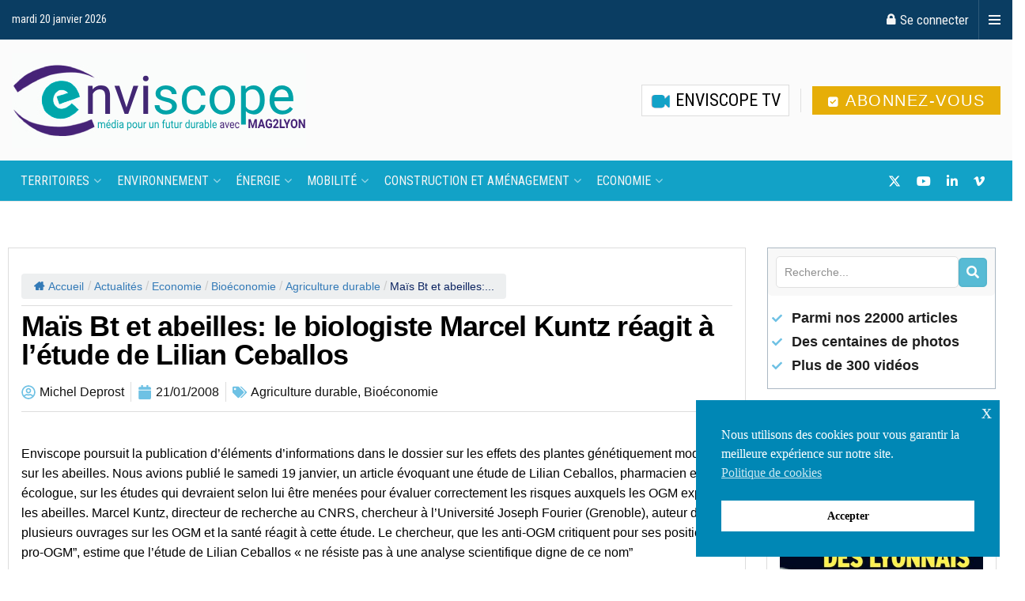

--- FILE ---
content_type: text/html; charset=UTF-8
request_url: https://www.enviscope.com/abeilles-mais-ogm-kuntz/
body_size: 50844
content:
<!doctype html>
<!--[if lt IE 7]> <html class="no-js lt-ie9 lt-ie8 lt-ie7" lang="fr-FR"> <![endif]-->
<!--[if IE 7]>    <html class="no-js lt-ie9 lt-ie8" lang="fr-FR"> <![endif]-->
<!--[if IE 8]>    <html class="no-js lt-ie9" lang="fr-FR"> <![endif]-->
<!--[if IE 9]>    <html class="no-js lt-ie10" lang="fr-FR"> <![endif]-->
<!--[if gt IE 8]><!--> <html class="no-js" lang="fr-FR"> <!--<![endif]-->
<head>
    <meta http-equiv="Content-Type" content="text/html; charset=UTF-8" />
    <meta name='viewport' content='width=device-width, initial-scale=1, user-scalable=yes' />
    <link rel="profile" href="https://gmpg.org/xfn/11" />
    <link rel="pingback" href="https://www.enviscope.com/xmlrpc.php" />
    <title>Maïs Bt et abeilles: le biologiste Marcel Kuntz réagit à l&#039;étude de Lilian Ceballos - Enviscope</title>
	<style>img:is([sizes="auto" i], [sizes^="auto," i]) { contain-intrinsic-size: 3000px 1500px }</style>
	<meta property="og:type" content="article">
<meta property="og:title" content="Maïs Bt et abeilles: le biologiste Marcel Kuntz réagit à l&amp;rsquo;étude de Lilian Ceballos">
<meta property="og:site_name" content="Enviscope">
<meta property="og:description" content="Enviscope poursuit la publication d’éléments d’informations dans le dossier sur les effets des plantes génétiquement modifiées sur les abeilles. Nous">
<meta property="og:url" content="https://www.enviscope.com/abeilles-mais-ogm-kuntz/">
<meta property="og:locale" content="fr_FR">
<meta property="article:published_time" content="2008-01-21T00:00:00+02:00">
<meta property="article:modified_time" content="2019-01-25T16:36:14+02:00">
<meta property="article:section" content="Agriculture durable">
<meta name="twitter:card" content="summary_large_image">
<meta name="twitter:title" content="Maïs Bt et abeilles: le biologiste Marcel Kuntz réagit à l&rsquo;étude de Lilian Ceballos">
<meta name="twitter:description" content="Enviscope poursuit la publication d’éléments d’informations dans le dossier sur les effets des plantes génétiquement modifiées sur les abeilles. Nous">
<meta name="twitter:url" content="https://www.enviscope.com/abeilles-mais-ogm-kuntz/">
<meta name="twitter:site" content="">
			<script type="text/javascript">
			  var jnews_ajax_url = '/?ajax-request=jnews'
			</script>
			<script type="text/javascript">;window.jnews=window.jnews||{},window.jnews.library=window.jnews.library||{},window.jnews.library=function(){"use strict";var e=this;e.win=window,e.doc=document,e.noop=function(){},e.globalBody=e.doc.getElementsByTagName("body")[0],e.globalBody=e.globalBody?e.globalBody:e.doc,e.win.jnewsDataStorage=e.win.jnewsDataStorage||{_storage:new WeakMap,put:function(e,t,n){this._storage.has(e)||this._storage.set(e,new Map),this._storage.get(e).set(t,n)},get:function(e,t){return this._storage.get(e).get(t)},has:function(e,t){return this._storage.has(e)&&this._storage.get(e).has(t)},remove:function(e,t){var n=this._storage.get(e).delete(t);return 0===!this._storage.get(e).size&&this._storage.delete(e),n}},e.windowWidth=function(){return e.win.innerWidth||e.docEl.clientWidth||e.globalBody.clientWidth},e.windowHeight=function(){return e.win.innerHeight||e.docEl.clientHeight||e.globalBody.clientHeight},e.requestAnimationFrame=e.win.requestAnimationFrame||e.win.webkitRequestAnimationFrame||e.win.mozRequestAnimationFrame||e.win.msRequestAnimationFrame||window.oRequestAnimationFrame||function(e){return setTimeout(e,1e3/60)},e.cancelAnimationFrame=e.win.cancelAnimationFrame||e.win.webkitCancelAnimationFrame||e.win.webkitCancelRequestAnimationFrame||e.win.mozCancelAnimationFrame||e.win.msCancelRequestAnimationFrame||e.win.oCancelRequestAnimationFrame||function(e){clearTimeout(e)},e.classListSupport="classList"in document.createElement("_"),e.hasClass=e.classListSupport?function(e,t){return e.classList.contains(t)}:function(e,t){return e.className.indexOf(t)>=0},e.addClass=e.classListSupport?function(t,n){e.hasClass(t,n)||t.classList.add(n)}:function(t,n){e.hasClass(t,n)||(t.className+=" "+n)},e.removeClass=e.classListSupport?function(t,n){e.hasClass(t,n)&&t.classList.remove(n)}:function(t,n){e.hasClass(t,n)&&(t.className=t.className.replace(n,""))},e.objKeys=function(e){var t=[];for(var n in e)Object.prototype.hasOwnProperty.call(e,n)&&t.push(n);return t},e.isObjectSame=function(e,t){var n=!0;return JSON.stringify(e)!==JSON.stringify(t)&&(n=!1),n},e.extend=function(){for(var e,t,n,o=arguments[0]||{},i=1,a=arguments.length;i<a;i++)if(null!==(e=arguments[i]))for(t in e)o!==(n=e[t])&&void 0!==n&&(o[t]=n);return o},e.dataStorage=e.win.jnewsDataStorage,e.isVisible=function(e){return 0!==e.offsetWidth&&0!==e.offsetHeight||e.getBoundingClientRect().length},e.getHeight=function(e){return e.offsetHeight||e.clientHeight||e.getBoundingClientRect().height},e.getWidth=function(e){return e.offsetWidth||e.clientWidth||e.getBoundingClientRect().width},e.supportsPassive=!1;try{var t=Object.defineProperty({},"passive",{get:function(){e.supportsPassive=!0}});"createEvent"in e.doc?e.win.addEventListener("test",null,t):"fireEvent"in e.doc&&e.win.attachEvent("test",null)}catch(e){}e.passiveOption=!!e.supportsPassive&&{passive:!0},e.setStorage=function(e,t){e="jnews-"+e;var n={expired:Math.floor(((new Date).getTime()+432e5)/1e3)};t=Object.assign(n,t);localStorage.setItem(e,JSON.stringify(t))},e.getStorage=function(e){e="jnews-"+e;var t=localStorage.getItem(e);return null!==t&&0<t.length?JSON.parse(localStorage.getItem(e)):{}},e.expiredStorage=function(){var t,n="jnews-";for(var o in localStorage)o.indexOf(n)>-1&&"undefined"!==(t=e.getStorage(o.replace(n,""))).expired&&t.expired<Math.floor((new Date).getTime()/1e3)&&localStorage.removeItem(o)},e.addEvents=function(t,n,o){for(var i in n){var a=["touchstart","touchmove"].indexOf(i)>=0&&!o&&e.passiveOption;"createEvent"in e.doc?t.addEventListener(i,n[i],a):"fireEvent"in e.doc&&t.attachEvent("on"+i,n[i])}},e.removeEvents=function(t,n){for(var o in n)"createEvent"in e.doc?t.removeEventListener(o,n[o]):"fireEvent"in e.doc&&t.detachEvent("on"+o,n[o])},e.triggerEvents=function(t,n,o){var i;o=o||{detail:null};return"createEvent"in e.doc?(!(i=e.doc.createEvent("CustomEvent")||new CustomEvent(n)).initCustomEvent||i.initCustomEvent(n,!0,!1,o),void t.dispatchEvent(i)):"fireEvent"in e.doc?((i=e.doc.createEventObject()).eventType=n,void t.fireEvent("on"+i.eventType,i)):void 0},e.getParents=function(t,n){void 0===n&&(n=e.doc);for(var o=[],i=t.parentNode,a=!1;!a;)if(i){var r=i;r.querySelectorAll(n).length?a=!0:(o.push(r),i=r.parentNode)}else o=[],a=!0;return o},e.forEach=function(e,t,n){for(var o=0,i=e.length;o<i;o++)t.call(n,e[o],o)},e.getText=function(e){return e.innerText||e.textContent},e.setText=function(e,t){var n="object"==typeof t?t.innerText||t.textContent:t;e.innerText&&(e.innerText=n),e.textContent&&(e.textContent=n)},e.httpBuildQuery=function(t){return e.objKeys(t).reduce(function t(n){var o=arguments.length>1&&void 0!==arguments[1]?arguments[1]:null;return function(i,a){var r=n[a];a=encodeURIComponent(a);var s=o?"".concat(o,"[").concat(a,"]"):a;return null==r||"function"==typeof r?(i.push("".concat(s,"=")),i):["number","boolean","string"].includes(typeof r)?(i.push("".concat(s,"=").concat(encodeURIComponent(r))),i):(i.push(e.objKeys(r).reduce(t(r,s),[]).join("&")),i)}}(t),[]).join("&")},e.get=function(t,n,o,i){return o="function"==typeof o?o:e.noop,e.ajax("GET",t,n,o,i)},e.post=function(t,n,o,i){return o="function"==typeof o?o:e.noop,e.ajax("POST",t,n,o,i)},e.ajax=function(t,n,o,i,a){var r=new XMLHttpRequest,s=n,c=e.httpBuildQuery(o);if(t=-1!=["GET","POST"].indexOf(t)?t:"GET",r.open(t,s+("GET"==t?"?"+c:""),!0),"POST"==t&&r.setRequestHeader("Content-type","application/x-www-form-urlencoded"),r.setRequestHeader("X-Requested-With","XMLHttpRequest"),r.onreadystatechange=function(){4===r.readyState&&200<=r.status&&300>r.status&&"function"==typeof i&&i.call(void 0,r.response)},void 0!==a&&!a){return{xhr:r,send:function(){r.send("POST"==t?c:null)}}}return r.send("POST"==t?c:null),{xhr:r}},e.scrollTo=function(t,n,o){function i(e,t,n){this.start=this.position(),this.change=e-this.start,this.currentTime=0,this.increment=20,this.duration=void 0===n?500:n,this.callback=t,this.finish=!1,this.animateScroll()}return Math.easeInOutQuad=function(e,t,n,o){return(e/=o/2)<1?n/2*e*e+t:-n/2*(--e*(e-2)-1)+t},i.prototype.stop=function(){this.finish=!0},i.prototype.move=function(t){e.doc.documentElement.scrollTop=t,e.globalBody.parentNode.scrollTop=t,e.globalBody.scrollTop=t},i.prototype.position=function(){return e.doc.documentElement.scrollTop||e.globalBody.parentNode.scrollTop||e.globalBody.scrollTop},i.prototype.animateScroll=function(){this.currentTime+=this.increment;var t=Math.easeInOutQuad(this.currentTime,this.start,this.change,this.duration);this.move(t),this.currentTime<this.duration&&!this.finish?e.requestAnimationFrame.call(e.win,this.animateScroll.bind(this)):this.callback&&"function"==typeof this.callback&&this.callback()},new i(t,n,o)},e.unwrap=function(t){var n,o=t;e.forEach(t,(function(e,t){n?n+=e:n=e})),o.replaceWith(n)},e.performance={start:function(e){performance.mark(e+"Start")},stop:function(e){performance.mark(e+"End"),performance.measure(e,e+"Start",e+"End")}},e.fps=function(){var t=0,n=0,o=0;!function(){var i=t=0,a=0,r=0,s=document.getElementById("fpsTable"),c=function(t){void 0===document.getElementsByTagName("body")[0]?e.requestAnimationFrame.call(e.win,(function(){c(t)})):document.getElementsByTagName("body")[0].appendChild(t)};null===s&&((s=document.createElement("div")).style.position="fixed",s.style.top="120px",s.style.left="10px",s.style.width="100px",s.style.height="20px",s.style.border="1px solid black",s.style.fontSize="11px",s.style.zIndex="100000",s.style.backgroundColor="white",s.id="fpsTable",c(s));var l=function(){o++,n=Date.now(),(a=(o/(r=(n-t)/1e3)).toPrecision(2))!=i&&(i=a,s.innerHTML=i+"fps"),1<r&&(t=n,o=0),e.requestAnimationFrame.call(e.win,l)};l()}()},e.instr=function(e,t){for(var n=0;n<t.length;n++)if(-1!==e.toLowerCase().indexOf(t[n].toLowerCase()))return!0},e.winLoad=function(t,n){function o(o){if("complete"===e.doc.readyState||"interactive"===e.doc.readyState)return!o||n?setTimeout(t,n||1):t(o),1}o()||e.addEvents(e.win,{load:o})},e.docReady=function(t,n){function o(o){if("complete"===e.doc.readyState||"interactive"===e.doc.readyState)return!o||n?setTimeout(t,n||1):t(o),1}o()||e.addEvents(e.doc,{DOMContentLoaded:o})},e.fireOnce=function(){e.docReady((function(){e.assets=e.assets||[],e.assets.length&&(e.boot(),e.load_assets())}),50)},e.boot=function(){e.length&&e.doc.querySelectorAll("style[media]").forEach((function(e){"not all"==e.getAttribute("media")&&e.removeAttribute("media")}))},e.create_js=function(t,n){var o=e.doc.createElement("script");switch(o.setAttribute("src",t),n){case"defer":o.setAttribute("defer",!0);break;case"async":o.setAttribute("async",!0);break;case"deferasync":o.setAttribute("defer",!0),o.setAttribute("async",!0)}e.globalBody.appendChild(o)},e.load_assets=function(){"object"==typeof e.assets&&e.forEach(e.assets.slice(0),(function(t,n){var o="";t.defer&&(o+="defer"),t.async&&(o+="async"),e.create_js(t.url,o);var i=e.assets.indexOf(t);i>-1&&e.assets.splice(i,1)})),e.assets=jnewsoption.au_scripts=window.jnewsads=[]},e.setCookie=function(e,t,n){var o="";if(n){var i=new Date;i.setTime(i.getTime()+24*n*60*60*1e3),o="; expires="+i.toUTCString()}document.cookie=e+"="+(t||"")+o+"; path=/"},e.getCookie=function(e){for(var t=e+"=",n=document.cookie.split(";"),o=0;o<n.length;o++){for(var i=n[o];" "==i.charAt(0);)i=i.substring(1,i.length);if(0==i.indexOf(t))return i.substring(t.length,i.length)}return null},e.eraseCookie=function(e){document.cookie=e+"=; Path=/; Expires=Thu, 01 Jan 1970 00:00:01 GMT;"},e.docReady((function(){e.globalBody=e.globalBody==e.doc?e.doc.getElementsByTagName("body")[0]:e.globalBody,e.globalBody=e.globalBody?e.globalBody:e.doc})),e.winLoad((function(){e.winLoad((function(){var t=!1;if(void 0!==window.jnewsadmin)if(void 0!==window.file_version_checker){var n=e.objKeys(window.file_version_checker);n.length?n.forEach((function(e){t||"10.0.4"===window.file_version_checker[e]||(t=!0)})):t=!0}else t=!0;t&&(window.jnewsHelper.getMessage(),window.jnewsHelper.getNotice())}),2500)}))},window.jnews.library=new window.jnews.library;</script><meta name="description" content="Le chercheur grenoblois met en avant des études suisse et allemandes qui selon lui ont levé le doute sur les risques des OGM sur les abeilles.">
<meta name="robots" content="index, follow, max-snippet:-1, max-image-preview:large, max-video-preview:-1">
<link rel="canonical" href="https://www.enviscope.com/abeilles-mais-ogm-kuntz/">
<meta property="og:url" content="https://www.enviscope.com/abeilles-mais-ogm-kuntz/">
<meta property="og:site_name" content="Enviscope">
<meta property="og:locale" content="fr_FR">
<meta property="og:type" content="article">
<meta property="og:title" content="Maïs Bt et abeilles: le biologiste Marcel Kuntz réagit à l&#039;étude de Lilian Ceballos - Enviscope">
<meta property="og:description" content="Le chercheur grenoblois met en avant des études suisse et allemandes qui selon lui ont levé le doute sur les risques des OGM sur les abeilles.">
<meta property="fb:pages" content="">
<meta property="fb:admins" content="">
<meta property="fb:app_id" content="">
<meta name="twitter:card" content="summary">
<meta name="twitter:site" content="https://twitter.com/Enviscope">
<meta name="twitter:creator" content="https://twitter.com/Enviscope">
<meta name="twitter:title" content="Maïs Bt et abeilles: le biologiste Marcel Kuntz réagit à l&#039;étude de Lilian Ceballos - Enviscope">
<meta name="twitter:description" content="Le chercheur grenoblois met en avant des études suisse et allemandes qui selon lui ont levé le doute sur les risques des OGM sur les abeilles.">
<link rel='dns-prefetch' href='//js.stripe.com' />
<link rel='dns-prefetch' href='//fonts.googleapis.com' />
<link rel='preconnect' href='https://fonts.gstatic.com' />
<link rel="alternate" type="application/rss+xml" title="Enviscope &raquo; Flux" href="https://www.enviscope.com/feed/" />
<link rel="alternate" type="application/rss+xml" title="Enviscope &raquo; Flux des commentaires" href="https://www.enviscope.com/comments/feed/" />
<script type="text/javascript">
/* <![CDATA[ */
window._wpemojiSettings = {"baseUrl":"https:\/\/s.w.org\/images\/core\/emoji\/16.0.1\/72x72\/","ext":".png","svgUrl":"https:\/\/s.w.org\/images\/core\/emoji\/16.0.1\/svg\/","svgExt":".svg","source":{"concatemoji":"https:\/\/www.enviscope.com\/wp-includes\/js\/wp-emoji-release.min.js?ver=7373558e63b7ac42c6db356736be9499"}};
/*! This file is auto-generated */
!function(s,n){var o,i,e;function c(e){try{var t={supportTests:e,timestamp:(new Date).valueOf()};sessionStorage.setItem(o,JSON.stringify(t))}catch(e){}}function p(e,t,n){e.clearRect(0,0,e.canvas.width,e.canvas.height),e.fillText(t,0,0);var t=new Uint32Array(e.getImageData(0,0,e.canvas.width,e.canvas.height).data),a=(e.clearRect(0,0,e.canvas.width,e.canvas.height),e.fillText(n,0,0),new Uint32Array(e.getImageData(0,0,e.canvas.width,e.canvas.height).data));return t.every(function(e,t){return e===a[t]})}function u(e,t){e.clearRect(0,0,e.canvas.width,e.canvas.height),e.fillText(t,0,0);for(var n=e.getImageData(16,16,1,1),a=0;a<n.data.length;a++)if(0!==n.data[a])return!1;return!0}function f(e,t,n,a){switch(t){case"flag":return n(e,"\ud83c\udff3\ufe0f\u200d\u26a7\ufe0f","\ud83c\udff3\ufe0f\u200b\u26a7\ufe0f")?!1:!n(e,"\ud83c\udde8\ud83c\uddf6","\ud83c\udde8\u200b\ud83c\uddf6")&&!n(e,"\ud83c\udff4\udb40\udc67\udb40\udc62\udb40\udc65\udb40\udc6e\udb40\udc67\udb40\udc7f","\ud83c\udff4\u200b\udb40\udc67\u200b\udb40\udc62\u200b\udb40\udc65\u200b\udb40\udc6e\u200b\udb40\udc67\u200b\udb40\udc7f");case"emoji":return!a(e,"\ud83e\udedf")}return!1}function g(e,t,n,a){var r="undefined"!=typeof WorkerGlobalScope&&self instanceof WorkerGlobalScope?new OffscreenCanvas(300,150):s.createElement("canvas"),o=r.getContext("2d",{willReadFrequently:!0}),i=(o.textBaseline="top",o.font="600 32px Arial",{});return e.forEach(function(e){i[e]=t(o,e,n,a)}),i}function t(e){var t=s.createElement("script");t.src=e,t.defer=!0,s.head.appendChild(t)}"undefined"!=typeof Promise&&(o="wpEmojiSettingsSupports",i=["flag","emoji"],n.supports={everything:!0,everythingExceptFlag:!0},e=new Promise(function(e){s.addEventListener("DOMContentLoaded",e,{once:!0})}),new Promise(function(t){var n=function(){try{var e=JSON.parse(sessionStorage.getItem(o));if("object"==typeof e&&"number"==typeof e.timestamp&&(new Date).valueOf()<e.timestamp+604800&&"object"==typeof e.supportTests)return e.supportTests}catch(e){}return null}();if(!n){if("undefined"!=typeof Worker&&"undefined"!=typeof OffscreenCanvas&&"undefined"!=typeof URL&&URL.createObjectURL&&"undefined"!=typeof Blob)try{var e="postMessage("+g.toString()+"("+[JSON.stringify(i),f.toString(),p.toString(),u.toString()].join(",")+"));",a=new Blob([e],{type:"text/javascript"}),r=new Worker(URL.createObjectURL(a),{name:"wpTestEmojiSupports"});return void(r.onmessage=function(e){c(n=e.data),r.terminate(),t(n)})}catch(e){}c(n=g(i,f,p,u))}t(n)}).then(function(e){for(var t in e)n.supports[t]=e[t],n.supports.everything=n.supports.everything&&n.supports[t],"flag"!==t&&(n.supports.everythingExceptFlag=n.supports.everythingExceptFlag&&n.supports[t]);n.supports.everythingExceptFlag=n.supports.everythingExceptFlag&&!n.supports.flag,n.DOMReady=!1,n.readyCallback=function(){n.DOMReady=!0}}).then(function(){return e}).then(function(){var e;n.supports.everything||(n.readyCallback(),(e=n.source||{}).concatemoji?t(e.concatemoji):e.wpemoji&&e.twemoji&&(t(e.twemoji),t(e.wpemoji)))}))}((window,document),window._wpemojiSettings);
/* ]]> */
</script>

<style id='wp-emoji-styles-inline-css' type='text/css'>

	img.wp-smiley, img.emoji {
		display: inline !important;
		border: none !important;
		box-shadow: none !important;
		height: 1em !important;
		width: 1em !important;
		margin: 0 0.07em !important;
		vertical-align: -0.1em !important;
		background: none !important;
		padding: 0 !important;
	}
</style>
<link rel='stylesheet' id='wp-block-library-css' href='https://www.enviscope.com/wp-includes/css/dist/block-library/style.min.css?ver=7373558e63b7ac42c6db356736be9499' type='text/css' media='all' />
<style id='classic-theme-styles-inline-css' type='text/css'>
/*! This file is auto-generated */
.wp-block-button__link{color:#fff;background-color:#32373c;border-radius:9999px;box-shadow:none;text-decoration:none;padding:calc(.667em + 2px) calc(1.333em + 2px);font-size:1.125em}.wp-block-file__button{background:#32373c;color:#fff;text-decoration:none}
</style>
<style id='global-styles-inline-css' type='text/css'>
:root{--wp--preset--aspect-ratio--square: 1;--wp--preset--aspect-ratio--4-3: 4/3;--wp--preset--aspect-ratio--3-4: 3/4;--wp--preset--aspect-ratio--3-2: 3/2;--wp--preset--aspect-ratio--2-3: 2/3;--wp--preset--aspect-ratio--16-9: 16/9;--wp--preset--aspect-ratio--9-16: 9/16;--wp--preset--color--black: #000000;--wp--preset--color--cyan-bluish-gray: #abb8c3;--wp--preset--color--white: #ffffff;--wp--preset--color--pale-pink: #f78da7;--wp--preset--color--vivid-red: #cf2e2e;--wp--preset--color--luminous-vivid-orange: #ff6900;--wp--preset--color--luminous-vivid-amber: #fcb900;--wp--preset--color--light-green-cyan: #7bdcb5;--wp--preset--color--vivid-green-cyan: #00d084;--wp--preset--color--pale-cyan-blue: #8ed1fc;--wp--preset--color--vivid-cyan-blue: #0693e3;--wp--preset--color--vivid-purple: #9b51e0;--wp--preset--gradient--vivid-cyan-blue-to-vivid-purple: linear-gradient(135deg,rgba(6,147,227,1) 0%,rgb(155,81,224) 100%);--wp--preset--gradient--light-green-cyan-to-vivid-green-cyan: linear-gradient(135deg,rgb(122,220,180) 0%,rgb(0,208,130) 100%);--wp--preset--gradient--luminous-vivid-amber-to-luminous-vivid-orange: linear-gradient(135deg,rgba(252,185,0,1) 0%,rgba(255,105,0,1) 100%);--wp--preset--gradient--luminous-vivid-orange-to-vivid-red: linear-gradient(135deg,rgba(255,105,0,1) 0%,rgb(207,46,46) 100%);--wp--preset--gradient--very-light-gray-to-cyan-bluish-gray: linear-gradient(135deg,rgb(238,238,238) 0%,rgb(169,184,195) 100%);--wp--preset--gradient--cool-to-warm-spectrum: linear-gradient(135deg,rgb(74,234,220) 0%,rgb(151,120,209) 20%,rgb(207,42,186) 40%,rgb(238,44,130) 60%,rgb(251,105,98) 80%,rgb(254,248,76) 100%);--wp--preset--gradient--blush-light-purple: linear-gradient(135deg,rgb(255,206,236) 0%,rgb(152,150,240) 100%);--wp--preset--gradient--blush-bordeaux: linear-gradient(135deg,rgb(254,205,165) 0%,rgb(254,45,45) 50%,rgb(107,0,62) 100%);--wp--preset--gradient--luminous-dusk: linear-gradient(135deg,rgb(255,203,112) 0%,rgb(199,81,192) 50%,rgb(65,88,208) 100%);--wp--preset--gradient--pale-ocean: linear-gradient(135deg,rgb(255,245,203) 0%,rgb(182,227,212) 50%,rgb(51,167,181) 100%);--wp--preset--gradient--electric-grass: linear-gradient(135deg,rgb(202,248,128) 0%,rgb(113,206,126) 100%);--wp--preset--gradient--midnight: linear-gradient(135deg,rgb(2,3,129) 0%,rgb(40,116,252) 100%);--wp--preset--font-size--small: 13px;--wp--preset--font-size--medium: 20px;--wp--preset--font-size--large: 36px;--wp--preset--font-size--x-large: 42px;--wp--preset--spacing--20: 0.44rem;--wp--preset--spacing--30: 0.67rem;--wp--preset--spacing--40: 1rem;--wp--preset--spacing--50: 1.5rem;--wp--preset--spacing--60: 2.25rem;--wp--preset--spacing--70: 3.38rem;--wp--preset--spacing--80: 5.06rem;--wp--preset--shadow--natural: 6px 6px 9px rgba(0, 0, 0, 0.2);--wp--preset--shadow--deep: 12px 12px 50px rgba(0, 0, 0, 0.4);--wp--preset--shadow--sharp: 6px 6px 0px rgba(0, 0, 0, 0.2);--wp--preset--shadow--outlined: 6px 6px 0px -3px rgba(255, 255, 255, 1), 6px 6px rgba(0, 0, 0, 1);--wp--preset--shadow--crisp: 6px 6px 0px rgba(0, 0, 0, 1);}:where(.is-layout-flex){gap: 0.5em;}:where(.is-layout-grid){gap: 0.5em;}body .is-layout-flex{display: flex;}.is-layout-flex{flex-wrap: wrap;align-items: center;}.is-layout-flex > :is(*, div){margin: 0;}body .is-layout-grid{display: grid;}.is-layout-grid > :is(*, div){margin: 0;}:where(.wp-block-columns.is-layout-flex){gap: 2em;}:where(.wp-block-columns.is-layout-grid){gap: 2em;}:where(.wp-block-post-template.is-layout-flex){gap: 1.25em;}:where(.wp-block-post-template.is-layout-grid){gap: 1.25em;}.has-black-color{color: var(--wp--preset--color--black) !important;}.has-cyan-bluish-gray-color{color: var(--wp--preset--color--cyan-bluish-gray) !important;}.has-white-color{color: var(--wp--preset--color--white) !important;}.has-pale-pink-color{color: var(--wp--preset--color--pale-pink) !important;}.has-vivid-red-color{color: var(--wp--preset--color--vivid-red) !important;}.has-luminous-vivid-orange-color{color: var(--wp--preset--color--luminous-vivid-orange) !important;}.has-luminous-vivid-amber-color{color: var(--wp--preset--color--luminous-vivid-amber) !important;}.has-light-green-cyan-color{color: var(--wp--preset--color--light-green-cyan) !important;}.has-vivid-green-cyan-color{color: var(--wp--preset--color--vivid-green-cyan) !important;}.has-pale-cyan-blue-color{color: var(--wp--preset--color--pale-cyan-blue) !important;}.has-vivid-cyan-blue-color{color: var(--wp--preset--color--vivid-cyan-blue) !important;}.has-vivid-purple-color{color: var(--wp--preset--color--vivid-purple) !important;}.has-black-background-color{background-color: var(--wp--preset--color--black) !important;}.has-cyan-bluish-gray-background-color{background-color: var(--wp--preset--color--cyan-bluish-gray) !important;}.has-white-background-color{background-color: var(--wp--preset--color--white) !important;}.has-pale-pink-background-color{background-color: var(--wp--preset--color--pale-pink) !important;}.has-vivid-red-background-color{background-color: var(--wp--preset--color--vivid-red) !important;}.has-luminous-vivid-orange-background-color{background-color: var(--wp--preset--color--luminous-vivid-orange) !important;}.has-luminous-vivid-amber-background-color{background-color: var(--wp--preset--color--luminous-vivid-amber) !important;}.has-light-green-cyan-background-color{background-color: var(--wp--preset--color--light-green-cyan) !important;}.has-vivid-green-cyan-background-color{background-color: var(--wp--preset--color--vivid-green-cyan) !important;}.has-pale-cyan-blue-background-color{background-color: var(--wp--preset--color--pale-cyan-blue) !important;}.has-vivid-cyan-blue-background-color{background-color: var(--wp--preset--color--vivid-cyan-blue) !important;}.has-vivid-purple-background-color{background-color: var(--wp--preset--color--vivid-purple) !important;}.has-black-border-color{border-color: var(--wp--preset--color--black) !important;}.has-cyan-bluish-gray-border-color{border-color: var(--wp--preset--color--cyan-bluish-gray) !important;}.has-white-border-color{border-color: var(--wp--preset--color--white) !important;}.has-pale-pink-border-color{border-color: var(--wp--preset--color--pale-pink) !important;}.has-vivid-red-border-color{border-color: var(--wp--preset--color--vivid-red) !important;}.has-luminous-vivid-orange-border-color{border-color: var(--wp--preset--color--luminous-vivid-orange) !important;}.has-luminous-vivid-amber-border-color{border-color: var(--wp--preset--color--luminous-vivid-amber) !important;}.has-light-green-cyan-border-color{border-color: var(--wp--preset--color--light-green-cyan) !important;}.has-vivid-green-cyan-border-color{border-color: var(--wp--preset--color--vivid-green-cyan) !important;}.has-pale-cyan-blue-border-color{border-color: var(--wp--preset--color--pale-cyan-blue) !important;}.has-vivid-cyan-blue-border-color{border-color: var(--wp--preset--color--vivid-cyan-blue) !important;}.has-vivid-purple-border-color{border-color: var(--wp--preset--color--vivid-purple) !important;}.has-vivid-cyan-blue-to-vivid-purple-gradient-background{background: var(--wp--preset--gradient--vivid-cyan-blue-to-vivid-purple) !important;}.has-light-green-cyan-to-vivid-green-cyan-gradient-background{background: var(--wp--preset--gradient--light-green-cyan-to-vivid-green-cyan) !important;}.has-luminous-vivid-amber-to-luminous-vivid-orange-gradient-background{background: var(--wp--preset--gradient--luminous-vivid-amber-to-luminous-vivid-orange) !important;}.has-luminous-vivid-orange-to-vivid-red-gradient-background{background: var(--wp--preset--gradient--luminous-vivid-orange-to-vivid-red) !important;}.has-very-light-gray-to-cyan-bluish-gray-gradient-background{background: var(--wp--preset--gradient--very-light-gray-to-cyan-bluish-gray) !important;}.has-cool-to-warm-spectrum-gradient-background{background: var(--wp--preset--gradient--cool-to-warm-spectrum) !important;}.has-blush-light-purple-gradient-background{background: var(--wp--preset--gradient--blush-light-purple) !important;}.has-blush-bordeaux-gradient-background{background: var(--wp--preset--gradient--blush-bordeaux) !important;}.has-luminous-dusk-gradient-background{background: var(--wp--preset--gradient--luminous-dusk) !important;}.has-pale-ocean-gradient-background{background: var(--wp--preset--gradient--pale-ocean) !important;}.has-electric-grass-gradient-background{background: var(--wp--preset--gradient--electric-grass) !important;}.has-midnight-gradient-background{background: var(--wp--preset--gradient--midnight) !important;}.has-small-font-size{font-size: var(--wp--preset--font-size--small) !important;}.has-medium-font-size{font-size: var(--wp--preset--font-size--medium) !important;}.has-large-font-size{font-size: var(--wp--preset--font-size--large) !important;}.has-x-large-font-size{font-size: var(--wp--preset--font-size--x-large) !important;}
:where(.wp-block-post-template.is-layout-flex){gap: 1.25em;}:where(.wp-block-post-template.is-layout-grid){gap: 1.25em;}
:where(.wp-block-columns.is-layout-flex){gap: 2em;}:where(.wp-block-columns.is-layout-grid){gap: 2em;}
:root :where(.wp-block-pullquote){font-size: 1.5em;line-height: 1.6;}
</style>
<link rel='stylesheet' id='flexy-breadcrumb-css' href='https://www.enviscope.com/wp-content/plugins/flexy-breadcrumb/public/css/flexy-breadcrumb-public.css?ver=1.2.1' type='text/css' media='all' />
<link rel='stylesheet' id='flexy-breadcrumb-font-awesome-css' href='https://www.enviscope.com/wp-content/plugins/flexy-breadcrumb/public/css/font-awesome.min.css?ver=4.7.0' type='text/css' media='all' />
<link rel='stylesheet' id='ppress-frontend-css' href='https://www.enviscope.com/wp-content/plugins/wp-user-avatar/assets/css/frontend.min.css?ver=4.15.23' type='text/css' media='all' />
<link rel='stylesheet' id='ppress-flatpickr-css' href='https://www.enviscope.com/wp-content/plugins/wp-user-avatar/assets/flatpickr/flatpickr.min.css?ver=4.15.23' type='text/css' media='all' />
<link rel='stylesheet' id='ppress-select2-css' href='https://www.enviscope.com/wp-content/plugins/wp-user-avatar/assets/select2/select2.min.css?ver=7373558e63b7ac42c6db356736be9499' type='text/css' media='all' />
<link rel='stylesheet' id='nsc_bar_nice-cookie-consent-css' href='https://www.enviscope.com/wp-content/plugins/beautiful-and-responsive-cookie-consent/public/cookieNSCconsent.min.css?ver=4.5.4' type='text/css' media='all' />
<style id='nsc_bar_nice-cookie-consent-inline-css' type='text/css'>
.cc-window { font-family: 'Roboto'}
</style>
<link rel='stylesheet' id='jnews-parent-style-css' href='https://www.enviscope.com/wp-content/themes/jnews/style.css?ver=7373558e63b7ac42c6db356736be9499' type='text/css' media='all' />
<link rel='stylesheet' id='elementor-frontend-css' href='https://www.enviscope.com/wp-content/plugins/elementor/assets/css/frontend.min.css?ver=3.28.4' type='text/css' media='all' />
<link rel='stylesheet' id='elementor-post-153973-css' href='https://www.enviscope.com/wp-content/uploads/elementor/css/post-153973.css?ver=1746519016' type='text/css' media='all' />
<link rel='stylesheet' id='elementor-pro-css' href='https://www.enviscope.com/wp-content/plugins/elementor-pro-2/assets/css/frontend.min.css?ver=3.7.2' type='text/css' media='all' />
<link rel='stylesheet' id='elementor-post-159410-css' href='https://www.enviscope.com/wp-content/uploads/elementor/css/post-159410.css?ver=1746519017' type='text/css' media='all' />
<link rel='stylesheet' id='jeg_customizer_font-css' href='//fonts.googleapis.com/css?family=Roboto+Condensed%3Aregular&#038;display=swap&#038;ver=1.3.0' type='text/css' media='all' />
<link rel='stylesheet' id='jnews-frontend-css' href='https://www.enviscope.com/wp-content/themes/jnews/assets/dist/frontend.min.css?ver=1.0.0' type='text/css' media='all' />
<link rel='stylesheet' id='jnews-elementor-css' href='https://www.enviscope.com/wp-content/themes/jnews/assets/css/elementor-frontend.css?ver=1.0.0' type='text/css' media='all' />
<link rel='stylesheet' id='jnews-style-css' href='https://www.enviscope.com/wp-content/themes/jnews-child/style.css?ver=1.0.0' type='text/css' media='all' />
<link rel='stylesheet' id='jnews-darkmode-css' href='https://www.enviscope.com/wp-content/themes/jnews/assets/css/darkmode.css?ver=1.0.0' type='text/css' media='all' />
<link rel='stylesheet' id='jnews-scheme-css' href='https://www.enviscope.com/wp-content/uploads/jnews/scheme.css?ver=1746519460' type='text/css' media='all' />
<link rel='stylesheet' id='elementor-gf-local-roboto-css' href='https://www.enviscope.com/wp-content/uploads/elementor/google-fonts/css/roboto.css?ver=1742285584' type='text/css' media='all' />
<link rel='stylesheet' id='elementor-gf-local-robotoslab-css' href='https://www.enviscope.com/wp-content/uploads/elementor/google-fonts/css/robotoslab.css?ver=1742285570' type='text/css' media='all' />
<link rel='stylesheet' id='elementor-gf-local-robotocondensed-css' href='https://www.enviscope.com/wp-content/uploads/elementor/google-fonts/css/robotocondensed.css?ver=1742285576' type='text/css' media='all' />
<link rel='stylesheet' id='jnews-social-login-style-css' href='https://www.enviscope.com/wp-content/plugins/jnews-social-login/assets/css/plugin.css?ver=11.0.4' type='text/css' media='all' />
<script type="text/javascript" src="https://www.enviscope.com/wp-includes/js/jquery/jquery.min.js?ver=3.7.1" id="jquery-core-js"></script>
<script type="text/javascript" src="https://www.enviscope.com/wp-includes/js/jquery/jquery-migrate.min.js?ver=3.4.1" id="jquery-migrate-js"></script>
<script type="text/javascript" src="https://www.enviscope.com/wp-content/plugins/sticky-menu-or-anything-on-scroll/assets/js/jq-sticky-anything.min.js?ver=2.1.1" id="stickyAnythingLib-js"></script>
<script type="text/javascript" src="https://www.enviscope.com/wp-content/plugins/wp-user-avatar/assets/flatpickr/flatpickr.min.js?ver=4.15.23" id="ppress-flatpickr-js"></script>
<script type="text/javascript" src="https://www.enviscope.com/wp-content/plugins/wp-user-avatar/assets/select2/select2.min.js?ver=4.15.23" id="ppress-select2-js"></script>
<script type="text/javascript" src="https://js.stripe.com/v3/" id="ppress-stripe-v3-js"></script>
<link rel="https://api.w.org/" href="https://www.enviscope.com/wp-json/" /><link rel="alternate" title="JSON" type="application/json" href="https://www.enviscope.com/wp-json/wp/v2/posts/63557" /><link rel="alternate" title="oEmbed (JSON)" type="application/json+oembed" href="https://www.enviscope.com/wp-json/oembed/1.0/embed?url=https%3A%2F%2Fwww.enviscope.com%2Fabeilles-mais-ogm-kuntz%2F" />
<link rel="alternate" title="oEmbed (XML)" type="text/xml+oembed" href="https://www.enviscope.com/wp-json/oembed/1.0/embed?url=https%3A%2F%2Fwww.enviscope.com%2Fabeilles-mais-ogm-kuntz%2F&#038;format=xml" />

            <style type="text/css">              
                
                /* Background color */
                .fbc-page .fbc-wrap .fbc-items {
                    background-color: #edeff0;
                }
                /* Items font size */
                .fbc-page .fbc-wrap .fbc-items li {
                    font-size: 16px;
                }
                
                /* Items' link color */
                .fbc-page .fbc-wrap .fbc-items li a {
                    color: #337ab7;                    
                }
                
                /* Seprator color */
                .fbc-page .fbc-wrap .fbc-items li .fbc-separator {
                    color: #cccccc;
                }
                
                /* Active item & end-text color */
                .fbc-page .fbc-wrap .fbc-items li.active span,
                .fbc-page .fbc-wrap .fbc-items li .fbc-end-text {
                    color: #27272a;
                    font-size: 16px;
                }
            </style>

            <meta name="generator" content="Elementor 3.28.4; features: e_font_icon_svg, additional_custom_breakpoints, e_local_google_fonts; settings: css_print_method-external, google_font-enabled, font_display-swap">
			<style>
				.e-con.e-parent:nth-of-type(n+4):not(.e-lazyloaded):not(.e-no-lazyload),
				.e-con.e-parent:nth-of-type(n+4):not(.e-lazyloaded):not(.e-no-lazyload) * {
					background-image: none !important;
				}
				@media screen and (max-height: 1024px) {
					.e-con.e-parent:nth-of-type(n+3):not(.e-lazyloaded):not(.e-no-lazyload),
					.e-con.e-parent:nth-of-type(n+3):not(.e-lazyloaded):not(.e-no-lazyload) * {
						background-image: none !important;
					}
				}
				@media screen and (max-height: 640px) {
					.e-con.e-parent:nth-of-type(n+2):not(.e-lazyloaded):not(.e-no-lazyload),
					.e-con.e-parent:nth-of-type(n+2):not(.e-lazyloaded):not(.e-no-lazyload) * {
						background-image: none !important;
					}
				}
			</style>
			<script type='application/ld+json'>{"@context":"http:\/\/schema.org","@type":"Organization","@id":"https:\/\/www.enviscope.com\/#organization","url":"https:\/\/www.enviscope.com\/","name":"","logo":{"@type":"ImageObject","url":""},"sameAs":["https:\/\/twitter.com\/Enviscope","https:\/\/www.youtube.com\/channel\/UCoJ8OyDRUgo6UlcXFu9sqSg","https:\/\/fr.linkedin.com\/company\/enviscope","https:\/\/vimeo.com\/user38745365"]}</script>
<script type='application/ld+json'>{"@context":"http:\/\/schema.org","@type":"WebSite","@id":"https:\/\/www.enviscope.com\/#website","url":"https:\/\/www.enviscope.com\/","name":"","potentialAction":{"@type":"SearchAction","target":"https:\/\/www.enviscope.com\/?s={search_term_string}","query-input":"required name=search_term_string"}}</script>
<link rel="icon" href="https://www.enviscope.com/wp-content/uploads/cropped-Logo-initiale-32x32.png" sizes="32x32" />
<link rel="icon" href="https://www.enviscope.com/wp-content/uploads/cropped-Logo-initiale-192x192.png" sizes="192x192" />
<link rel="apple-touch-icon" href="https://www.enviscope.com/wp-content/uploads/cropped-Logo-initiale-180x180.png" />
<meta name="msapplication-TileImage" content="https://www.enviscope.com/wp-content/uploads/cropped-Logo-initiale-270x270.png" />
<style id="jeg_dynamic_css" type="text/css" data-type="jeg_custom-css">@media only screen and (min-width : 1200px) { .container, .jeg_vc_content > .vc_row, .jeg_vc_content > .wpb-content-wrapper > .vc_row, .jeg_vc_content > .vc_element > .vc_row, .jeg_vc_content > .wpb-content-wrapper > .vc_element > .vc_row, .jeg_vc_content > .vc_row[data-vc-full-width="true"]:not([data-vc-stretch-content="true"]) > .jeg-vc-wrapper, .jeg_vc_content > .wpb-content-wrapper > .vc_row[data-vc-full-width="true"]:not([data-vc-stretch-content="true"]) > .jeg-vc-wrapper, .jeg_vc_content > .vc_element > .vc_row[data-vc-full-width="true"]:not([data-vc-stretch-content="true"]) > .jeg-vc-wrapper, .jeg_vc_content > .wpb-content-wrapper > .vc_element > .vc_row[data-vc-full-width="true"]:not([data-vc-stretch-content="true"]) > .jeg-vc-wrapper, .elementor-section.elementor-section-boxed > .elementor-container { max-width : 1340px; } .e-con-boxed.e-parent { --content-width : 1340px; }  } @media only screen and (min-width : 1441px) { .container, .jeg_vc_content > .vc_row, .jeg_vc_content > .wpb-content-wrapper > .vc_row, .jeg_vc_content > .vc_element > .vc_row, .jeg_vc_content > .wpb-content-wrapper > .vc_element > .vc_row, .jeg_vc_content > .vc_row[data-vc-full-width="true"]:not([data-vc-stretch-content="true"]) > .jeg-vc-wrapper, .jeg_vc_content > .wpb-content-wrapper > .vc_row[data-vc-full-width="true"]:not([data-vc-stretch-content="true"]) > .jeg-vc-wrapper, .jeg_vc_content > .vc_element > .vc_row[data-vc-full-width="true"]:not([data-vc-stretch-content="true"]) > .jeg-vc-wrapper, .jeg_vc_content > .wpb-content-wrapper > .vc_element > .vc_row[data-vc-full-width="true"]:not([data-vc-stretch-content="true"]) > .jeg-vc-wrapper , .elementor-section.elementor-section-boxed > .elementor-container { max-width : 1370px; } .e-con-boxed.e-parent { --content-width : 1370px; }  } body { --j-body-color : #171717; --j-accent-color : #0c2461; --j-heading-color : #171717; } body,.jeg_newsfeed_list .tns-outer .tns-controls button,.jeg_filter_button,.owl-carousel .owl-nav div,.jeg_readmore,.jeg_hero_style_7 .jeg_post_meta a,.widget_calendar thead th,.widget_calendar tfoot a,.jeg_socialcounter a,.entry-header .jeg_meta_like a,.entry-header .jeg_meta_comment a,.entry-header .jeg_meta_donation a,.entry-header .jeg_meta_bookmark a,.entry-content tbody tr:hover,.entry-content th,.jeg_splitpost_nav li:hover a,#breadcrumbs a,.jeg_author_socials a:hover,.jeg_footer_content a,.jeg_footer_bottom a,.jeg_cartcontent,.woocommerce .woocommerce-breadcrumb a { color : #171717; } a, .jeg_menu_style_5>li>a:hover, .jeg_menu_style_5>li.sfHover>a, .jeg_menu_style_5>li.current-menu-item>a, .jeg_menu_style_5>li.current-menu-ancestor>a, .jeg_navbar .jeg_menu:not(.jeg_main_menu)>li>a:hover, .jeg_midbar .jeg_menu:not(.jeg_main_menu)>li>a:hover, .jeg_side_tabs li.active, .jeg_block_heading_5 strong, .jeg_block_heading_6 strong, .jeg_block_heading_7 strong, .jeg_block_heading_8 strong, .jeg_subcat_list li a:hover, .jeg_subcat_list li button:hover, .jeg_pl_lg_7 .jeg_thumb .jeg_post_category a, .jeg_pl_xs_2:before, .jeg_pl_xs_4 .jeg_postblock_content:before, .jeg_postblock .jeg_post_title a:hover, .jeg_hero_style_6 .jeg_post_title a:hover, .jeg_sidefeed .jeg_pl_xs_3 .jeg_post_title a:hover, .widget_jnews_popular .jeg_post_title a:hover, .jeg_meta_author a, .widget_archive li a:hover, .widget_pages li a:hover, .widget_meta li a:hover, .widget_recent_entries li a:hover, .widget_rss li a:hover, .widget_rss cite, .widget_categories li a:hover, .widget_categories li.current-cat>a, #breadcrumbs a:hover, .jeg_share_count .counts, .commentlist .bypostauthor>.comment-body>.comment-author>.fn, span.required, .jeg_review_title, .bestprice .price, .authorlink a:hover, .jeg_vertical_playlist .jeg_video_playlist_play_icon, .jeg_vertical_playlist .jeg_video_playlist_item.active .jeg_video_playlist_thumbnail:before, .jeg_horizontal_playlist .jeg_video_playlist_play, .woocommerce li.product .pricegroup .button, .widget_display_forums li a:hover, .widget_display_topics li:before, .widget_display_replies li:before, .widget_display_views li:before, .bbp-breadcrumb a:hover, .jeg_mobile_menu li.sfHover>a, .jeg_mobile_menu li a:hover, .split-template-6 .pagenum, .jeg_mobile_menu_style_5>li>a:hover, .jeg_mobile_menu_style_5>li.sfHover>a, .jeg_mobile_menu_style_5>li.current-menu-item>a, .jeg_mobile_menu_style_5>li.current-menu-ancestor>a, .jeg_mobile_menu.jeg_menu_dropdown li.open > div > a { color : #0c2461; } .jeg_menu_style_1>li>a:before, .jeg_menu_style_2>li>a:before, .jeg_menu_style_3>li>a:before, .jeg_side_toggle, .jeg_slide_caption .jeg_post_category a, .jeg_slider_type_1_wrapper .tns-controls button.tns-next, .jeg_block_heading_1 .jeg_block_title span, .jeg_block_heading_2 .jeg_block_title span, .jeg_block_heading_3, .jeg_block_heading_4 .jeg_block_title span, .jeg_block_heading_6:after, .jeg_pl_lg_box .jeg_post_category a, .jeg_pl_md_box .jeg_post_category a, .jeg_readmore:hover, .jeg_thumb .jeg_post_category a, .jeg_block_loadmore a:hover, .jeg_postblock.alt .jeg_block_loadmore a:hover, .jeg_block_loadmore a.active, .jeg_postblock_carousel_2 .jeg_post_category a, .jeg_heroblock .jeg_post_category a, .jeg_pagenav_1 .page_number.active, .jeg_pagenav_1 .page_number.active:hover, input[type="submit"], .btn, .button, .widget_tag_cloud a:hover, .popularpost_item:hover .jeg_post_title a:before, .jeg_splitpost_4 .page_nav, .jeg_splitpost_5 .page_nav, .jeg_post_via a:hover, .jeg_post_source a:hover, .jeg_post_tags a:hover, .comment-reply-title small a:before, .comment-reply-title small a:after, .jeg_storelist .productlink, .authorlink li.active a:before, .jeg_footer.dark .socials_widget:not(.nobg) a:hover .fa,.jeg_footer.dark .socials_widget:not(.nobg) a:hover span.jeg-icon, div.jeg_breakingnews_title, .jeg_overlay_slider_bottom_wrapper .tns-controls button, .jeg_overlay_slider_bottom_wrapper .tns-controls button:hover, .jeg_vertical_playlist .jeg_video_playlist_current, .woocommerce span.onsale, .woocommerce #respond input#submit:hover, .woocommerce a.button:hover, .woocommerce button.button:hover, .woocommerce input.button:hover, .woocommerce #respond input#submit.alt, .woocommerce a.button.alt, .woocommerce button.button.alt, .woocommerce input.button.alt, .jeg_popup_post .caption, .jeg_footer.dark input[type="submit"], .jeg_footer.dark .btn, .jeg_footer.dark .button, .footer_widget.widget_tag_cloud a:hover, .jeg_inner_content .content-inner .jeg_post_category a:hover, #buddypress .standard-form button, #buddypress a.button, #buddypress input[type="submit"], #buddypress input[type="button"], #buddypress input[type="reset"], #buddypress ul.button-nav li a, #buddypress .generic-button a, #buddypress .generic-button button, #buddypress .comment-reply-link, #buddypress a.bp-title-button, #buddypress.buddypress-wrap .members-list li .user-update .activity-read-more a, div#buddypress .standard-form button:hover, div#buddypress a.button:hover, div#buddypress input[type="submit"]:hover, div#buddypress input[type="button"]:hover, div#buddypress input[type="reset"]:hover, div#buddypress ul.button-nav li a:hover, div#buddypress .generic-button a:hover, div#buddypress .generic-button button:hover, div#buddypress .comment-reply-link:hover, div#buddypress a.bp-title-button:hover, div#buddypress.buddypress-wrap .members-list li .user-update .activity-read-more a:hover, #buddypress #item-nav .item-list-tabs ul li a:before, .jeg_inner_content .jeg_meta_container .follow-wrapper a { background-color : #0c2461; } .jeg_block_heading_7 .jeg_block_title span, .jeg_readmore:hover, .jeg_block_loadmore a:hover, .jeg_block_loadmore a.active, .jeg_pagenav_1 .page_number.active, .jeg_pagenav_1 .page_number.active:hover, .jeg_pagenav_3 .page_number:hover, .jeg_prevnext_post a:hover h3, .jeg_overlay_slider .jeg_post_category, .jeg_sidefeed .jeg_post.active, .jeg_vertical_playlist.jeg_vertical_playlist .jeg_video_playlist_item.active .jeg_video_playlist_thumbnail img, .jeg_horizontal_playlist .jeg_video_playlist_item.active { border-color : #0c2461; } .jeg_tabpost_nav li.active, .woocommerce div.product .woocommerce-tabs ul.tabs li.active, .jeg_mobile_menu_style_1>li.current-menu-item a, .jeg_mobile_menu_style_1>li.current-menu-ancestor a, .jeg_mobile_menu_style_2>li.current-menu-item::after, .jeg_mobile_menu_style_2>li.current-menu-ancestor::after, .jeg_mobile_menu_style_3>li.current-menu-item::before, .jeg_mobile_menu_style_3>li.current-menu-ancestor::before { border-bottom-color : #0c2461; } .jeg_post_share .jeg-icon svg { fill : #0c2461; } h1,h2,h3,h4,h5,h6,.jeg_post_title a,.entry-header .jeg_post_title,.jeg_hero_style_7 .jeg_post_title a,.jeg_block_title,.jeg_splitpost_bar .current_title,.jeg_video_playlist_title,.gallery-caption,.jeg_push_notification_button>a.button { color : #171717; } .split-template-9 .pagenum, .split-template-10 .pagenum, .split-template-11 .pagenum, .split-template-12 .pagenum, .split-template-13 .pagenum, .split-template-15 .pagenum, .split-template-18 .pagenum, .split-template-20 .pagenum, .split-template-19 .current_title span, .split-template-20 .current_title span { background-color : #171717; } .jeg_topbar .jeg_nav_row, .jeg_topbar .jeg_search_no_expand .jeg_search_input { line-height : 50px; } .jeg_topbar .jeg_nav_row, .jeg_topbar .jeg_nav_icon { height : 50px; } .jeg_topbar, .jeg_topbar.dark, .jeg_topbar.custom { background : #0a3d62; } .jeg_midbar { height : 153px; } .jeg_header .jeg_bottombar.jeg_navbar,.jeg_bottombar .jeg_nav_icon { height : 51px; } .jeg_header .jeg_bottombar.jeg_navbar, .jeg_header .jeg_bottombar .jeg_main_menu:not(.jeg_menu_style_1) > li > a, .jeg_header .jeg_bottombar .jeg_menu_style_1 > li, .jeg_header .jeg_bottombar .jeg_menu:not(.jeg_main_menu) > li > a { line-height : 51px; } .jeg_header .jeg_bottombar.jeg_navbar_wrapper:not(.jeg_navbar_boxed), .jeg_header .jeg_bottombar.jeg_navbar_boxed .jeg_nav_row { background : #12a2c7; } .jeg_header .jeg_bottombar, .jeg_header .jeg_bottombar.jeg_navbar_dark, .jeg_bottombar.jeg_navbar_boxed .jeg_nav_row, .jeg_bottombar.jeg_navbar_dark.jeg_navbar_boxed .jeg_nav_row { border-bottom-width : 1px; } .jeg_mobile_bottombar { height : 75px; line-height : 75px; } .jeg_mobile_midbar, .jeg_mobile_midbar.dark { background : #fbfbfb; } .jeg_header .socials_widget > a > i.fa:before { color : #ffffff; } .jeg_header .socials_widget.nobg > a > i > span.jeg-icon svg { fill : #ffffff; } .jeg_header .socials_widget.nobg > a > span.jeg-icon svg { fill : #ffffff; } .jeg_header .socials_widget > a > span.jeg-icon svg { fill : #ffffff; } .jeg_header .socials_widget > a > i > span.jeg-icon svg { fill : #ffffff; } .jeg_button_1 .btn { background : #ffffff; } .jeg_button_1 .btn:hover { background : #ffffff; } .jeg_navbar_mobile_wrapper .jeg_nav_item a.jeg_mobile_toggle, .jeg_navbar_mobile_wrapper .dark .jeg_nav_item a.jeg_mobile_toggle { color : #0c2461; } .jeg_nav_search { width : 78%; } .jeg_footer_content,.jeg_footer.dark .jeg_footer_content { background-color : #f7f7f7; color : #343840; } .jeg_footer .jeg_footer_heading h3,.jeg_footer.dark .jeg_footer_heading h3,.jeg_footer .widget h2,.jeg_footer .footer_dark .widget h2 { color : #0a3d62; } .jeg_footer input[type="submit"],.jeg_footer .btn,.jeg_footer .button { color : #ffffff; } .jeg_footer input:not([type="submit"]),.jeg_footer textarea,.jeg_footer select,.jeg_footer.dark input:not([type="submit"]),.jeg_footer.dark textarea,.jeg_footer.dark select { color : #ffffff; } .jeg_footer_bottom,.jeg_footer.dark .jeg_footer_bottom,.jeg_footer_secondary,.jeg_footer.dark .jeg_footer_secondary { background-color : #171717; } .jeg_footer_secondary,.jeg_footer.dark .jeg_footer_secondary,.jeg_footer_bottom,.jeg_footer.dark .jeg_footer_bottom,.jeg_footer_sidecontent .jeg_footer_primary { color : rgba(255,255,255,0.7); } .jeg_footer_bottom a,.jeg_footer.dark .jeg_footer_bottom a,.jeg_footer_secondary a,.jeg_footer.dark .jeg_footer_secondary a,.jeg_footer_sidecontent .jeg_footer_primary a,.jeg_footer_sidecontent.dark .jeg_footer_primary a { color : #ffffff; } body,input,textarea,select,.chosen-container-single .chosen-single,.btn,.button { font-family: "Roboto Condensed",Helvetica,Arial,sans-serif;font-size: 1em;  } .jeg_header, .jeg_mobile_wrapper { font-family: "Roboto Condensed",Helvetica,Arial,sans-serif;font-size: 1.25em;  } .jeg_main_menu > li > a { font-family: "Roboto Condensed",Helvetica,Arial,sans-serif;font-weight : 400; font-style : normal; font-size: 0.8em;  } h3.jeg_block_title, .jeg_footer .jeg_footer_heading h3, .jeg_footer .widget h2, .jeg_tabpost_nav li { font-family: "Roboto Condensed",Helvetica,Arial,sans-serif; } .jeg_post_title, .entry-header .jeg_post_title, .jeg_single_tpl_2 .entry-header .jeg_post_title, .jeg_single_tpl_3 .entry-header .jeg_post_title, .jeg_single_tpl_6 .entry-header .jeg_post_title, .jeg_content .jeg_custom_title_wrapper .jeg_post_title { font-family: "Roboto Condensed",Helvetica,Arial,sans-serif; } .jeg_post_excerpt p, .content-inner p { font-family: "Roboto Condensed",Helvetica,Arial,sans-serif; } </style><style type="text/css">
					.no_thumbnail .jeg_thumb,
					.thumbnail-container.no_thumbnail {
					    display: none !important;
					}
					.jeg_search_result .jeg_pl_xs_3.no_thumbnail .jeg_postblock_content,
					.jeg_sidefeed .jeg_pl_xs_3.no_thumbnail .jeg_postblock_content,
					.jeg_pl_sm.no_thumbnail .jeg_postblock_content {
					    margin-left: 0;
					}
					.jeg_postblock_11 .no_thumbnail .jeg_postblock_content,
					.jeg_postblock_12 .no_thumbnail .jeg_postblock_content,
					.jeg_postblock_12.jeg_col_3o3 .no_thumbnail .jeg_postblock_content  {
					    margin-top: 0;
					}
					.jeg_postblock_15 .jeg_pl_md_box.no_thumbnail .jeg_postblock_content,
					.jeg_postblock_19 .jeg_pl_md_box.no_thumbnail .jeg_postblock_content,
					.jeg_postblock_24 .jeg_pl_md_box.no_thumbnail .jeg_postblock_content,
					.jeg_sidefeed .jeg_pl_md_box .jeg_postblock_content {
					    position: relative;
					}
					.jeg_postblock_carousel_2 .no_thumbnail .jeg_post_title a,
					.jeg_postblock_carousel_2 .no_thumbnail .jeg_post_title a:hover,
					.jeg_postblock_carousel_2 .no_thumbnail .jeg_post_meta .fa {
					    color: #212121 !important;
					} 
					.jnews-dark-mode .jeg_postblock_carousel_2 .no_thumbnail .jeg_post_title a,
					.jnews-dark-mode .jeg_postblock_carousel_2 .no_thumbnail .jeg_post_title a:hover,
					.jnews-dark-mode .jeg_postblock_carousel_2 .no_thumbnail .jeg_post_meta .fa {
					    color: #fff !important;
					} 
				</style>		<style type="text/css" id="wp-custom-css">
			/* Affichage de l'icon SEOPRESS */
.seopress-beacon-el {
	display: none !important;
}


/* header */
/* bar du haut */
a.logged {
	font-size: 1.4em;
}
.jeg_topbar .jeg_menu>li>a {
    font-size: 1.4em;
}

.jeg_top_date {
	font-size: 1.2em;
}
/* Banner logo */
	.jeg_midbar {
   background: #fbfbfb;
}
.jeg_mobile_logo img {
    max-height: 100px;
}



/* main menu */
.jeg_menu li>ul li>a {
    font-size: 0.9em;
		color: black;
}

.jeg_top_menu a {
font-family: "Roboto Condensed",Helvetica,Arial,sans-serif;
  font-style: normal;
	font-size: 1.1em !important;
	text-transform: uppercase;
}		

/* sous catégories menu */
.jeg_menu li>ul li a {
	font-size: 15px;
	color: black;
}

	/* Bouton abonnement */
.jeg_button_1 a {
	background-color:#e6ae08!important;
	color: white !important;
	border: 0 !important;
	font-weight: 500;
}

/* Espacement des items menu principal */
.jeg_main_menu>li>a {
	padding: 0 0.7em 0 0.7em !important;
}
/* Fin header */


/* Content */
/* Vidéos */

/* Eviter les vidéos en doublons */

.ayg-active {
	display: none;
}
/* Design des vidéos */
.jeg_vertical_playlist .jeg_video_playlist_item {
    width: 100%;
	}
.ayg-player {
  gap: 0 !important;
}
.ayg-thumbnail-title {
    font-weight: 500;
	  font-family: "Roboto condensed", Arial;
	font-size: 0.9em !important;
	line-height: 1.3 !important
}
.ayg-thumbnail {
    padding: 5px !important;
	margin: 0 !important
}
.ayg-row {
    padding: 18px 8px 0 8px;
}

.jeg_vertical_playlist .jeg_video_playlist_thumbnail {
    width: 0px !important;
   top: -0.2em;
	left: 0.8em;
}
span.conception {
	color: #FFF;
	font-size: 0.9em;
}
.ayg-thumbnail-title {
    font-family: "Roboto condensed", Arial;
    font-size: 0.8em;
    line-height: 15px;
    text-align: center;
    padding: 5px 0 5px 0 !important;
    margin: 0 !important;
}
.ayg-row {
    padding: 5px 12px 5px 12px;
}

/* Bloc enviscope TV */
.e-tab-title {
	padding-bottom: 1em !important;
}
/* Bloc des articles */

/*breadcrumb*/
.fbc-page .fbc-wrap .fbc-items li a {
	  font-size: 0.9em;
	}
.fbc-page .fbc-wrap .fbc-items li.active span, .fbc-page .fbc-wrap .fbc-items li .fbc-end-text {
    font-size: 0.85em;
	  color: #0c2461;
}

.jeg_block_heading {
    margin-bottom: 0;
}
.fbc-page .fbc-wrap .fbc-items li {
    padding: 7px 2px;
}

/* Titre des articles */
h2.elementor-post__title {
	margin-top: 0;
}

/* titre principal posts */
.fa-quote-left {
    color: #43a8ba;
    font-size: 1.4em !important;
    position:relative;
    top: -6px;
	margin-right: 2px;
}
.thumbnail-container  {
	display: none !important;
}

/* Article en relation */
h3.jeg_post_title a {
	color: black !important;
	font-size: 1.1em !important;
}
.jnews_related_post_container .jeg_block_title span {
display: none !important;
}

.jeg_meta_author a, .jeg_meta_date a, .jeg_meta_author span, .jeg_meta_date i {
	display: none
}
.jeg_post_excerpt {
	font-size: 1em;
}
/* footer option */
.jeg_footer_primary  {
		padding: 0 0 2em 0 !important;
}
.footer_right {
    text-align: center !important;
    margin: 0.5em 0;
	  float: none !important;
}

.socials_widget.nobg a {
    margin: 0 20px 0 0 !important;
}
.footer_widget, .jeg_footer .widget {
    margin-bottom: 0;
}
.custom-html-widget  {
	color: #0a3d62;
	font-weight: bold !important;
	font-size: 1em;
}
.custom-html-widget a {
	color: #0a3d62;
	font-weight: 500;
	text-decoration: underline;
}
.titreFooter {
	font-size: 1.5em !important;
	margin: 0 0 0.5em 0;
}
/* couleur reseau footer */
.jeg_footer .socials_widget.nobg .fa {
    color: #0c2461;
}
.jeg_footer .socials_widget.nobg .jeg-icon svg {
    fill: #0c2461;
}




/* PROFILE PRESS */

/* Processus de paiement */
#ppress-payment-processing {
	text-align: center !important;
	padding-top: 1em !important;
	color: #0f5132 !important;
	background-color: #d1e7dd !improtant;
	padding: 8px !important
}

/* Page de connexion */
div#pp-login-1.perfecto .perfecto-heading {
    font-size: 1.6em !important;
    font-weight: 600 !important;
    text-transform: uppercase;
}

div#pp-login-1.perfecto input:not([type="submit"]) {
	font-size: 1.3em !important;
}

div#pp-login-1.perfecto input.ppform-submit-button {
	font-size: 1em !important;
}

.pp-form-container .pp-form-wrapper.ppBuildScratch.ppfl-pill .pp-form-field-wrap input:not([type=radio]):not([type=checkbox]), .pp-form-container .pp-form-wrapper.ppBuildScratch.ppfl-pill .pp-form-field-wrap select, .pp-form-container .pp-form-wrapper.ppBuildScratch.ppfl-pill .pp-form-field-wrap textarea {
    border-radius: 0 !important;
}

.pp-form-container .pp-form-wrapper.ppBuildScratch.ppsbl-pill .pp-form-submit-button-wrap input[type=submit] {
   border-radius: 0 !important; 
}
/* MANAGEMENT DES ABONNEMENTS */
.ppress-stripe_manage_subscription {
	display: none !important;
}
/* Tableau de bord */
.list-downloads, .ppmyac-custom-file, .profilepress-myaccount-delete-cover-image-wrap, .profilepress-myaccount-delete-avatar-wrap, .edit-profile-nickname, .edit-profile-website, .edit-profile-bio, .eup_display_name, .profilepress-myaccount-avatar {
	display: none !important;
}

#profilepress-myaccount-wrapper {
	font-size: 1.1em;
	font-family: 'Roboto-condensed', Arial;
}

/* Bouton */
input {
	padding: 0 
	font-size: 0.85em;
	text-transform: normal;
	font-family: 'Roboto-condensed', Arial;
}
/* Titre de type h2 */
#profilepress-myaccount-wrapper .profilepress-myaccount-content h2 {
	margin-top: 1em !important
}

/* Suppression mdp perdu et inscription */
.ppress-form-bottom-links {
	display: none !important;
}

/* Suppression de l'adresse dans mon compte */
.billing-details {
	display: none !important;
}
/* Mise en forme nouveau mdp profilepress */
.pp-password-reset-handler-wrap .pp-reset-password-form .pp-reset-button {
    border: 0;
    outline: 0;
    border-radius: 0;
    padding: 5px 0;
    font-size: 1.2em;
    font-weight: 600;
    text-transform: uppercase;
    letter-spacing: 0;
    background: #131313;
    color: #fff;
    -webkit-transition: all .5s ease;
    transition: all .5s ease;
    -webkit-appearance: none;
    text-shadow: none;
    box-shadow: none;
}
#pp-password-reset-1-wrap .profilepress-reset-status {
	background-color: #f0f0f1 !important;
	color: #131313 !important;
}
#pp-password-reset-1-wrap .profilepress-reset-status a {
    color: #131313 !important;
}

#ppress-payment-processing {
	background-color: #FFFFFF !important;
	padding: 3em 0 3em 1em !important;
	margin-bottom: 0 !important;
}
#pp-login-1-wrap .profilepress-login-status {
	background-color: #f0f0f1 !important;
	color: #131313 !important;
}
#pp-login-1-wrap .profilepress-login-status a {
	color: #131313 !important;
}
/* Suppression de l'icone */
.pp-form-container #pp-password-reset-1.ppBuildScratch .pp-form-field-wrap .pp-form-material-icons {
    display: none;
}

/* Encart abonnement */
.ppress-paywall-message {
	text-align: center;
	background-color: #d6e7f3; 
	font-family: 'Roboto condensed', arial;
	font-weight: 500;
	font-size: 1.3em;
}
.ppress-paywall-message h3 {
	font-weight: 600;	
	line-height: 1.1em !important;
}
.ppress-paywall-message img {
	margin-bottom: 2em
}

.footer-abonne {
	padding: 1em;
	background-color: #b4d3e9;
	text-decoration: underline;
	display: inline-block;
	margin-bottom: 1em;
	font-size: 1em;
	font-weight: 600;
		color: #2c3338;
}
a.bouton-abonnement {
	background-color: #f7dc6f;
	padding: 0.5em 1em 0.5em 1em;
	display: inline-block;
	margin-bottom: 1em;
	border-radius: 5px;
	font-size: 1.1em;
	font-weight: 600;
	box-shadow: 5px;
	font-family: 'Roboto condensed';
	box-shadow: 2px 2px 2px #ccc;
	color: #2c3338 !important;
}

/* texte mon compte */
.profilepress-myaccount-content p {
	color: black;
}
.profilepress-myaccount-content a {
	text-decoration: underline;
	font-weight: 600;
	color: #12a2c7;
}
#profilepress-myaccount-wrapper .profilepress-myaccount-content h2 {
    font-size: 1.4em !important;
	  text-transform: uppercase;
}
/* Bouton valider */
#profilepress-myaccount-wrapper .profilepress-myaccount-content .profilepress-myaccount-form-wrap .profilepress-myaccount-form-field input[type=submit] {
    font-size: 0.7em;
    background: #12a2c7;
}
/* items navigation */

#profilepress-myaccount-wrapper .ppmyac-dashboard-item.isactive {
   background: #12a2c7;
	border: none;
}
#profilepress-myaccount-wrapper .ppmyac-dashboard-item.hover {
	background: yellow;
}

/* Suppression du compte */
a.delete-account {
	display: none !important;
}

/* Newsletter form */
#mailpoet_form_6 .mailpoet_form .mailpoet-has-font-size {
    line-height: 1 !important;
}
h1.mailpoet-heading  {
	font-size: 1.8em !important;
}


@media(max-width: 576px) {
	#profilepress-myaccount-wrapper 
	{
	font-size: 0.8em;
	font-family: 'Roboto-condensed', Arial;
}
	.ppress-paywall-message h3 {
	font-size: 1.1em;
		margin-bottom: 1em;
	line-height: 1.1em !important;
}
		.ppress-paywall-message {
	padding: 0.5em;
	margin-top: 1em;
}
	a.bouton-abonnement {
		font-size: 0.9em;
		margin-bottom: 1.5em;
	}
}
/* Page de paiement */
/* Information du compte */
.ppress-checkout__form .ppress-main-checkout-form__block legend span {
	font-size: 1em;
	text-transform: uppercase;
	
}

.ppress-checkout_order_summary-wrap {
	color: black;
}
.ppress-checkout_order_summary__plan_name {
	font-size: 1.4em !important;
}
.ppress-checkout_charge_details {
	line-height: 1.5em !important;
}

/* Bouton de paiement */
.ppress-checkout__form .ppress-checkout-section.ppress-checkout_main input[type=submit] {
 background: #0c2461
}
 @media(max-width: 992px) {
	a.ppmyac-dashboard-item {
		font-size: 0.9em !important;
		padding: 5px !important;
	}
}
@media all and (max-width: 1023px) {
.footer_right {
    text-align: center !important;
    margin: 0.5em 0;
}
.titreFooter {
	font-size: 1.5em !important;
}
.jeg_footer_primary  {
		padding: 3em 0 2em 0 !important;
}
	/* Newsletter form */

	#mailpoet_form_6 .mailpoet_form .mailpoet-has-font-size {
    line-height: 1 !important;
		font-size: 1.2em !important;
}
 .mailpoet_submit {
		font-size: 0.8em !important;
}
@media only screen and (max-width: 768px) {
.custom-html-widget  {
	font-size: .9em !important;
}
	/* Logo mobile size */
.jeg_mobile_logo img {
    max-height: 100px;
}
	/*breadcrumb*/
	.fbc-page .fbc-wrap .fbc-items li a {
	  font-size: 0.8em;
	}
.fbc-page .fbc-wrap .fbc-items li.active span, .fbc-page .fbc-wrap .fbc-items li .fbc-end-text {
    font-size: 0.8em;
}


}
@media only screen and (max-width: 576px) {

	/* Logo mobile size */
.jeg_mobile_logo img {
    max-height: 52px;
}
	.ppress-checkout__form .ppress-main-checkout-form__block legend span {
	font-size: 0.8em;
	text-transform: uppercase;
}


}






		</style>
		</head>
<body data-rsssl=1 class="wp-singular post-template-default single single-post postid-63557 single-format-standard wp-embed-responsive wp-theme-jnews wp-child-theme-jnews-child jeg_toggle_light jeg_single_tpl_1 jnews jsc_normal elementor-default elementor-template-full-width elementor-kit-153973 elementor-page-159410">

    
    
    <div class="jeg_ad jeg_ad_top jnews_header_top_ads">
        <div class='ads-wrapper  '></div>    </div>

    <!-- The Main Wrapper
    ============================================= -->
    <div class="jeg_viewport">

        
        <div class="jeg_header_wrapper">
            <div class="jeg_header_instagram_wrapper">
    </div>

<!-- HEADER -->
<div class="jeg_header normal">
    <div class="jeg_topbar jeg_container jeg_navbar_wrapper dark">
    <div class="container">
        <div class="jeg_nav_row">
            
                <div class="jeg_nav_col jeg_nav_left  jeg_nav_normal">
                    <div class="item_wrap jeg_nav_alignleft">
                        <div class="jeg_nav_item jeg_top_date">
    mardi 20 janvier 2026</div>                    </div>
                </div>

                
                <div class="jeg_nav_col jeg_nav_center  jeg_nav_normal">
                    <div class="item_wrap jeg_nav_aligncenter">
                                            </div>
                </div>

                
                <div class="jeg_nav_col jeg_nav_right  jeg_nav_normal">
                    <div class="item_wrap jeg_nav_alignright">
                        <div class="jeg_nav_item jeg_nav_account">
    <ul class="jeg_accountlink jeg_menu">
        <li><a href="#jeg_loginform" aria-label="Login popup button" class="jeg_popuplink"><i class="fa fa-lock"></i> Se connecter</a></li>    </ul>
</div><div class="jeg_nav_item jeg_nav_icon">
    <a href="#" aria-label="Show Menu" class="toggle_btn jeg_mobile_toggle">
    	<span></span><span></span><span></span>
    </a>
</div>                    </div>
                </div>

                        </div>
    </div>
</div><!-- /.jeg_container --><div class="jeg_midbar jeg_container jeg_navbar_wrapper normal">
    <div class="container">
        <div class="jeg_nav_row">
            
                <div class="jeg_nav_col jeg_nav_left jeg_nav_normal">
                    <div class="item_wrap jeg_nav_alignleft">
                        <div class="jeg_nav_item jeg_logo jeg_desktop_logo">
			<div class="site-title">
			<a href="https://www.enviscope.com/" aria-label="Visit Homepage" style="padding: 0px 0px 0px 0px;">
				<img class='jeg_logo_img' src="https://www.enviscope.com/wp-content/uploads/Mag2LyonEnviscope.webp"  alt="Enviscope"data-light-src="https://www.enviscope.com/wp-content/uploads/Mag2LyonEnviscope.webp" data-light-srcset="https://www.enviscope.com/wp-content/uploads/Mag2LyonEnviscope.webp 1x,  2x" data-dark-src="https://www.enviscope.com/wp-content/themes/jnews/assets/img/logo_darkmode.png" data-dark-srcset="https://www.enviscope.com/wp-content/themes/jnews/assets/img/logo_darkmode.png 1x, https://www.enviscope.com/wp-content/themes/jnews/assets/img/logo_darkmode@2x.png 2x">			</a>
		</div>
	</div>
                    </div>
                </div>

                
                <div class="jeg_nav_col jeg_nav_center jeg_nav_normal">
                    <div class="item_wrap jeg_nav_alignright">
                                            </div>
                </div>

                
                <div class="jeg_nav_col jeg_nav_right jeg_nav_grow">
                    <div class="item_wrap jeg_nav_alignright">
                        <div class="jeg_nav_item jeg_nav_html">
    <div style="background: white; padding: 5px 10px;  border: 1px solid #ddd; color: #12a2c7; font-size: 1.1em; text-transform: uppercase;" ><img src="https://www.enviscope.com/wp-content/uploads/video.jpg" /><a href="https://www.enviscope.com/enviscope-tv" style="color: #000;"> Enviscope TV</a></div></div><div class="jeg_separator separator4"></div><!-- Button -->
<div class="jeg_nav_item jeg_button_1">
    		<a href="https://www.enviscope.com/abonnements"
			class="btn outline "
			target="_self"
			>
			<i class="fa fa-check-square"></i>
			Abonnez-vous		</a>
		</div>                    </div>
                </div>

                        </div>
    </div>
</div><div class="jeg_bottombar jeg_navbar jeg_container jeg_navbar_wrapper  jeg_navbar_dark">
    <div class="container">
        <div class="jeg_nav_row">
            
                <div class="jeg_nav_col jeg_nav_left jeg_nav_grow">
                    <div class="item_wrap jeg_nav_alignleft">
                        <div class="jeg_nav_item jeg_main_menu_wrapper">
<div class="jeg_mainmenu_wrap"><ul class="jeg_menu jeg_main_menu jeg_menu_style_4" data-animation="animate"><li id="menu-item-108080" class="menu-item menu-item-type-taxonomy menu-item-object-category menu-item-has-children menu-item-108080 bgnav" data-item-row="default" ><a href="https://www.enviscope.com/category/actualites/territoire/">Territoires</a>
<ul class="sub-menu">
	<li id="menu-item-108081" class="menu-item menu-item-type-taxonomy menu-item-object-category menu-item-108081 bgnav" data-item-row="default" ><a href="https://www.enviscope.com/category/actualites/territoire/ain/">Ain</a></li>
	<li id="menu-item-108082" class="menu-item menu-item-type-taxonomy menu-item-object-category menu-item-108082 bgnav" data-item-row="default" ><a href="https://www.enviscope.com/category/actualites/territoire/allier/">Allier</a></li>
	<li id="menu-item-108083" class="menu-item menu-item-type-taxonomy menu-item-object-category menu-item-108083 bgnav" data-item-row="default" ><a href="https://www.enviscope.com/category/actualites/territoire/ardeche/">Ardèche</a></li>
	<li id="menu-item-108084" class="menu-item menu-item-type-taxonomy menu-item-object-category menu-item-108084 bgnav" data-item-row="default" ><a href="https://www.enviscope.com/category/actualites/territoire/cantal/">Cantal</a></li>
	<li id="menu-item-161052" class="menu-item menu-item-type-taxonomy menu-item-object-category menu-item-161052 bgnav" data-item-row="default" ><a href="https://www.enviscope.com/category/actualites/territoire/canton-de-geneve/">Canton de Genève</a></li>
	<li id="menu-item-161053" class="menu-item menu-item-type-taxonomy menu-item-object-category menu-item-161053 bgnav" data-item-row="default" ><a href="https://www.enviscope.com/category/actualites/territoire/canton-de-vaud/">Canton de Vaud</a></li>
	<li id="menu-item-108085" class="menu-item menu-item-type-taxonomy menu-item-object-category menu-item-108085 bgnav" data-item-row="default" ><a href="https://www.enviscope.com/category/actualites/territoire/drome/">Drôme</a></li>
	<li id="menu-item-161007" class="menu-item menu-item-type-taxonomy menu-item-object-category menu-item-161007 bgnav" data-item-row="default" ><a href="https://www.enviscope.com/category/actualites/territoire/europe/">Europe</a></li>
	<li id="menu-item-108086" class="menu-item menu-item-type-taxonomy menu-item-object-category menu-item-108086 bgnav" data-item-row="default" ><a href="https://www.enviscope.com/category/actualites/territoire/isere/">Isère</a></li>
	<li id="menu-item-108087" class="menu-item menu-item-type-taxonomy menu-item-object-category menu-item-108087 bgnav" data-item-row="default" ><a href="https://www.enviscope.com/category/actualites/territoire/loire/">Loire</a></li>
	<li id="menu-item-108088" class="menu-item menu-item-type-taxonomy menu-item-object-category menu-item-108088 bgnav" data-item-row="default" ><a href="https://www.enviscope.com/category/actualites/territoire/haute-loire/">Haute-Loire</a></li>
	<li id="menu-item-108089" class="menu-item menu-item-type-taxonomy menu-item-object-category menu-item-108089 bgnav" data-item-row="default" ><a href="https://www.enviscope.com/category/actualites/territoire/puy-de-dome/">Puy-de-Dôme</a></li>
	<li id="menu-item-108090" class="menu-item menu-item-type-taxonomy menu-item-object-category menu-item-108090 bgnav" data-item-row="default" ><a href="https://www.enviscope.com/category/actualites/territoire/rhone/">Rhône</a></li>
	<li id="menu-item-108091" class="menu-item menu-item-type-taxonomy menu-item-object-category menu-item-108091 bgnav" data-item-row="default" ><a href="https://www.enviscope.com/category/actualites/territoire/savoie/">Savoie</a></li>
	<li id="menu-item-108092" class="menu-item menu-item-type-taxonomy menu-item-object-category menu-item-108092 bgnav" data-item-row="default" ><a href="https://www.enviscope.com/category/actualites/territoire/haute-savoie/">Haute-Savoie</a></li>
	<li id="menu-item-108096" class="menu-item menu-item-type-taxonomy menu-item-object-category menu-item-108096 bgnav" data-item-row="default" ><a href="https://www.enviscope.com/category/actualites/territoire/auvergne-rhone-alpes/">Auvergne-Rhône-Alpes</a></li>
	<li id="menu-item-108094" class="menu-item menu-item-type-taxonomy menu-item-object-category menu-item-108094 bgnav" data-item-row="default" ><a href="https://www.enviscope.com/category/actualites/territoire/bourgogne-franche-comte/">Bourgogne-Franche-Comté</a></li>
	<li id="menu-item-108093" class="menu-item menu-item-type-taxonomy menu-item-object-category menu-item-108093 bgnav" data-item-row="default" ><a href="https://www.enviscope.com/category/actualites/territoire/sud-paca/">Région Sud</a></li>
	<li id="menu-item-108095" class="menu-item menu-item-type-taxonomy menu-item-object-category menu-item-108095 bgnav" data-item-row="default" ><a href="https://www.enviscope.com/category/actualites/territoire/suisse-occidentale/">Suisse Occidentale</a></li>
</ul>
</li>
<li id="menu-item-612" class="menu-item menu-item-type-taxonomy menu-item-object-category menu-item-has-children menu-item-612 bgnav" data-item-row="default" ><a href="https://www.enviscope.com/category/actualites/environnement/">Environnement</a>
<ul class="sub-menu">
	<li id="menu-item-62109" class="menu-item menu-item-type-taxonomy menu-item-object-category menu-item-62109 bgnav" data-item-row="default" ><a href="https://www.enviscope.com/category/actualites/environnement/air/">Air</a></li>
	<li id="menu-item-84689" class="menu-item menu-item-type-taxonomy menu-item-object-category menu-item-84689 bgnav" data-item-row="default" ><a href="https://www.enviscope.com/category/actualites/environnement/eau/">Eau</a></li>
	<li id="menu-item-62110" class="menu-item menu-item-type-taxonomy menu-item-object-category menu-item-62110 bgnav" data-item-row="default" ><a href="https://www.enviscope.com/category/actualites/environnement/sols/">Sols</a></li>
	<li id="menu-item-84690" class="menu-item menu-item-type-taxonomy menu-item-object-category menu-item-84690 bgnav" data-item-row="default" ><a href="https://www.enviscope.com/category/actualites/environnement/biotope/">Biotope</a></li>
	<li id="menu-item-62113" class="menu-item menu-item-type-taxonomy menu-item-object-category menu-item-62113 bgnav" data-item-row="default" ><a href="https://www.enviscope.com/category/actualites/environnement/biodiversite/">Biodiversité</a></li>
	<li id="menu-item-106258" class="menu-item menu-item-type-taxonomy menu-item-object-category menu-item-106258 bgnav" data-item-row="default" ><a href="https://www.enviscope.com/category/actualites/environnement/risques-sanitaires/">Risques sanitaires</a></li>
	<li id="menu-item-106257" class="menu-item menu-item-type-taxonomy menu-item-object-category menu-item-106257 bgnav" data-item-row="default" ><a href="https://www.enviscope.com/category/actualites/environnement/climat/">Climat</a></li>
</ul>
</li>
<li id="menu-item-607" class="menu-item menu-item-type-taxonomy menu-item-object-category menu-item-has-children menu-item-607 bgnav" data-item-row="default" ><a href="https://www.enviscope.com/category/actualites/energie/">Énergie</a>
<ul class="sub-menu">
	<li id="menu-item-84691" class="menu-item menu-item-type-taxonomy menu-item-object-category menu-item-84691 bgnav" data-item-row="default" ><a href="https://www.enviscope.com/category/actualites/energie/nucleaire/">Nucléaire</a></li>
	<li id="menu-item-62086" class="menu-item menu-item-type-taxonomy menu-item-object-category menu-item-62086 bgnav" data-item-row="default" ><a href="https://www.enviscope.com/category/actualites/energie/thermique/">Thermique</a></li>
	<li id="menu-item-62080" class="menu-item menu-item-type-taxonomy menu-item-object-category menu-item-62080 bgnav" data-item-row="default" ><a href="https://www.enviscope.com/category/actualites/energie/gaz-naturel/">Gaz naturel et biogaz</a></li>
	<li id="menu-item-83404" class="menu-item menu-item-type-taxonomy menu-item-object-category menu-item-83404 bgnav" data-item-row="default" ><a href="https://www.enviscope.com/category/actualites/energie/hydraulique/">Hydraulique</a></li>
	<li id="menu-item-84693" class="menu-item menu-item-type-taxonomy menu-item-object-category menu-item-84693 bgnav" data-item-row="default" ><a href="https://www.enviscope.com/category/actualites/energie/biomasse-dechets/">Biomasse / Déchets</a></li>
	<li id="menu-item-84694" class="menu-item menu-item-type-taxonomy menu-item-object-category menu-item-84694 bgnav" data-item-row="default" ><a href="https://www.enviscope.com/category/actualites/energie/solaire/">Solaire</a></li>
	<li id="menu-item-84695" class="menu-item menu-item-type-taxonomy menu-item-object-category menu-item-84695 bgnav" data-item-row="default" ><a href="https://www.enviscope.com/category/actualites/energie/eolien/">Éolien</a></li>
	<li id="menu-item-62087" class="menu-item menu-item-type-taxonomy menu-item-object-category menu-item-62087 bgnav" data-item-row="default" ><a href="https://www.enviscope.com/category/actualites/energie/energies-marines/">Énergies marines</a></li>
	<li id="menu-item-83405" class="menu-item menu-item-type-taxonomy menu-item-object-category menu-item-83405 bgnav" data-item-row="default" ><a href="https://www.enviscope.com/category/actualites/energie/hydrogene/">Hydrogène</a></li>
	<li id="menu-item-62084" class="menu-item menu-item-type-taxonomy menu-item-object-category menu-item-62084 bgnav" data-item-row="default" ><a href="https://www.enviscope.com/category/actualites/energie/chaleur/">Chaleur</a></li>
	<li id="menu-item-83406" class="menu-item menu-item-type-taxonomy menu-item-object-category menu-item-83406 bgnav" data-item-row="default" ><a href="https://www.enviscope.com/category/actualites/energie/froid/">Froid</a></li>
	<li id="menu-item-83407" class="menu-item menu-item-type-taxonomy menu-item-object-category menu-item-83407 bgnav" data-item-row="default" ><a href="https://www.enviscope.com/category/actualites/energie/sources-alternatives/">Sources alternatives</a></li>
	<li id="menu-item-83408" class="menu-item menu-item-type-taxonomy menu-item-object-category menu-item-83408 bgnav" data-item-row="default" ><a href="https://www.enviscope.com/category/actualites/energie/carburants/">Carburants</a></li>
	<li id="menu-item-83409" class="menu-item menu-item-type-taxonomy menu-item-object-category menu-item-83409 bgnav" data-item-row="default" ><a href="https://www.enviscope.com/category/actualites/energie/stockage/">Stockage d&rsquo;énergie</a></li>
</ul>
</li>
<li id="menu-item-606" class="menu-item menu-item-type-taxonomy menu-item-object-category menu-item-has-children menu-item-606 bgnav" data-item-row="default" ><a href="https://www.enviscope.com/category/actualites/mobilite/">Mobilité</a>
<ul class="sub-menu">
	<li id="menu-item-62072" class="menu-item menu-item-type-taxonomy menu-item-object-category menu-item-62072 bgnav" data-item-row="default" ><a href="https://www.enviscope.com/category/actualites/mobilite/transport-de-marchandise/">Transport de fret</a></li>
	<li id="menu-item-62073" class="menu-item menu-item-type-taxonomy menu-item-object-category menu-item-62073 bgnav" data-item-row="default" ><a href="https://www.enviscope.com/category/actualites/mobilite/transports-en-commun/">Transports en commun</a></li>
	<li id="menu-item-62074" class="menu-item menu-item-type-taxonomy menu-item-object-category menu-item-62074 bgnav" data-item-row="default" ><a href="https://www.enviscope.com/category/actualites/mobilite/deux-roues-et-marche/">Deux roues et marche</a></li>
	<li id="menu-item-62075" class="menu-item menu-item-type-taxonomy menu-item-object-category menu-item-62075 bgnav" data-item-row="default" ><a href="https://www.enviscope.com/category/actualites/mobilite/vehicules-electriques/">Véhicules électriques</a></li>
	<li id="menu-item-83411" class="menu-item menu-item-type-taxonomy menu-item-object-category menu-item-83411 bgnav" data-item-row="default" ><a href="https://www.enviscope.com/category/actualites/mobilite/vehicules-autonomes/">Véhicules autonomes</a></li>
	<li id="menu-item-62076" class="menu-item menu-item-type-taxonomy menu-item-object-category menu-item-62076 bgnav" data-item-row="default" ><a href="https://www.enviscope.com/category/actualites/mobilite/ferroviaire/">Transport Ferroviaire</a></li>
	<li id="menu-item-62077" class="menu-item menu-item-type-taxonomy menu-item-object-category menu-item-62077 bgnav" data-item-row="default" ><a href="https://www.enviscope.com/category/actualites/mobilite/aerien/">Transport aérien</a></li>
	<li id="menu-item-62078" class="menu-item menu-item-type-taxonomy menu-item-object-category menu-item-62078 bgnav" data-item-row="default" ><a href="https://www.enviscope.com/category/actualites/mobilite/fluvial/">Transport Fluvial</a></li>
	<li id="menu-item-83403" class="menu-item menu-item-type-taxonomy menu-item-object-category menu-item-83403 bgnav" data-item-row="default" ><a href="https://www.enviscope.com/category/actualites/mobilite/transports-modes-doux/">Transports modes doux</a></li>
</ul>
</li>
<li id="menu-item-84698" class="menu-item menu-item-type-taxonomy menu-item-object-category menu-item-has-children menu-item-84698 bgnav" data-item-row="default" ><a href="https://www.enviscope.com/category/actualites/construction-et-amenagement/">Construction et aménagement</a>
<ul class="sub-menu">
	<li id="menu-item-84699" class="menu-item menu-item-type-taxonomy menu-item-object-category menu-item-84699 bgnav" data-item-row="default" ><a href="https://www.enviscope.com/category/actualites/construction-et-amenagement/batiment/">Bâtiment</a></li>
	<li id="menu-item-84700" class="menu-item menu-item-type-taxonomy menu-item-object-category menu-item-84700 bgnav" data-item-row="default" ><a href="https://www.enviscope.com/category/actualites/construction-et-amenagement/renovation/">Rénovation</a></li>
	<li id="menu-item-84701" class="menu-item menu-item-type-taxonomy menu-item-object-category menu-item-84701 bgnav" data-item-row="default" ><a href="https://www.enviscope.com/category/actualites/construction-et-amenagement/efficacite-energetique/">Efficacité énergétique</a></li>
	<li id="menu-item-84702" class="menu-item menu-item-type-taxonomy menu-item-object-category menu-item-84702 bgnav" data-item-row="default" ><a href="https://www.enviscope.com/category/actualites/construction-et-amenagement/infrastructures/">Infrastructures</a></li>
	<li id="menu-item-62103" class="menu-item menu-item-type-taxonomy menu-item-object-category menu-item-62103 bgnav" data-item-row="default" ><a href="https://www.enviscope.com/category/actualites/construction-et-amenagement/urbanisme/">Urbanisme</a></li>
	<li id="menu-item-62101" class="menu-item menu-item-type-taxonomy menu-item-object-category menu-item-62101 bgnav" data-item-row="default" ><a href="https://www.enviscope.com/category/actualites/construction-et-amenagement/ville-intelligente/">Ville intelligente</a></li>
</ul>
</li>
<li id="menu-item-161090" class="menu-item menu-item-type-taxonomy menu-item-object-category current-post-ancestor menu-item-has-children menu-item-161090 bgnav" data-item-row="default" ><a href="https://www.enviscope.com/category/actualites/economie/">Economie</a>
<ul class="sub-menu">
	<li id="menu-item-608" class="menu-item menu-item-type-taxonomy menu-item-object-category current-post-ancestor current-menu-parent current-post-parent menu-item-has-children menu-item-608 bgnav" data-item-row="default" ><a href="https://www.enviscope.com/category/actualites/economie/bioeconomie/">Bioéconomie</a>
	<ul class="sub-menu">
		<li id="menu-item-84696" class="menu-item menu-item-type-taxonomy menu-item-object-category current-post-ancestor current-menu-parent current-post-parent menu-item-84696 bgnav" data-item-row="default" ><a href="https://www.enviscope.com/category/actualites/economie/bioeconomie/agriculture-durable/">Agriculture durable</a></li>
		<li id="menu-item-62090" class="menu-item menu-item-type-taxonomy menu-item-object-category menu-item-62090 bgnav" data-item-row="default" ><a href="https://www.enviscope.com/category/actualites/economie/bioeconomie/foret/">Forêt</a></li>
		<li id="menu-item-83412" class="menu-item menu-item-type-taxonomy menu-item-object-category menu-item-83412 bgnav" data-item-row="default" ><a href="https://www.enviscope.com/category/actualites/economie/bioeconomie/bio-materiaux/">Biomatériaux</a></li>
		<li id="menu-item-62091" class="menu-item menu-item-type-taxonomy menu-item-object-category menu-item-62091 bgnav" data-item-row="default" ><a href="https://www.enviscope.com/category/actualites/economie/bioeconomie/chimie-verte/">Chimie verte</a></li>
		<li id="menu-item-62093" class="menu-item menu-item-type-taxonomy menu-item-object-category menu-item-62093 bgnav" data-item-row="default" ><a href="https://www.enviscope.com/category/actualites/economie/bioeconomie/biomimetisme/">Biomimétisme</a></li>
	</ul>
</li>
	<li id="menu-item-609" class="menu-item menu-item-type-taxonomy menu-item-object-category menu-item-has-children menu-item-609 bgnav" data-item-row="default" ><a href="https://www.enviscope.com/category/actualites/economie/economie-circulaire/">Économie circulaire</a>
	<ul class="sub-menu">
		<li id="menu-item-62094" class="menu-item menu-item-type-taxonomy menu-item-object-category menu-item-62094 bgnav" data-item-row="default" ><a href="https://www.enviscope.com/category/actualites/economie/economie-circulaire/dechets/">Déchets</a></li>
		<li id="menu-item-62096" class="menu-item menu-item-type-taxonomy menu-item-object-category menu-item-62096 bgnav" data-item-row="default" ><a href="https://www.enviscope.com/category/actualites/economie/economie-circulaire/recyclage/">Recyclage</a></li>
		<li id="menu-item-62095" class="menu-item menu-item-type-taxonomy menu-item-object-category menu-item-62095 bgnav" data-item-row="default" ><a href="https://www.enviscope.com/category/actualites/economie/economie-circulaire/ressources/">Ressources</a></li>
		<li id="menu-item-62099" class="menu-item menu-item-type-taxonomy menu-item-object-category menu-item-62099 bgnav" data-item-row="default" ><a href="https://www.enviscope.com/category/actualites/economie/economie-circulaire/ecologie-industrielle/">Écologie industrielle</a></li>
		<li id="menu-item-62098" class="menu-item menu-item-type-taxonomy menu-item-object-category menu-item-62098 bgnav" data-item-row="default" ><a href="https://www.enviscope.com/category/actualites/economie/economie-circulaire/ecoconception/">Écoconception</a></li>
		<li id="menu-item-62097" class="menu-item menu-item-type-taxonomy menu-item-object-category menu-item-62097 bgnav" data-item-row="default" ><a href="https://www.enviscope.com/category/actualites/economie/economie-circulaire/economie-de-fonctionnalite/">Économie de fonctionnalité</a></li>
	</ul>
</li>
	<li id="menu-item-128111" class="menu-item menu-item-type-taxonomy menu-item-object-category menu-item-has-children menu-item-128111 bgnav" data-item-row="default" ><a href="https://www.enviscope.com/category/actualites/economie/economie-durable/">Économie durable</a>
	<ul class="sub-menu">
		<li id="menu-item-132757" class="menu-item menu-item-type-taxonomy menu-item-object-category menu-item-132757 bgnav" data-item-row="default" ><a href="https://www.enviscope.com/category/actualites/economie/economie-durable/initiatives/">Initiatives</a></li>
		<li id="menu-item-128112" class="menu-item menu-item-type-taxonomy menu-item-object-category menu-item-128112 bgnav" data-item-row="default" ><a href="https://www.enviscope.com/category/actualites/economie/economie-durable/industrie/">Industrie</a></li>
		<li id="menu-item-128113" class="menu-item menu-item-type-taxonomy menu-item-object-category menu-item-128113 bgnav" data-item-row="default" ><a href="https://www.enviscope.com/category/actualites/economie/economie-durable/tertiaire/">Tertiaire</a></li>
		<li id="menu-item-106259" class="menu-item menu-item-type-taxonomy menu-item-object-category menu-item-106259 bgnav" data-item-row="default" ><a href="https://www.enviscope.com/category/actualites/economie/economie-durable/rse/">RSE</a></li>
		<li id="menu-item-128114" class="menu-item menu-item-type-taxonomy menu-item-object-category menu-item-128114 bgnav" data-item-row="default" ><a href="https://www.enviscope.com/category/actualites/economie/economie-durable/economie-collaborative/">Économie collaborative</a></li>
	</ul>
</li>
</ul>
</li>
</ul></div></div>
                    </div>
                </div>

                
                <div class="jeg_nav_col jeg_nav_center jeg_nav_normal">
                    <div class="item_wrap jeg_nav_aligncenter">
                                            </div>
                </div>

                
                <div class="jeg_nav_col jeg_nav_right jeg_nav_normal">
                    <div class="item_wrap jeg_nav_alignright">
                        			<div
				class="jeg_nav_item socials_widget jeg_social_icon_block nobg">
				<a href="https://twitter.com/Enviscope" target='_blank' rel='external noopener nofollow'  aria-label="Find us on Twitter" class="jeg_twitter"><i class="fa fa-twitter"><span class="jeg-icon icon-twitter"><svg xmlns="http://www.w3.org/2000/svg" height="1em" viewBox="0 0 512 512"><!--! Font Awesome Free 6.4.2 by @fontawesome - https://fontawesome.com License - https://fontawesome.com/license (Commercial License) Copyright 2023 Fonticons, Inc. --><path d="M389.2 48h70.6L305.6 224.2 487 464H345L233.7 318.6 106.5 464H35.8L200.7 275.5 26.8 48H172.4L272.9 180.9 389.2 48zM364.4 421.8h39.1L151.1 88h-42L364.4 421.8z"/></svg></span></i> </a><a href="https://www.youtube.com/channel/UCoJ8OyDRUgo6UlcXFu9sqSg" target='_blank' rel='external noopener nofollow'  aria-label="Find us on Youtube" class="jeg_youtube"><i class="fa fa-youtube-play"></i> </a><a href="https://fr.linkedin.com/company/enviscope" target='_blank' rel='external noopener nofollow'  aria-label="Find us on LinkedIn" class="jeg_linkedin"><i class="fa fa-linkedin"></i> </a><a href="https://vimeo.com/user38745365" target='_blank' rel='external noopener nofollow'  aria-label="Find us on Vimeo" class="jeg_vimeo"><i class="fa fa-vimeo"></i> </a>			</div>
			                    </div>
                </div>

                        </div>
    </div>
</div></div><!-- /.jeg_header -->        </div>

        <div class="jeg_header_sticky">
                    </div>

        <div class="jeg_navbar_mobile_wrapper">
            <div class="jeg_navbar_mobile" data-mode="normal">
    <div class="jeg_mobile_bottombar jeg_mobile_midbar jeg_container dark">
    <div class="container">
        <div class="jeg_nav_row">
            
                <div class="jeg_nav_col jeg_nav_left jeg_nav_normal">
                    <div class="item_wrap jeg_nav_alignleft">
                        <div class="jeg_nav_item">
    <a href="#" aria-label="Show Menu" class="toggle_btn jeg_mobile_toggle"><i class="fa fa-bars"></i></a>
</div>                    </div>
                </div>

                
                <div class="jeg_nav_col jeg_nav_center jeg_nav_grow">
                    <div class="item_wrap jeg_nav_aligncenter">
                        <div class="jeg_nav_item jeg_mobile_logo">
			<div class="site-title">
			<a href="https://www.enviscope.com/" aria-label="Visit Homepage">
				<img class='jeg_logo_img' src="https://www.enviscope.com/wp-content/uploads/Mag2LyonEnviscope.webp" srcset="https://www.enviscope.com/wp-content/uploads/Mag2LyonEnviscope.webp 1x, https://www.enviscope.com/wp-content/uploads/Mag2LyonEnviscope.webp 2x" alt="Enviscope"data-light-src="https://www.enviscope.com/wp-content/uploads/Mag2LyonEnviscope.webp" data-light-srcset="https://www.enviscope.com/wp-content/uploads/Mag2LyonEnviscope.webp 1x, https://www.enviscope.com/wp-content/uploads/Mag2LyonEnviscope.webp 2x" data-dark-src="https://www.enviscope.com/wp-content/uploads/Mag2LyonEnviscope.webp" data-dark-srcset="https://www.enviscope.com/wp-content/uploads/Mag2LyonEnviscope.webp 1x, https://www.enviscope.com/wp-content/uploads/Mag2LyonEnviscope.webp 2x">			</a>
		</div>
	</div>                    </div>
                </div>

                
                <div class="jeg_nav_col jeg_nav_right jeg_nav_normal">
                    <div class="item_wrap jeg_nav_alignright">
                                            </div>
                </div>

                        </div>
    </div>
</div></div>
<div class="sticky_blankspace" style="height: 75px;"></div>        </div>

        <div class="jeg_ad jeg_ad_top jnews_header_bottom_ads">
            <div class='ads-wrapper  '></div>        </div>

        		<div data-elementor-type="single-post" data-elementor-id="159410" class="elementor elementor-159410 elementor-location-single post-63557 post type-post status-publish format-standard hentry category-agriculture-durable category-bioeconomie">
					<div class="elementor-section-wrap">
						<div class="elementor-element elementor-element-a898b7b e-flex e-con-boxed e-con e-parent" data-id="a898b7b" data-element_type="container">
					<div class="e-con-inner">
		<div class="elementor-element elementor-element-7a63409 e-con-full e-flex e-con e-child" data-id="7a63409" data-element_type="container">
				<div class="elementor-element elementor-element-f52747f elementor-hidden-mobile elementor-widget elementor-widget-shortcode" data-id="f52747f" data-element_type="widget" data-widget_type="shortcode.default">
				<div class="elementor-widget-container">
							<div class="elementor-shortcode">			<!-- Flexy Breadcrumb -->
			<div class="fbc fbc-page">

				<!-- Breadcrumb wrapper -->
				<div class="fbc-wrap">

					<!-- Ordered list-->
					<ol class="fbc-items" itemscope itemtype="https://schema.org/BreadcrumbList">
						            <li itemprop="itemListElement" itemscope itemtype="https://schema.org/ListItem">
                <span itemprop="name">
                    <!-- Home Link -->
                    <a itemprop="item" href="https://www.enviscope.com">
                    
                                                    <i class="fa fa-home" aria-hidden="true"></i>Accueil                    </a>
                </span>
                <meta itemprop="position" content="1" /><!-- Meta Position-->
             </li><li><span class="fbc-separator">/</span></li><li itemprop="itemListElement" itemscope="" itemtype="https://schema.org/ListItem"><span itemprop="name" title="Category Name"><a itemprop="item" id="1" href="https://www.enviscope.com/category/actualites/" title="Actualités">Actualités</a></span><meta itemprop="position" content="2" /></li><li><span class="fbc-separator">/</span></li><li itemprop="itemListElement" itemscope="" itemtype="https://schema.org/ListItem"><span itemprop="name" title="Economie"><a itemprop="item" id="716" href="https://www.enviscope.com/category/actualites/economie/" title="Economie">Economie</a></span><meta itemprop="position" content="3" /></li><li><span class="fbc-separator">/</span></li><li itemprop="itemListElement" itemscope="" itemtype="https://schema.org/ListItem"><span itemprop="name" title="Bioéconomie"><a itemprop="item" id="15" href="https://www.enviscope.com/category/actualites/economie/bioeconomie/" title="Bioéconomie">Bioéconomie</a></span><meta itemprop="position" content="4" /></li><li><span class="fbc-separator">/</span></li><li itemprop="itemListElement" itemscope="" itemtype="https://schema.org/ListItem"><span itemprop="name" title="Agriculture durable"><a itemprop="item" id="119" href="https://www.enviscope.com/category/actualites/economie/bioeconomie/agriculture-durable/" title="Agriculture durable">Agriculture durable</a></span><meta itemprop="position" content="5" /></li><li><span class="fbc-separator">/</span></li><li class="active" itemprop="itemListElement" itemscope itemtype="https://schema.org/ListItem"><span itemprop="name" title="Maïs Bt et abeilles: le biologiste Marcel Kuntz réagit à l&rsquo;étude de Lilian Ceballos">Maïs Bt et abeilles:...</span><meta itemprop="position" content="6" /></li>					</ol>
					<div class="clearfix"></div>
				</div>
			</div>
			</div>
						</div>
				</div>
				<div class="elementor-element elementor-element-1269ced elementor-hidden-mobile elementor-widget-divider--view-line elementor-widget elementor-widget-divider" data-id="1269ced" data-element_type="widget" data-widget_type="divider.default">
				<div class="elementor-widget-container">
							<div class="elementor-divider">
			<span class="elementor-divider-separator">
						</span>
		</div>
						</div>
				</div>
				<div class="elementor-element elementor-element-2e6bacc elementor-widget elementor-widget-theme-post-title elementor-page-title elementor-widget-heading" data-id="2e6bacc" data-element_type="widget" data-widget_type="theme-post-title.default">
				<div class="elementor-widget-container">
					<h1 class="elementor-heading-title elementor-size-default">Maïs Bt et abeilles: le biologiste Marcel Kuntz réagit à l&rsquo;étude de Lilian Ceballos</h1>				</div>
				</div>
				<div class="elementor-element elementor-element-6f8374d elementor-align-left elementor-tablet-align-left elementor-mobile-align-center elementor-widget elementor-widget-post-info" data-id="6f8374d" data-element_type="widget" data-widget_type="post-info.default">
				<div class="elementor-widget-container">
							<ul class="elementor-inline-items elementor-icon-list-items elementor-post-info">
								<li class="elementor-icon-list-item elementor-repeater-item-19918cb elementor-inline-item" itemprop="author">
										<span class="elementor-icon-list-icon">
								<svg aria-hidden="true" class="e-font-icon-svg e-far-user-circle" viewBox="0 0 496 512" xmlns="http://www.w3.org/2000/svg"><path d="M248 104c-53 0-96 43-96 96s43 96 96 96 96-43 96-96-43-96-96-96zm0 144c-26.5 0-48-21.5-48-48s21.5-48 48-48 48 21.5 48 48-21.5 48-48 48zm0-240C111 8 0 119 0 256s111 248 248 248 248-111 248-248S385 8 248 8zm0 448c-49.7 0-95.1-18.3-130.1-48.4 14.9-23 40.4-38.6 69.6-39.5 20.8 6.4 40.6 9.6 60.5 9.6s39.7-3.1 60.5-9.6c29.2 1 54.7 16.5 69.6 39.5-35 30.1-80.4 48.4-130.1 48.4zm162.7-84.1c-24.4-31.4-62.1-51.9-105.1-51.9-10.2 0-26 9.6-57.6 9.6-31.5 0-47.4-9.6-57.6-9.6-42.9 0-80.6 20.5-105.1 51.9C61.9 339.2 48 299.2 48 256c0-110.3 89.7-200 200-200s200 89.7 200 200c0 43.2-13.9 83.2-37.3 115.9z"></path></svg>							</span>
									<span class="elementor-icon-list-text elementor-post-info__item elementor-post-info__item--type-author">
										Michel Deprost					</span>
								</li>
				<li class="elementor-icon-list-item elementor-repeater-item-44b1d26 elementor-inline-item" itemprop="datePublished">
										<span class="elementor-icon-list-icon">
								<svg aria-hidden="true" class="e-font-icon-svg e-fas-calendar" viewBox="0 0 448 512" xmlns="http://www.w3.org/2000/svg"><path d="M12 192h424c6.6 0 12 5.4 12 12v260c0 26.5-21.5 48-48 48H48c-26.5 0-48-21.5-48-48V204c0-6.6 5.4-12 12-12zm436-44v-36c0-26.5-21.5-48-48-48h-48V12c0-6.6-5.4-12-12-12h-40c-6.6 0-12 5.4-12 12v52H160V12c0-6.6-5.4-12-12-12h-40c-6.6 0-12 5.4-12 12v52H48C21.5 64 0 85.5 0 112v36c0 6.6 5.4 12 12 12h424c6.6 0 12-5.4 12-12z"></path></svg>							</span>
									<span class="elementor-icon-list-text elementor-post-info__item elementor-post-info__item--type-date">
										21/01/2008					</span>
								</li>
				<li class="elementor-icon-list-item elementor-repeater-item-4ce5289 elementor-inline-item" itemprop="about">
										<span class="elementor-icon-list-icon">
								<svg aria-hidden="true" class="e-font-icon-svg e-fas-tags" viewBox="0 0 640 512" xmlns="http://www.w3.org/2000/svg"><path d="M497.941 225.941L286.059 14.059A48 48 0 0 0 252.118 0H48C21.49 0 0 21.49 0 48v204.118a48 48 0 0 0 14.059 33.941l211.882 211.882c18.744 18.745 49.136 18.746 67.882 0l204.118-204.118c18.745-18.745 18.745-49.137 0-67.882zM112 160c-26.51 0-48-21.49-48-48s21.49-48 48-48 48 21.49 48 48-21.49 48-48 48zm513.941 133.823L421.823 497.941c-18.745 18.745-49.137 18.745-67.882 0l-.36-.36L527.64 323.522c16.999-16.999 26.36-39.6 26.36-63.64s-9.362-46.641-26.36-63.64L331.397 0h48.721a48 48 0 0 1 33.941 14.059l211.882 211.882c18.745 18.745 18.745 49.137 0 67.882z"></path></svg>							</span>
									<span class="elementor-icon-list-text elementor-post-info__item elementor-post-info__item--type-terms">
										<span class="elementor-post-info__terms-list">
				<a href="https://www.enviscope.com/category/actualites/economie/bioeconomie/agriculture-durable/" class="elementor-post-info__terms-list-item">Agriculture durable</a>, <a href="https://www.enviscope.com/category/actualites/economie/bioeconomie/" class="elementor-post-info__terms-list-item">Bioéconomie</a>				</span>
					</span>
								</li>
				</ul>
						</div>
				</div>
				<div class="elementor-element elementor-element-041d549 elementor-widget-divider--view-line elementor-widget elementor-widget-divider" data-id="041d549" data-element_type="widget" data-widget_type="divider.default">
				<div class="elementor-widget-container">
							<div class="elementor-divider">
			<span class="elementor-divider-separator">
						</span>
		</div>
						</div>
				</div>
				<div class="elementor-element elementor-element-dd6ec21 elementor-widget elementor-widget-theme-post-content" data-id="dd6ec21" data-element_type="widget" data-widget_type="theme-post-content.default">
				<div class="elementor-widget-container">
					<p><P class="MsoNormal"><SPAN lang="EN-GB"><FONT color="#810081"></FONT><FONT color="#000000"> Enviscope poursuit la publication d’éléments d’informations dans le dossier sur les effets des plantes génétiquement modifiées sur les abeilles. Nous avions publié le samedi 19 janvier, un article évoquant une étude de Lilian Ceballos, pharmacien et écologue, sur les études qui devraient selon lui être menées pour évaluer correctement les risques auxquels les OGM exposent les abeilles. Marcel Kuntz, directeur de recherche au CNRS, chercheur à l’Université Joseph Fourier (Grenoble), auteur de plusieurs ouvrages sur les OGM et la santé réagit à cette étude. Le chercheur, que les anti-OGM critiquent pour ses positions &#8221; pro-OGM&#8221;, estime que l’étude de Lilian Ceballos « ne résiste pas à une analyse scientifique digne de ce nom&#8221;</FONT></SPAN></P><br />
<P class="MsoNormal"><SPAN lang="EN-GB"><FONT color="#000000"></FONT></SPAN></P><br />
<P class="MsoNormal"><SPAN lang="EN-GB"><FONT color="#000000">Le chercheur en biologie indique par exemple que plusieurs études en Suisse et en Allemagne ont conclu à l’absence de risques pour les abeilles. Le chercheur grenoblois met en avant le fait que Lilian Ceballos cite bien dans son travail, une étude réalisée en 2002 par des scientifiques de la Station de recherche Agroscope Liebefeld-Posieux (voir documents téléchargeables aux adresses ci-dessous) Ces travaux, reconnaît Marcel Kuntz, concluaient que des interrogations demeuraient quand aux effets de la protéine Bt sur les abeilles et leurs larves.</FONT></SPAN></P><br />
<P class="MsoNormal"><SPAN lang="EN-GB"><FONT color="#000000"></FONT></SPAN></P><br />
<P class="MsoNormal"><SPAN lang="EN-GB"><FONT color="#000000">Mais Marcel Kuntz souligne que Lilian Ceballos ne cite pas une autre étude publiée en 2006 par les mêmes chercheurs, qui estiment après quatre années d&#8217;études supplémentaires, répondent à leurs interrogations. Ils estiment dans leurs conclusions que les effets de la toxine Bt produite par le maïs transgénique, sur les abeilles ou leur larves ne sont pas constatés lors des études. La conclusion de ces recherches est que des effets à long terme sur les abeilles sont très improbables. Marcel Kuntz met en cause &#8221; l’honnêteté intellectuelle de ce nouveau “rapport” anti-OGM » . </FONT></SPAN></P><br />
<P class="MsoNormal"><SPAN lang="EN-GB"><FONT color="#000000"></FONT></SPAN></P><br />
<P class="MsoNormal"><SPAN lang="EN-GB"><FONT color="#000000">Ne sont pas prises en compte non plus les études allemandes, par exemple, qui arrivent aux mêmes conclusions. Ces études sont consultables , rappelle Marcel Kuntz, « sur le remarquable site réalisé par les chercheurs allemands, avec l’aide du Ministère Fédéral de l’Education et de la Recherche&#8221;. Le biologiste reconnaît un point recevable dans l’étude de Lilian Ceballos, les limites d’études en laboratoire. Lilian Ceballos recommande en effet des études en condition d’exploitation apicole. Mais Marcel Kuntz souligne le paradoxe d’une demande d’expérimentation en plein champ.</FONT></SPAN></P><br />
<P class="MsoNormal"><SPAN lang="EN-GB"><A href="mailto:michel.deprost@free.fr">michel.deprost@free.fr</A></SPAN></P><br />
<P class="MsoNormal"><SPAN lang="EN-GB"></SPAN></P><br />
<P class="MsoNormal"><SPAN lang="EN-GB"><FONT color="#000000">Pour consulter les travaux de la station de recherche suisse : </FONT><A href="http://www.alp.admin.ch/themen/00502/00538/00861/index.html?lang=fr&amp;download=M3wBUQCu/8ulmKDu36WenojQ1NTTjaXZnqWfVpzLhmfhnapmmc7Zi6r"><FONT color="#000000">http://www.alp.admin.ch/themen/00502/00538/00861/index.html?lang=fr&amp;download=M3wBUQCu/8ulmKDu36WenojQ1NTTjaXZnqWfVpzLhmfhnapmmc7Zi6r</FONT></A></SPAN></P><br />
<P class="MsoNormal"><SPAN lang="EN-GB"></SPAN></P><br />
<P class="MsoNormal"><SPAN lang="EN-GB"></SPAN></P><br />
<P class="MsoNormal"><SPAN lang="EN-GB"><FONT color="#000000">Pour consulter les travaux de recherche en Allemagne:</FONT></SPAN></P><br />
<P class="MsoNormal"><SPAN lang="EN-GB"><FONT color="#810081"><A href="http://www.gmo-safety.eu/en/oilseed_rape/honey_bees/339.docu.html"><FONT color="#000000">http://www.gmo-safety.eu/en/oilseed_rape/honey_bees/339.docu.html</FONT></A></FONT></SPAN></P><br />
<P class="MsoNormal"><SPAN lang="EN-GB"><FONT color="#810081"><BR></P></FONT><A href="http://www.gmo-safety.eu/en/oilseed_rape/honey_bees/339.docu.html"><SPAN><FONT face="Verdana, Arial, Helvetica, sans-serif"></FONT></SPAN></A></SPAN></p>
				</div>
				</div>
				<div class="elementor-element elementor-element-d53cd4b elementor-share-buttons--align-right elementor-share-buttons-tablet--align-center elementor-share-buttons-mobile--align-center elementor-share-buttons--view-icon-text elementor-share-buttons--skin-gradient elementor-share-buttons--shape-square elementor-grid-0 elementor-share-buttons--color-official elementor-widget elementor-widget-share-buttons" data-id="d53cd4b" data-element_type="widget" data-widget_type="share-buttons.default">
				<div class="elementor-widget-container">
							<div class="elementor-grid">
								<div class="elementor-grid-item">
						<div class="elementor-share-btn elementor-share-btn_linkedin" tabindex="0" aria-label="Share on linkedin">
															<span class="elementor-share-btn__icon">
								<svg class="e-font-icon-svg e-fab-linkedin" viewBox="0 0 448 512" xmlns="http://www.w3.org/2000/svg"><path d="M416 32H31.9C14.3 32 0 46.5 0 64.3v383.4C0 465.5 14.3 480 31.9 480H416c17.6 0 32-14.5 32-32.3V64.3c0-17.8-14.4-32.3-32-32.3zM135.4 416H69V202.2h66.5V416zm-33.2-243c-21.3 0-38.5-17.3-38.5-38.5S80.9 96 102.2 96c21.2 0 38.5 17.3 38.5 38.5 0 21.3-17.2 38.5-38.5 38.5zm282.1 243h-66.4V312c0-24.8-.5-56.7-34.5-56.7-34.6 0-39.9 27-39.9 54.9V416h-66.4V202.2h63.7v29.2h.9c8.9-16.8 30.6-34.5 62.9-34.5 67.2 0 79.7 44.3 79.7 101.9V416z"></path></svg>							</span>
																						<div class="elementor-share-btn__text">
																			<span class="elementor-share-btn__title">
										LinkedIn									</span>
																	</div>
													</div>
					</div>
									<div class="elementor-grid-item">
						<div class="elementor-share-btn elementor-share-btn_twitter" tabindex="0" aria-label="Share on twitter">
															<span class="elementor-share-btn__icon">
								<svg class="e-font-icon-svg e-fab-twitter" viewBox="0 0 512 512" xmlns="http://www.w3.org/2000/svg"><path d="M459.37 151.716c.325 4.548.325 9.097.325 13.645 0 138.72-105.583 298.558-298.558 298.558-59.452 0-114.68-17.219-161.137-47.106 8.447.974 16.568 1.299 25.34 1.299 49.055 0 94.213-16.568 130.274-44.832-46.132-.975-84.792-31.188-98.112-72.772 6.498.974 12.995 1.624 19.818 1.624 9.421 0 18.843-1.3 27.614-3.573-48.081-9.747-84.143-51.98-84.143-102.985v-1.299c13.969 7.797 30.214 12.67 47.431 13.319-28.264-18.843-46.781-51.005-46.781-87.391 0-19.492 5.197-37.36 14.294-52.954 51.655 63.675 129.3 105.258 216.365 109.807-1.624-7.797-2.599-15.918-2.599-24.04 0-57.828 46.782-104.934 104.934-104.934 30.213 0 57.502 12.67 76.67 33.137 23.715-4.548 46.456-13.32 66.599-25.34-7.798 24.366-24.366 44.833-46.132 57.827 21.117-2.273 41.584-8.122 60.426-16.243-14.292 20.791-32.161 39.308-52.628 54.253z"></path></svg>							</span>
																						<div class="elementor-share-btn__text">
																			<span class="elementor-share-btn__title">
										Twitter									</span>
																	</div>
													</div>
					</div>
									<div class="elementor-grid-item">
						<div class="elementor-share-btn elementor-share-btn_email" tabindex="0" aria-label="Share on email">
															<span class="elementor-share-btn__icon">
								<svg class="e-font-icon-svg e-fas-envelope" viewBox="0 0 512 512" xmlns="http://www.w3.org/2000/svg"><path d="M502.3 190.8c3.9-3.1 9.7-.2 9.7 4.7V400c0 26.5-21.5 48-48 48H48c-26.5 0-48-21.5-48-48V195.6c0-5 5.7-7.8 9.7-4.7 22.4 17.4 52.1 39.5 154.1 113.6 21.1 15.4 56.7 47.8 92.2 47.6 35.7.3 72-32.8 92.3-47.6 102-74.1 131.6-96.3 154-113.7zM256 320c23.2.4 56.6-29.2 73.4-41.4 132.7-96.3 142.8-104.7 173.4-128.7 5.8-4.5 9.2-11.5 9.2-18.9v-19c0-26.5-21.5-48-48-48H48C21.5 64 0 85.5 0 112v19c0 7.4 3.4 14.3 9.2 18.9 30.6 23.9 40.7 32.4 173.4 128.7 16.8 12.2 50.2 41.8 73.4 41.4z"></path></svg>							</span>
																						<div class="elementor-share-btn__text">
																			<span class="elementor-share-btn__title">
										Email									</span>
																	</div>
													</div>
					</div>
						</div>
						</div>
				</div>
				<div class="elementor-element elementor-element-a8fcfdc elementor-widget-divider--view-line elementor-widget elementor-widget-divider" data-id="a8fcfdc" data-element_type="widget" data-widget_type="divider.default">
				<div class="elementor-widget-container">
							<div class="elementor-divider">
			<span class="elementor-divider-separator">
						</span>
		</div>
						</div>
				</div>
				<div class="elementor-element elementor-element-95df288 elementor-widget elementor-widget-heading" data-id="95df288" data-element_type="widget" data-widget_type="heading.default">
				<div class="elementor-widget-container">
					<h2 class="elementor-heading-title elementor-size-default">à voir</h2>				</div>
				</div>
				<div class="elementor-element elementor-element-e9b6f3e elementor-widget elementor-widget-jnews_post_related_elementor" data-id="e9b6f3e" data-element_type="widget" data-widget_type="jnews_post_related_elementor.default">
				<div class="elementor-widget-container">
					<div  class='jnews_related_post_container jeg_custom_related_wrapper alt  '><div  class="jeg_postblock_23 jeg_postblock jeg_module_hook jeg_pagination_disable jeg_col_3o3 jnews_module_63557_1_696fa93887af2   " data-unique="jnews_module_63557_1_696fa93887af2">
					<div class="jeg_block_heading jeg_block_heading_4 jeg_subcat_right">
                     <h3 class="jeg_block_title"><span>Related<strong> Posts</strong></span></h3>
                     
                 </div>
					<div class="jeg_block_container">
                    
                    <div class="jeg_posts_wrap">
                    <div class="jeg_posts jeg_load_more_flag"> 
                        <article class="jeg_post jeg_pl_md_1 format-standard">
                    <div class="jeg_thumb">
                        
                        <a href="https://www.enviscope.com/espaces-naturel-et-agricoles-bilan-tres-positif-pour-la-metropole-de-lyon/" aria-label="Read article: Espaces naturel et agricoles : bilan très positif pour la Métropole de Lyon"><div class="thumbnail-container animate-lazy no_thumbnail size-715 "></div></a>
                        <div class="jeg_post_category">
                            <span><a href="https://www.enviscope.com/category/actualites/" class="category-actualites">Actualités</a></span>
                        </div>
                    </div>
                    <div class="jeg_postblock_content">
                        <h3 class="jeg_post_title">
                            <a href="https://www.enviscope.com/espaces-naturel-et-agricoles-bilan-tres-positif-pour-la-metropole-de-lyon/">Espaces naturel et agricoles : bilan très positif pour la Métropole de Lyon</a>
                        </h3>
                        <div class="jeg_post_excerpt">
                            <p>Une centaine de projets soutenus par la Métropole de Lyon en 2019-2023 pour plus d’1.8 million d’euros , en particulier pour l'installation d'agriculteurs. Le programme PENAP 2019-2023 soutenu par la Métropole avait de nombreux objectifs, notamment pérenniser le foncier dédié...</p>
                        </div>
                        <div class="jeg_post_meta"><div class="jeg_meta_author"><span class="by">by</span> <a href="https://www.enviscope.com/author/michel-deprostenviscope-com/">Michel Deprost</a></div><div class="jeg_meta_date"><a href="https://www.enviscope.com/espaces-naturel-et-agricoles-bilan-tres-positif-pour-la-metropole-de-lyon/"><i class="fa fa-clock-o"></i> 21 mars 2024</a></div></div>
                    </div>
                </article><article class="jeg_post jeg_pl_md_1 format-standard">
                    <div class="jeg_thumb">
                        
                        <a href="https://www.enviscope.com/fromagerie-gardon-tradition-et-innovation-valorisent-le-lait-des-vaches-cantaliennes/" aria-label="Read article: Fromagerie Gardon : tradition et innovation valorisent le lait des vaches cantaliennes"><div class="thumbnail-container animate-lazy no_thumbnail size-715 "></div></a>
                        <div class="jeg_post_category">
                            <span><a href="https://www.enviscope.com/category/actualites/" class="category-actualites">Actualités</a></span>
                        </div>
                    </div>
                    <div class="jeg_postblock_content">
                        <h3 class="jeg_post_title">
                            <a href="https://www.enviscope.com/fromagerie-gardon-tradition-et-innovation-valorisent-le-lait-des-vaches-cantaliennes/">Fromagerie Gardon : tradition et innovation valorisent le lait des vaches cantaliennes</a>
                        </h3>
                        <div class="jeg_post_excerpt">
                            <p>     A la Chapelle-Laurent, sur les hauts plateaux du Cantal,  la fromagerie familiale Gardon  perpétue une fabrication à la fois  traditionnelle et innovante de fromages au lait de vache collecté localement, vendus dans des boutiques locales, mais aussi , en...</p>
                        </div>
                        <div class="jeg_post_meta"><div class="jeg_meta_author"><span class="by">by</span> <a href="https://www.enviscope.com/author/michel-deprostenviscope-com/">Michel Deprost</a></div><div class="jeg_meta_date"><a href="https://www.enviscope.com/fromagerie-gardon-tradition-et-innovation-valorisent-le-lait-des-vaches-cantaliennes/"><i class="fa fa-clock-o"></i> 25 septembre 2023</a></div></div>
                    </div>
                </article><article class="jeg_post jeg_pl_md_1 format-standard">
                    <div class="jeg_thumb">
                        
                        <a href="https://www.enviscope.com/bioraffinerie-la-collaboration-de-microorganismes-facilite-la-transformation-de-la-cellulose/" aria-label="Read article: Bioraffinerie : la collaboration de microorganismes facilite la transformation de la cellulose"><div class="thumbnail-container animate-lazy  size-715 "><img loading="lazy" width="350" height="234" src="https://www.enviscope.com/wp-content/themes/jnews/assets/img/jeg-empty.png" class="attachment-jnews-350x250 size-jnews-350x250 lazyload wp-post-image" alt="Bioraffinerie : la collaboration de microorganismes facilite la transformation de la cellulose" decoding="async" sizes="(max-width: 350px) 100vw, 350px" data-src="https://www.enviscope.com/wp-content/uploads/66ea5b54-scaled.jpg" data-srcset="https://www.enviscope.com/wp-content/uploads/66ea5b54-scaled.jpg 2560w, https://www.enviscope.com/wp-content/uploads/66ea5b54-250x167.jpg 250w, https://www.enviscope.com/wp-content/uploads/66ea5b54-700x467.jpg 700w, https://www.enviscope.com/wp-content/uploads/66ea5b54-768x513.jpg 768w, https://www.enviscope.com/wp-content/uploads/66ea5b54-1536x1025.jpg 1536w, https://www.enviscope.com/wp-content/uploads/66ea5b54-2048x1367.jpg 2048w, https://www.enviscope.com/wp-content/uploads/66ea5b54-120x80.jpg 120w, https://www.enviscope.com/wp-content/uploads/66ea5b54-500x334.jpg 500w, https://www.enviscope.com/wp-content/uploads/66ea5b54-150x100.jpg 150w, https://www.enviscope.com/wp-content/uploads/66ea5b54-487x325.jpg 487w, https://www.enviscope.com/wp-content/uploads/66ea5b54-600x401.jpg 600w, https://www.enviscope.com/wp-content/uploads/66ea5b54-660x441.jpg 660w, https://www.enviscope.com/wp-content/uploads/66ea5b54-1320x881.jpg 1320w" data-sizes="auto" data-expand="700" /></div></a>
                        <div class="jeg_post_category">
                            <span><a href="https://www.enviscope.com/category/actualites/economie/bioeconomie/agriculture-durable/" class="category-agriculture-durable">Agriculture durable</a></span>
                        </div>
                    </div>
                    <div class="jeg_postblock_content">
                        <h3 class="jeg_post_title">
                            <a href="https://www.enviscope.com/bioraffinerie-la-collaboration-de-microorganismes-facilite-la-transformation-de-la-cellulose/">Bioraffinerie : la collaboration de microorganismes facilite la transformation de la cellulose</a>
                        </h3>
                        <div class="jeg_post_excerpt">
                            <p>La cellulose des plantes non comestibles est une alternative prometteuse au pétrole. Des scientifiques de l’EPFL, de l’Université de Cambridge et de l’Université des sciences appliquées de Berne ont développé une plateforme où plusieurs espèces de microorganismes jouent des rôles...</p>
                        </div>
                        <div class="jeg_post_meta"><div class="jeg_meta_author"><span class="by">by</span> <a href="https://www.enviscope.com/author/michel-deprostenviscope-com/">Michel Deprost</a></div><div class="jeg_meta_date"><a href="https://www.enviscope.com/bioraffinerie-la-collaboration-de-microorganismes-facilite-la-transformation-de-la-cellulose/"><i class="fa fa-clock-o"></i> 28 août 2020</a></div></div>
                    </div>
                </article><article class="jeg_post jeg_pl_md_1 format-standard">
                    <div class="jeg_thumb">
                        
                        <a href="https://www.enviscope.com/toute-une-variete-de-jardins-collectifs-sur-la-metropole-de-lyon/" aria-label="Read article: Toute une variété de jardins collectifs sur la Métropole de Lyon"><div class="thumbnail-container animate-lazy no_thumbnail size-715 "></div></a>
                        <div class="jeg_post_category">
                            <span><a href="https://www.enviscope.com/category/actualites/" class="category-actualites">Actualités</a></span>
                        </div>
                    </div>
                    <div class="jeg_postblock_content">
                        <h3 class="jeg_post_title">
                            <a href="https://www.enviscope.com/toute-une-variete-de-jardins-collectifs-sur-la-metropole-de-lyon/">Toute une variété de jardins collectifs sur la Métropole de Lyon</a>
                        </h3>
                        <div class="jeg_post_excerpt">
                            <p>Sur le territoire de la Métropole les jardins collectifs sont de toutes tailles, de différentes natures et portés par une grande diversité d’acteurs (associations, bailleurs sociaux, collectivités locales, établissements publics,…). Il existe trois types de jardins. Les jardins partagés sont...</p>
                        </div>
                        <div class="jeg_post_meta"><div class="jeg_meta_author"><span class="by">by</span> <a href="https://www.enviscope.com/author/michel-deprostenviscope-com/">Michel Deprost</a></div><div class="jeg_meta_date"><a href="https://www.enviscope.com/toute-une-variete-de-jardins-collectifs-sur-la-metropole-de-lyon/"><i class="fa fa-clock-o"></i> 16 septembre 2024</a></div></div>
                    </div>
                </article><article class="jeg_post jeg_pl_md_1 format-standard">
                    <div class="jeg_thumb">
                        
                        <a href="https://www.enviscope.com/le-vignoble-de-cerdon-marque-par-lannee-2020/" aria-label="Read article: Le vignoble de Cerdon marqué par l&rsquo;année 2020"><div class="thumbnail-container animate-lazy  size-715 "><img loading="lazy" width="333" height="250" src="https://www.enviscope.com/wp-content/themes/jnews/assets/img/jeg-empty.png" class="attachment-jnews-350x250 size-jnews-350x250 lazyload wp-post-image" alt="Le vignoble de Cerdon marqué par l&rsquo;année 2020" decoding="async" sizes="(max-width: 333px) 100vw, 333px" data-src="https://www.enviscope.com/wp-content/uploads/800px-Cerdon_Ain.jpg" data-srcset="https://www.enviscope.com/wp-content/uploads/800px-Cerdon_Ain.jpg 800w, https://www.enviscope.com/wp-content/uploads/800px-Cerdon_Ain-250x188.jpg 250w, https://www.enviscope.com/wp-content/uploads/800px-Cerdon_Ain-700x525.jpg 700w, https://www.enviscope.com/wp-content/uploads/800px-Cerdon_Ain-768x576.jpg 768w, https://www.enviscope.com/wp-content/uploads/800px-Cerdon_Ain-120x90.jpg 120w, https://www.enviscope.com/wp-content/uploads/800px-Cerdon_Ain-500x375.jpg 500w, https://www.enviscope.com/wp-content/uploads/800px-Cerdon_Ain-150x113.jpg 150w, https://www.enviscope.com/wp-content/uploads/800px-Cerdon_Ain-487x365.jpg 487w, https://www.enviscope.com/wp-content/uploads/800px-Cerdon_Ain-600x450.jpg 600w, https://www.enviscope.com/wp-content/uploads/800px-Cerdon_Ain-660x495.jpg 660w" data-sizes="auto" data-expand="700" /></div></a>
                        <div class="jeg_post_category">
                            <span><a href="https://www.enviscope.com/category/actualites/economie/bioeconomie/agriculture-durable/" class="category-agriculture-durable">Agriculture durable</a></span>
                        </div>
                    </div>
                    <div class="jeg_postblock_content">
                        <h3 class="jeg_post_title">
                            <a href="https://www.enviscope.com/le-vignoble-de-cerdon-marque-par-lannee-2020/">Le vignoble de Cerdon marqué par l&rsquo;année 2020</a>
                        </h3>
                        <div class="jeg_post_excerpt">
                            <p>Absence d'hiver, printemps doux, canicule estivale, l'année 2020 a éprouvé les vignes du pays de Cerdon. Le déficit hydrique se traduit par des raisins moins gros et plus sucrés, donnant des vins plus alcoolisés. Dans le pays de cerdon, 2020...</p>
                        </div>
                        <div class="jeg_post_meta"><div class="jeg_meta_author"><span class="by">by</span> <a href="https://www.enviscope.com/author/michel-deprostenviscope-com/">Michel Deprost</a></div><div class="jeg_meta_date"><a href="https://www.enviscope.com/le-vignoble-de-cerdon-marque-par-lannee-2020/"><i class="fa fa-clock-o"></i> 22 janvier 2021</a></div></div>
                    </div>
                </article><article class="jeg_post jeg_pl_md_1 format-standard">
                    <div class="jeg_thumb">
                        
                        <a href="https://www.enviscope.com/campagnol-terrestre-les-eleveurs-ne-veulent-pas-etre-desarmes/" aria-label="Read article: Campagnol terrestre : les éléveurs ne veulent pas être désarmés"><div class="thumbnail-container animate-lazy  size-715 "><img loading="lazy" width="350" height="233" src="https://www.enviscope.com/wp-content/themes/jnews/assets/img/jeg-empty.png" class="attachment-jnews-350x250 size-jnews-350x250 lazyload wp-post-image" alt="Campagnol terrestre : les éléveurs ne veulent pas être désarmés" decoding="async" sizes="(max-width: 350px) 100vw, 350px" data-src="https://www.enviscope.com/wp-content/uploads/Campagnol_roussatre.jpg" data-srcset="https://www.enviscope.com/wp-content/uploads/Campagnol_roussatre.jpg 463w, https://www.enviscope.com/wp-content/uploads/Campagnol_roussatre-250x166.jpg 250w, https://www.enviscope.com/wp-content/uploads/Campagnol_roussatre-120x80.jpg 120w, https://www.enviscope.com/wp-content/uploads/Campagnol_roussatre-150x100.jpg 150w" data-sizes="auto" data-expand="700" /></div></a>
                        <div class="jeg_post_category">
                            <span><a href="https://www.enviscope.com/category/actualites/economie/bioeconomie/agriculture-durable/" class="category-agriculture-durable">Agriculture durable</a></span>
                        </div>
                    </div>
                    <div class="jeg_postblock_content">
                        <h3 class="jeg_post_title">
                            <a href="https://www.enviscope.com/campagnol-terrestre-les-eleveurs-ne-veulent-pas-etre-desarmes/">Campagnol terrestre : les éléveurs ne veulent pas être désarmés</a>
                        </h3>
                        <div class="jeg_post_excerpt">
                            <p>La bromadiolone, un poison destiné à lutter contre le campagnol terrestre, un rongeur qui ravage des prairies, ne pourra plus être utilisée en raison de sa toxicité pour l’homme et de sa non sélectivité. Les syndicats agricoles du Massif Central...</p>
                        </div>
                        <div class="jeg_post_meta"><div class="jeg_meta_author"><span class="by">by</span> <a href="https://www.enviscope.com/author/michel-deprostenviscope-com/">Michel Deprost</a></div><div class="jeg_meta_date"><a href="https://www.enviscope.com/campagnol-terrestre-les-eleveurs-ne-veulent-pas-etre-desarmes/"><i class="fa fa-clock-o"></i> 6 mars 2020</a></div></div>
                    </div>
                </article>
                    </div>
                </div>
                    <div class='module-overlay'>
				    <div class='preloader_type preloader_dot'>
				        <div class="module-preloader jeg_preloader dot">
				            <span></span><span></span><span></span>
				        </div>
				        <div class="module-preloader jeg_preloader circle">
				            <div class="jnews_preloader_circle_outer">
				                <div class="jnews_preloader_circle_inner"></div>
				            </div>
				        </div>
				        <div class="module-preloader jeg_preloader square">
				            <div class="jeg_square">
				                <div class="jeg_square_inner"></div>
				            </div>
				        </div>
				    </div>
				</div>
                </div>
                <div class="jeg_block_navigation">
                    <div class='navigation_overlay'><div class='module-preloader jeg_preloader'><span></span><span></span><span></span></div></div>
                    
                    
                </div>
					
					<script>var jnews_module_63557_1_696fa93887af2 = {"header_icon":"","first_title":"Related","second_title":" Posts","url":"","header_type":"heading_4","header_background":"","header_secondary_background":"","header_text_color":"","header_line_color":"","header_accent_color":"","header_filter_category":"","header_filter_author":"","header_filter_tag":"","header_filter_text":"All","sticky_post":false,"post_type":"post","content_type":"all","sponsor":false,"number_post":{"unit":"px","size":6,"sizes":[]},"post_offset":0,"unique_content":"disable","include_post":"","included_only":false,"exclude_post":63557,"include_category":"119,15,119,80,81,79,78","exclude_category":"","include_author":"","include_tag":"","exclude_tag":"","sort_by":"random","date_format":"default","date_format_custom":"Y\/m\/d","excerpt_length":{"unit":"px","size":40,"sizes":[]},"excerpt_ellipsis":"...","force_normal_image_load":"","main_custom_image_size":"default","pagination_mode":"disable","pagination_nextprev_showtext":"","pagination_number_post":{"unit":"px","size":6,"sizes":[]},"pagination_scroll_limit":{"unit":"px","size":3,"sizes":[]},"boxed":"","boxed_shadow":"","el_id":"","el_class":"","scheme":"","column_width":"auto","title_color":"","accent_color":"","alt_color":"","excerpt_color":"","css":"","paged":1,"column_class":"jeg_col_3o3","class":"jnews_block_23"};</script>
				</div></div>				</div>
				</div>
				</div>
		<div class="elementor-element elementor-element-9460488 e-con-full stick e-flex e-con e-child" data-id="9460488" data-element_type="container">
				<div class="elementor-element elementor-element-408b5d4 elementor-widget elementor-widget-template" data-id="408b5d4" data-element_type="widget" data-widget_type="template.default">
				<div class="elementor-widget-container">
							<div class="elementor-template">
					<div data-elementor-type="page" data-elementor-id="159414" class="elementor elementor-159414">
				<div class="elementor-element elementor-element-91ea08d e-con-full test e-flex e-con e-child" data-id="91ea08d" data-element_type="container" data-settings="{&quot;background_background&quot;:&quot;classic&quot;}">
		<div class="elementor-element elementor-element-7103e37 e-flex e-con-boxed e-con e-child" data-id="7103e37" data-element_type="container">
					<div class="e-con-inner">
				<div class="elementor-element elementor-element-c91bf94 elementor-widget elementor-widget-ucaddon_ajax_search" data-id="c91bf94" data-element_type="widget" data-widget_type="ucaddon_ajax_search.default">
				<div class="elementor-widget-container">
					<!-- start AJAX Search -->
		<link id='font-awesome-css' href='https://www.enviscope.com/wp-content/plugins/unlimited-elements-for-elementor-premium/assets_libraries/font-awesome5/css/fontawesome-all.min.css' type='text/css' rel='stylesheet' >
		<link id='font-awesome-4-shim-css' href='https://www.enviscope.com/wp-content/plugins/unlimited-elements-for-elementor-premium/assets_libraries/font-awesome5/css/fontawesome-v4-shims.css' type='text/css' rel='stylesheet' >

			<style type="text/css">/* widget: AJAX Search */

#uc_ajax_search_elementor_c91bf94.uc-ajax-search-wrapper{
	
    position:relative;
    display:flex;
    width:100%;
}


#uc_ajax_search_elementor_c91bf94 .uc-ajax-search__suggested, #uc_ajax_search_elementor_c91bf94 .uc-ajax-search__suggested-wrapper
{
  display:flex;
  flex-wrap: wrap;
  align-items:center;
}

#uc_ajax_search_elementor_c91bf94 .uc-ajax-search__title
{
  display:block;
}
#uc_ajax_search_elementor_c91bf94 .uc-ajax-search-wrapper-inside
{
  width:100%;
}

#uc_ajax_search_elementor_c91bf94.uc-ajax-search-wrapper span{
}

#uc_ajax_search_elementor_c91bf94.uc-ajax-search-wrapper input{
  width:100%;
}


#uc_ajax_search_elementor_c91bf94 .uc-ajax-search__input-wrapper-inner
{
  position:relative;
  flex-grow:1;
}

.ue-grid-item-category a
{
  display:inline-block;
  font-size:10px;
  
}

#uc_ajax_search_elementor_c91bf94 .uc-ajax-search__items{
	position:absolute;
    left:0px;
        width:100%;
      	z-index:999999;
    overflow:hidden;
}

#uc_ajax_search_elementor_c91bf94 .uc-search-item{  
	position: relative;
}

#uc_ajax_search_elementor_c91bf94 .ue-grid-item-category a{
	position: relative;
  	z-index: 1;
}

#uc_ajax_search_elementor_c91bf94 .uc-search-item__link{
	display:flex;
    align-items:center;
    gap:10px;
}


#uc_ajax_search_elementor_c91bf94 .uc-search-item__link-title{
  display:block;
}

#uc_ajax_search_elementor_c91bf94 .uc-search-item__link-title b.uc-capitalized,
#uc_ajax_search_elementor_c91bf94 .uc-search-item__link-title:not(b.uc-capitalized)::first-letter {
  text-transform: none;
}

#uc_ajax_search_elementor_c91bf94 .uc-search-item__link-image{
    display:block;
    flex-grow:0;
    flex-shrink:0;
} 

#uc_ajax_search_elementor_c91bf94 .uc-ajax-search__input-wrapper{
	position:relative;
    display:flex;
    align-items:center;
    justify-content:center;
}

#uc_ajax_search_elementor_c91bf94 .uc-search-item{
	transition: background-color .3s;
}

#uc_ajax_search_elementor_c91bf94 .uc-search-item.uc-selected{
	background-color: #ccc;
}


#uc_ajax_search_elementor_c91bf94 .uc-pagination-list{
	display: flex;
  	flex-wrap: nowrap;
  	width: 100%;
  	transition: transform .3s;
}

#uc_ajax_search_elementor_c91bf94 .uc-pagination-list-inner{
	flex: 0 0 100%;
  	max-width: 100%;
}

#uc_ajax_search_elementor_c91bf94 .uc-pagination-header{
	display: flex;
  	justify-content: space-between;
  	align-items: center;
  	direction: ltr;
}

#uc_ajax_search_elementor_c91bf94 .uc-ajax-search-pages{
	display: flex;
  	gap: 5px;
}


#uc_ajax_search_elementor_c91bf94 .uc-ajax-search-navigation-panel{
	display: flex;
  	gap: 15px;
  	justify-content: space-between;
}

#uc_ajax_search_elementor_c91bf94 .uc-ajax-arrows{
	display: flex;
  	justify-content: space-between;
  	gap: 10px;
  	cursor: pointer;
}

#uc_ajax_search_elementor_c91bf94 .uc-ajax-arrows .uc-inactive{
	opacity: .5;
}

#uc_ajax_search_elementor_c91bf94 .uc-ajax-arrow-left{
	position: relative;
}

#uc_ajax_search_elementor_c91bf94 .uc-ajax-arrow-left::before{
	font-family: "Font Awesome 5 Free";
    content: "\f104";
    font-weight: 900;
    line-height:1em;
  	display: inline-flex;
}

#uc_ajax_search_elementor_c91bf94 .uc-ajax-arrow-right::before{
	font-family: "Font Awesome 5 Free";
    content: "\f105";
    font-weight: 900;
    line-height:1em;
  	display: inline-flex;
}

#uc_ajax_search_elementor_c91bf94 .uc-ajax-search__btn
{
  display:flex;
  align-items:center;
  justify-content:center;
  flex-grow:0;
  flex-shrink:0;
}

#uc_ajax_search_elementor_c91bf94 .uc-ajax-search__btn.uc-inactive{
	cursor: default;
  	opacity: 0.7;
	pointer-events: none;
}

#uc_ajax_search_elementor_c91bf94 .uc-ajax-search__btn_icon
{
  line-height:1em;
}

#uc_ajax_search_elementor_c91bf94 .uc-ajax-search__btn svg
{
  height:1em;
  width:1em;
}

#uc_ajax_search_elementor_c91bf94.uc-loading .uc-ajax-search__spinner__loader-wrapper{
	display:flex !important;
}

#uc_ajax_search_elementor_c91bf94 .uc-ajax-search__error{
	color:red;
    padding-top:15px;
}

#uc_ajax_search_elementor_c91bf94 .uc-ajax-search__spinner__loader-wrapper{
  position:absolute;
  top:50%;
  transform:translateY(-50%);
  height: 100%;
  justify-content: center;
  align-items: center;
  inset-inline-end: 15px;
}

#uc_ajax_search_elementor_c91bf94 .uc-ajax-search__spinner {
  animation: ajaxsearchrotate 2s linear infinite;
  z-index: 2;
  width: 25px;
  height: 25px;
}

#uc_ajax_search_elementor_c91bf94 .uc-ajax-search__spinner-path {
  stroke-linecap: round;
  animation: ajaxsearchdash 1.5s ease-in-out infinite;
}

#uc_ajax_search_elementor_c91bf94 .uc-pagination-list-inner
{
  display:grid;
}

#uc_ajax_search_elementor_c91bf94 ::-webkit-input-placeholder { /* Edge */
  color: #8f8f8f;
}

#uc_ajax_search_elementor_c91bf94 :-ms-input-placeholder { /* Internet Explorer 10-11 */
  color: #8f8f8f;
}

#uc_ajax_search_elementor_c91bf94 ::placeholder {
  color: #8f8f8f;
}

#uc_ajax_search_elementor_c91bf94 .uc-ajax-search__input.uc-active{
 caret-color: unset;
}

#uc_ajax_search_elementor_c91bf94 .uc-ajax-search__input{
 caret-color: transparent;
}

#uc_ajax_search_elementor_c91bf94 .uc-highlight{
 font-weight: 700;
}

@keyframes ajaxsearchrotate {
  100% {
    transform: rotate(360deg);
  }
}

@keyframes ajaxsearchdash {
  0% {
    stroke-dasharray: 1, 150;
    stroke-dashoffset: 0;
  }
  50% {
    stroke-dasharray: 90, 150;
    stroke-dashoffset: -35;
  }
  100% {
    stroke-dasharray: 90, 150;
    stroke-dashoffset: -124;
  }
}

</style>

			<!-- AJAX search -->
<div class="uc-ajax-search-wrapper " id="uc_ajax_search_elementor_c91bf94">
<div class="uc-ajax-search-wrapper-inside">

	
  <div class="uc-ajax-search__input-wrapper">
    
    <div class="uc-ajax-search__input-wrapper-inner"> 
      <input type="text" class="uc-ajax-search__input" value="" aria-label="search" placeholder="Recherche..." data-open-homeurl="_self">

    
    

   
      
       <div class="uc-ajax-search__spinner__loader-wrapper" style='display:none'>    
        <svg class="uc-ajax-search__spinner" viewBox="0 0 50 50">
          <circle class="uc-ajax-search__spinner-path" cx="25" cy="25" r="20" fill="none" stroke-width="5"></circle>
        </svg>      
       </div>
      
    </div>
      
	<button type="button" aria-label="button" class="uc-ajax-search__btn uc-inactive" name="search-btn" value="" data-page-url=""><span class="uc-ajax-search__btn_icon"><i class='fas fa-search'></i></span></button> 
	

      
    
      <div class="uc-ajax-search__error" style="display:none"></div>    
    
      <div class="uc-ajax-search__items uc-items-wrapper" style='display:none' data-pagination="true" data-num-items="5" data-debug-list="false" data-editor="no" data-keys="true" data-pagination-position="after" data-no-results-text="Aucun résultat" data-results-text="Resultats" data-goto-on-enter="true" data-bold-phrase="true" data-linksending="false" data-linksendingtext="">
        <div class="uc-search-item">
  
    	<a href="https://www.enviscope.com/premier-parc-eolien-dans-le-puy-de-dome-pour-vsb-france/" class="uc-search-item__link" target="_self">
      
	    
    	    
     
    
     
    
        
     <span class="uc-search-item__link-title">Premier parc éolien dans le Puy-de-Dôme pour VSB France </span>
    
         
        </a>
    	
</div>
<div class="uc-search-item">
  
    	<a href="https://www.enviscope.com/crise-de-lelevage-charolais-un-livre-pour-comprendre/" class="uc-search-item__link" target="_self">
      
	    
    	    
     
    
     
    
        
     <span class="uc-search-item__link-title">Crise de l'élevage charolais : un livre pour comprendre </span>
    
         
        </a>
    	
</div>
<div class="uc-search-item">
  
    	<a href="https://www.enviscope.com/station-de-courchevel-la-chambre-des-comptes-pointe-de-nombreuses-irregularites/" class="uc-search-item__link" target="_self">
      
	    
    	    
     
    
     
    
        
     <span class="uc-search-item__link-title">Station de Courchevel : la Chambre des Comptes pointe de nombreuses irrégularités </span>
    
         
        </a>
    	
</div>
<div class="uc-search-item">
  
    	<a href="https://www.enviscope.com/grenoble-le-transport-par-cable-se-developpe-aussi-en-afrique/" class="uc-search-item__link" target="_self">
      
	    
    	    
     
    
     
    
        
     <span class="uc-search-item__link-title">Grenoble : le transport par câble  se développe aussi en Afrique </span>
    
         
        </a>
    	
</div>
<div class="uc-search-item">
  
    	<a href="https://www.enviscope.com/lionel-chauvin-le-consommateur-francais-doit-mieux-remunerer-lagriculture-francaise/" class="uc-search-item__link" target="_self">
      
	    
    	    
     
    
     
    
        
     <span class="uc-search-item__link-title">Lionel Chauvin : le consommateur français doit mieux rémunérer l'agriculture française </span>
    
         
        </a>
    	
</div>
<div class="uc-search-item">
  
    	<a href="https://www.enviscope.com/stations-davoriaz-et-de-morzine-un-rapport-severe-de-la-chambre-regionale-des-comptes/" class="uc-search-item__link" target="_self">
      
	    
    	    
     
    
     
    
        
     <span class="uc-search-item__link-title">Stations d'Avoriaz et de Morzine : un rapport sévère de la Chambre régionale des Comptes </span>
    
         
        </a>
    	
</div>
<div class="uc-search-item">
  
    	<a href="https://www.enviscope.com/ours-et-loups-lappel-a-projet-pour-la-protection-des-troupeaux-est-lance/" class="uc-search-item__link" target="_self">
      
	    
    	    
     
    
     
    
        
     <span class="uc-search-item__link-title">Ours et loups : l'appel à projet pour la protection des troupeaux est lancé </span>
    
         
        </a>
    	
</div>
<div class="uc-search-item">
  
    	<a href="https://www.enviscope.com/__trashed-7/" class="uc-search-item__link" target="_self">
      
	    
    	    
     
    
     
    
        
     <span class="uc-search-item__link-title">Réseaux sociaux : les filles plus fragilisées que les garçons </span>
    
         
        </a>
    	
</div>
<div class="uc-search-item">
  
    	<a href="https://www.enviscope.com/reseaux-sociaux-numeriques-degrade-dangereusement-le-sommeil/" class="uc-search-item__link" target="_self">
      
	    
    	    
     
    
     
    
        
     <span class="uc-search-item__link-title">Réseaux sociaux numériques  : dégrade dangereusement le sommeil </span>
    
         
        </a>
    	
</div>
<div class="uc-search-item">
  
    	<a href="https://www.enviscope.com/open-energies-et-expobiogaz-les-10-et-11-mars-a-eurexpo-lyon/" class="uc-search-item__link" target="_self">
      
	    
    	    
     
    
     
    
        
     <span class="uc-search-item__link-title">Open Energies et Expobiogaz, les 10 et 11 mars à Eurexpo Lyon </span>
    
         
        </a>
    	
</div>

      </div>

    </div>
  
	
  
</div>
</div>
			<!-- end AJAX Search -->				</div>
				</div>
				<div class="elementor-element elementor-element-78a0ad8 elementor-align-left elementor-icon-list--layout-traditional elementor-list-item-link-full_width elementor-widget elementor-widget-icon-list" data-id="78a0ad8" data-element_type="widget" data-widget_type="icon-list.default">
				<div class="elementor-widget-container">
							<ul class="elementor-icon-list-items">
							<li class="elementor-icon-list-item">
											<span class="elementor-icon-list-icon">
							<svg aria-hidden="true" class="e-font-icon-svg e-fas-check" viewBox="0 0 512 512" xmlns="http://www.w3.org/2000/svg"><path d="M173.898 439.404l-166.4-166.4c-9.997-9.997-9.997-26.206 0-36.204l36.203-36.204c9.997-9.998 26.207-9.998 36.204 0L192 312.69 432.095 72.596c9.997-9.997 26.207-9.997 36.204 0l36.203 36.204c9.997 9.997 9.997 26.206 0 36.204l-294.4 294.401c-9.998 9.997-26.207 9.997-36.204-.001z"></path></svg>						</span>
										<span class="elementor-icon-list-text">Parmi nos 22000 articles</span>
									</li>
								<li class="elementor-icon-list-item">
											<span class="elementor-icon-list-icon">
							<svg aria-hidden="true" class="e-font-icon-svg e-fas-check" viewBox="0 0 512 512" xmlns="http://www.w3.org/2000/svg"><path d="M173.898 439.404l-166.4-166.4c-9.997-9.997-9.997-26.206 0-36.204l36.203-36.204c9.997-9.998 26.207-9.998 36.204 0L192 312.69 432.095 72.596c9.997-9.997 26.207-9.997 36.204 0l36.203 36.204c9.997 9.997 9.997 26.206 0 36.204l-294.4 294.401c-9.998 9.997-26.207 9.997-36.204-.001z"></path></svg>						</span>
										<span class="elementor-icon-list-text">Des centaines de photos</span>
									</li>
								<li class="elementor-icon-list-item">
											<span class="elementor-icon-list-icon">
							<svg aria-hidden="true" class="e-font-icon-svg e-fas-check" viewBox="0 0 512 512" xmlns="http://www.w3.org/2000/svg"><path d="M173.898 439.404l-166.4-166.4c-9.997-9.997-9.997-26.206 0-36.204l36.203-36.204c9.997-9.998 26.207-9.998 36.204 0L192 312.69 432.095 72.596c9.997-9.997 26.207-9.997 36.204 0l36.203 36.204c9.997 9.997 9.997 26.206 0 36.204l-294.4 294.401c-9.998 9.997-26.207 9.997-36.204-.001z"></path></svg>						</span>
										<span class="elementor-icon-list-text">Plus de 300 vidéos</span>
									</li>
						</ul>
						</div>
				</div>
					</div>
				</div>
				</div>
		<div class="elementor-element elementor-element-ad91b5b e-con-full e-flex e-con e-parent" data-id="ad91b5b" data-element_type="container">
		<div class="elementor-element elementor-element-b01531b e-con-full e-flex e-con e-child" data-id="b01531b" data-element_type="container">
				<div class="elementor-element elementor-element-7b0f2d5 elementor-widget elementor-widget-image" data-id="7b0f2d5" data-element_type="widget" data-widget_type="image.default">
				<div class="elementor-widget-container">
																<a href="https://www.mag2lyon.fr/produit/mag2-lyon-de-fevrier/" target="_blank">
							<img loading="lazy" width="400" height="540" src="https://www.enviscope.com/wp-content/uploads/mag2lyon-163.jpg" class="attachment-large size-large wp-image-159367" alt="Mag2lyon numéro 163" srcset="https://www.enviscope.com/wp-content/uploads/mag2lyon-163.jpg 400w, https://www.enviscope.com/wp-content/uploads/mag2lyon-163-222x300.jpg 222w" sizes="(max-width: 400px) 100vw, 400px" />								</a>
															</div>
				</div>
				</div>
		<div class="elementor-element elementor-element-f1eaccc e-con-full e-flex e-con e-child" data-id="f1eaccc" data-element_type="container">
				<div class="elementor-element elementor-element-75fd0bc elementor-widget elementor-widget-shortcode" data-id="75fd0bc" data-element_type="widget" data-widget_type="shortcode.default">
				<div class="elementor-widget-container">
							<div class="elementor-shortcode">  
  
  <div class="
    mailpoet_form_popup_overlay
      "></div>
  <div
    id="mailpoet_form_6"
    class="
      mailpoet_form
      mailpoet_form_shortcode
      mailpoet_form_position_
      mailpoet_form_animation_
    "
      >

    <style type="text/css">
     #mailpoet_form_6 .mailpoet_form {  }
#mailpoet_form_6 form { margin-bottom: 0; }
#mailpoet_form_6 p.mailpoet_form_paragraph.last { margin-bottom: 10px; }
#mailpoet_form_6 .mailpoet_column_with_background { padding: 10px; }
#mailpoet_form_6 .mailpoet_form_column:not(:first-child) { margin-left: 20px; }
#mailpoet_form_6 .mailpoet_paragraph { line-height: 20px; margin-bottom: 20px; }
#mailpoet_form_6 .mailpoet_form_paragraph  last { margin-bottom: 0px; }
#mailpoet_form_6 .mailpoet_segment_label, #mailpoet_form_6 .mailpoet_text_label, #mailpoet_form_6 .mailpoet_textarea_label, #mailpoet_form_6 .mailpoet_select_label, #mailpoet_form_6 .mailpoet_radio_label, #mailpoet_form_6 .mailpoet_checkbox_label, #mailpoet_form_6 .mailpoet_list_label, #mailpoet_form_6 .mailpoet_date_label { display: block; font-weight: normal; }
#mailpoet_form_6 .mailpoet_text, #mailpoet_form_6 .mailpoet_textarea, #mailpoet_form_6 .mailpoet_select, #mailpoet_form_6 .mailpoet_date_month, #mailpoet_form_6 .mailpoet_date_day, #mailpoet_form_6 .mailpoet_date_year, #mailpoet_form_6 .mailpoet_date { display: block; }
#mailpoet_form_6 .mailpoet_text, #mailpoet_form_6 .mailpoet_textarea { width: 200px; }
#mailpoet_form_6 .mailpoet_checkbox {  }
#mailpoet_form_6 .mailpoet_submit {  }
#mailpoet_form_6 .mailpoet_divider {  }
#mailpoet_form_6 .mailpoet_message {  }
#mailpoet_form_6 .mailpoet_form_loading { width: 30px; text-align: center; line-height: normal; }
#mailpoet_form_6 .mailpoet_form_loading > span { width: 5px; height: 5px; background-color: #5b5b5b; }
#mailpoet_form_6 h2.mailpoet-heading { margin: 0 0 20px 0; }
#mailpoet_form_6 h1.mailpoet-heading { margin: 0 0 10px; }
#mailpoet_form_6 .mailpoet_form .mailpoet-has-font-size { line-height: 1 !important; }#mailpoet_form_6{border-radius: 0px;background: #0087b5;color: #ffffff;text-align: left;}#mailpoet_form_6 form.mailpoet_form {padding: 30px;}#mailpoet_form_6{width: 100%;}#mailpoet_form_6 .mailpoet_message {margin: 0; padding: 0 20px;}
        #mailpoet_form_6 .mailpoet_validate_success {color: #ffffff}
        #mailpoet_form_6 input.parsley-success {color: #ffffff}
        #mailpoet_form_6 select.parsley-success {color: #ffffff}
        #mailpoet_form_6 textarea.parsley-success {color: #ffffff}
      
        #mailpoet_form_6 .mailpoet_validate_error {color: #ffffff}
        #mailpoet_form_6 input.parsley-error {color: #ffffff}
        #mailpoet_form_6 select.parsley-error {color: #ffffff}
        #mailpoet_form_6 textarea.textarea.parsley-error {color: #ffffff}
        #mailpoet_form_6 .parsley-errors-list {color: #ffffff}
        #mailpoet_form_6 .parsley-required {color: #ffffff}
        #mailpoet_form_6 .parsley-custom-error-message {color: #ffffff}
      #mailpoet_form_6 .mailpoet_paragraph.last {margin-bottom: 0} @media (max-width: 500px) {#mailpoet_form_6 {background: #0087b5;}} @media (min-width: 500px) {#mailpoet_form_6 .last .mailpoet_paragraph:last-child {margin-bottom: 0}}  @media (max-width: 500px) {#mailpoet_form_6 .mailpoet_form_column:last-child .mailpoet_paragraph:last-child {margin-bottom: 0}} 
    </style>

    <form
      target="_self"
      method="post"
      action="https://www.enviscope.com/wp-admin/admin-post.php?action=mailpoet_subscription_form"
      class="mailpoet_form mailpoet_form_form mailpoet_form_shortcode"
      novalidate
      data-delay=""
      data-exit-intent-enabled=""
      data-font-family=""
      data-cookie-expiration-time=""
    >
      <input type="hidden" name="data[form_id]" value="6" />
      <input type="hidden" name="token" value="2a79b9864a" />
      <input type="hidden" name="api_version" value="v1" />
      <input type="hidden" name="endpoint" value="subscribers" />
      <input type="hidden" name="mailpoet_method" value="subscribe" />

      <label class="mailpoet_hp_email_label" style="display: none !important;">Veuillez laisser ce champ vide<input type="email" name="data[email]"/></label><h1 class="mailpoet-heading  mailpoet-has-font-size" style="text-align: center; color: #ffffff; font-size: 30px; line-height: 1"><strong>NEWSLETTER</strong></h1>
<p class="mailpoet_form_paragraph  mailpoet-has-font-size" style="text-align: center; color: #000000; font-size: 17px; line-height: 1.5">Rececevez réguliérement par mail nos dernier articles publiés</p>
<div class="mailpoet_paragraph "><style>input[name="data[form_field_YjhlNzgxZTZiMmU2X2VtYWls]"]::placeholder{color:#7e7e7e;opacity: 1;}</style><input type="email" autocomplete="email" class="mailpoet_text" id="form_email_6" name="data[form_field_YjhlNzgxZTZiMmU2X2VtYWls]" title="E-mail" value="" style="width:100%;box-sizing:border-box;background-color:#ffffff;border-style:solid;border-radius:0px !important;border-width:0px;border-color:#313131;padding:8px;margin: 0 auto 0 0;font-family:&#039;Arial&#039;;font-size:14px;line-height:1.5;height:auto;color:#7e7e7e;" data-automation-id="form_email"  placeholder="E-mail *" aria-label="E-mail *" data-parsley-errors-container=".mailpoet_error_1hadd" data-parsley-required="true" required aria-required="true" data-parsley-minlength="6" data-parsley-maxlength="150" data-parsley-type-message="Cette valeur doit être un e-mail valide." data-parsley-required-message="Ce champ est nécessaire."/><span class="mailpoet_error_1hadd"></span></div>
<div class="mailpoet_paragraph "><input type="submit" class="mailpoet_submit" value="Abonnez-vous" data-automation-id="subscribe-submit-button" style="width:100%;box-sizing:border-box;padding:8px;margin: 0 auto 0 0;font-family:&#039;Arial&#039;;font-size:14px;line-height:1.5;height:auto;border-color:transparent;" /><span class="mailpoet_form_loading"><span class="mailpoet_bounce1"></span><span class="mailpoet_bounce2"></span><span class="mailpoet_bounce3"></span></span></div>

      <div class="mailpoet_message">
        <p class="mailpoet_validate_success"
                style="display:none;"
                >Vérifiez votre boite de réception ou votre répertoire d’indésirables pour confirmer votre abonnement.
        </p>
        <p class="mailpoet_validate_error"
                style="display:none;"
                >        </p>
      </div>
    </form>

      </div>

  

</div>
						</div>
				</div>
				</div>
				</div>
				</div>
				</div>
						</div>
				</div>
				</div>
					</div>
				</div>
		<div class="elementor-element elementor-element-11af157 e-con-full e-flex e-con e-parent" data-id="11af157" data-element_type="container">
				<div class="elementor-element elementor-element-42f4d24 elementor-widget elementor-widget-template" data-id="42f4d24" data-element_type="widget" data-widget_type="template.default">
				<div class="elementor-widget-container">
							<div class="elementor-template">
					<div data-elementor-type="page" data-elementor-id="159154" class="elementor elementor-159154">
				<div class="elementor-element elementor-element-57204074 stickyStop e-flex e-con-boxed e-con e-parent" data-id="57204074" data-element_type="container" data-settings="{&quot;background_background&quot;:&quot;classic&quot;}">
					<div class="e-con-inner">
		<div class="elementor-element elementor-element-3b66bc6f e-con-full e-flex e-con e-child" data-id="3b66bc6f" data-element_type="container" data-settings="{&quot;background_background&quot;:&quot;classic&quot;}">
				<div class="elementor-element elementor-element-314183b4 elementor-widget elementor-widget-heading" data-id="314183b4" data-element_type="widget" data-widget_type="heading.default">
				<div class="elementor-widget-container">
					<h2 class="elementor-heading-title elementor-size-default"><a href="https://www.enviscope.com/tag/edito/">Éditoriaux
</a></h2>				</div>
				</div>
				<div class="elementor-element elementor-element-210ee97 elementor-widget elementor-widget-ucaddon_post_grid" data-id="210ee97" data-element_type="widget" data-widget_type="ucaddon_post_grid.default">
				<div class="elementor-widget-container">
					<!-- start Post Grid -->
		<link id='font-awesome-css' href='https://www.enviscope.com/wp-content/plugins/unlimited-elements-for-elementor-premium/assets_libraries/font-awesome5/css/fontawesome-all.min.css' type='text/css' rel='stylesheet' >
		<link id='font-awesome-4-shim-css' href='https://www.enviscope.com/wp-content/plugins/unlimited-elements-for-elementor-premium/assets_libraries/font-awesome5/css/fontawesome-v4-shims.css' type='text/css' rel='stylesheet' >

			<style type="text/css">/* widget: Post Grid */



#uc_post_grid_elementor_210ee97.uc_post_grid_style_one .uc_post_grid_style_one_wrap {
   display:grid;
}


#uc_post_grid_elementor_210ee97 .uc_post_grid_style_one_item
{
  position:relative;
}

#uc_post_grid_elementor_210ee97 .uc_post_image
{
  transition:0.3s;
  position:relative;
  overflow:hidden;
}

#uc_post_grid_elementor_210ee97 .uc_post_image img
{
  width:100%;
  display:block;
  transition:0.3s;
}


	






#uc_post_grid_elementor_210ee97 .uc_post_image_overlay
{
  position:absolute;
  top:0px;
  left:0px;
  height:100%;
  width:100%;
  transition:0.3s;
}

#uc_post_grid_elementor_210ee97 .uc_more_btn-custom-field
{
  display:inline-block;
  text-align:center;
  text-decoration:none;
  transition:0.3s;
}

#uc_post_grid_elementor_210ee97 .uc_more_btn
{
  display:inline-block;
  text-align:center;
  text-decoration:none;
  transition:0.3s;
}

.ue-grid-item-category a
{
  display:inline-block;
  font-size:10px;
  
}
.uc_post_title
{
  font-size:21px;
}



#uc_post_grid_elementor_210ee97 .ue_post_grid_item
{
  display:flex;
  flex-direction:column;
}

#uc_post_grid_elementor_210ee97.uc_post_grid_style_one .uc_content{
 flex-grow:1;
}

#uc_post_grid_elementor_210ee97.uc_post_grid_style_one .uc_content > div
{
  height:100%;
  display:flex;
  flex-direction:column;
  }

  






















#uc_post_grid_elementor_210ee97 .ue-meta-data
{
  
  display:flex;

  flex-wrap: wrap;
  line-height:1em;
}

#uc_post_grid_elementor_210ee97 .ue-grid-item-meta-data
{
      display:inline-flex;
      align-items:center;
}

#uc_post_grid_elementor_210ee97 .ue-grid-item-meta-data a{
  color:inherit;
}

.ue-grid-item-meta-data
{
  font-size:12px;
}

#uc_post_grid_elementor_210ee97 .ue-grid-item-meta-data-icon
{
  line-height:1em;
}

#uc_post_grid_elementor_210ee97 .ue-grid-item-meta-data-icon svg
{
  width:1em;
  height:1em;
}

#uc_post_grid_elementor_210ee97 .ue-debug-meta
{
  padding:10px;
  border:1px solid red;
  position:relative;
  line-height:1.5em;
  font-size:11px;
  width:100%;
}

#uc_post_grid_elementor_210ee97 .uc_btn_inner
{
  display:inline-flex;
  align-items:center;
}

#uc_post_grid_elementor_210ee97 .uc_btn_inner svg
{
  width:1em;
  height:1em;
}





</style>

			<div class="uc_post_grid_style_one " id="uc_post_grid_elementor_210ee97"  >
		<div class="uc_post_grid_style_one_wrap ue_post_grid uc-items-wrapper">
			


<div id="uc_post_grid_elementor_210ee97_item1" class="uc_post_grid_style_one_item ue_post_grid_item ue-item ">
  
   
  <div class="uc_content">
    <div class="uc_content_inner">
      <div class="uc_content-info-wrapper" >
        
                 
        	        		  
        	        
        	<div class="ue-grid-item-category">
                            	              		<a href="https://www.enviscope.com/category/actualites/" class="actualites">Actualités</a>
              	                      	</div>        
      
              

            		      			<div class="uc_post_title"><a class="" href='https://www.enviscope.com/le-president-de-la-republique-ne-doit-plus-sexprimer-sur-x/' target="_self"><div class="ue_p_title">Le président de la République ne doit plus s'exprimer sur X</div></a></div>
      		      	
                      
       
        <div class="ue-meta-data">
            
    <div class="ue-grid-item-meta-data"><span class="ue-grid-item-meta-data-icon"><i class='fas fa-calendar-week'></i></span>  8 janvier 2025</div>    
          <div class="ue-grid-item-meta-data">
        <span class="ue-grid-item-meta-data-icon"><i class=''></i></span>                  <a href="https://www.enviscope.com/author/michel-deprostenviscope-com/">Michel Deprost </a>
      </div>
                
        
	
                
                
                
                
    			
      
            
  </div>	
      	<div class="uc_post_text">Le président de la République a l&rsquo;habitude de s&rsquo;exprimer sur le réseau social X propriété de M. Musk. Il a reçu lors de la réouverture de Notre Dame, Donald Trump , président élu mais non encore...</div>
                     
                            
                                  
     </div>                      
                           
 	</div>  </div>      
        
</div>

		</div>
	</div>



			<!-- end Post Grid -->				</div>
				</div>
				</div>
		<div class="elementor-element elementor-element-2bba541 e-con-full e-flex e-con e-child" data-id="2bba541" data-element_type="container" data-settings="{&quot;background_background&quot;:&quot;classic&quot;}">
				<div class="elementor-element elementor-element-52b4e3d elementor-widget elementor-widget-heading" data-id="52b4e3d" data-element_type="widget" data-widget_type="heading.default">
				<div class="elementor-widget-container">
					<h2 class="elementor-heading-title elementor-size-default"><a href="https://www.enviscope.com/tag/paroles-dexperts/">Paroles d'experts
</a></h2>				</div>
				</div>
				<div class="elementor-element elementor-element-4abe8f9f elementor-widget elementor-widget-ucaddon_post_grid" data-id="4abe8f9f" data-element_type="widget" data-widget_type="ucaddon_post_grid.default">
				<div class="elementor-widget-container">
					<!-- start Post Grid -->

			<style type="text/css">/* widget: Post Grid */



#uc_post_grid_elementor_4abe8f9f.uc_post_grid_style_one .uc_post_grid_style_one_wrap {
   display:grid;
}


#uc_post_grid_elementor_4abe8f9f .uc_post_grid_style_one_item
{
  position:relative;
}

#uc_post_grid_elementor_4abe8f9f .uc_post_image
{
  transition:0.3s;
  position:relative;
  overflow:hidden;
}

#uc_post_grid_elementor_4abe8f9f .uc_post_image img
{
  width:100%;
  display:block;
  transition:0.3s;
}


	






#uc_post_grid_elementor_4abe8f9f .uc_post_image_overlay
{
  position:absolute;
  top:0px;
  left:0px;
  height:100%;
  width:100%;
  transition:0.3s;
}

#uc_post_grid_elementor_4abe8f9f .uc_more_btn-custom-field
{
  display:inline-block;
  text-align:center;
  text-decoration:none;
  transition:0.3s;
}

#uc_post_grid_elementor_4abe8f9f .uc_more_btn
{
  display:inline-block;
  text-align:center;
  text-decoration:none;
  transition:0.3s;
}

.ue-grid-item-category a
{
  display:inline-block;
  font-size:10px;
  
}
.uc_post_title
{
  font-size:21px;
}



#uc_post_grid_elementor_4abe8f9f .ue_post_grid_item
{
  display:flex;
  flex-direction:column;
}

#uc_post_grid_elementor_4abe8f9f.uc_post_grid_style_one .uc_content{
 flex-grow:1;
}

#uc_post_grid_elementor_4abe8f9f.uc_post_grid_style_one .uc_content > div
{
  height:100%;
  display:flex;
  flex-direction:column;
  }

  






















#uc_post_grid_elementor_4abe8f9f .ue-meta-data
{
  
  display:flex;

  flex-wrap: wrap;
  line-height:1em;
}

#uc_post_grid_elementor_4abe8f9f .ue-grid-item-meta-data
{
      display:inline-flex;
      align-items:center;
}

#uc_post_grid_elementor_4abe8f9f .ue-grid-item-meta-data a{
  color:inherit;
}

.ue-grid-item-meta-data
{
  font-size:12px;
}

#uc_post_grid_elementor_4abe8f9f .ue-grid-item-meta-data-icon
{
  line-height:1em;
}

#uc_post_grid_elementor_4abe8f9f .ue-grid-item-meta-data-icon svg
{
  width:1em;
  height:1em;
}

#uc_post_grid_elementor_4abe8f9f .ue-debug-meta
{
  padding:10px;
  border:1px solid red;
  position:relative;
  line-height:1.5em;
  font-size:11px;
  width:100%;
}

#uc_post_grid_elementor_4abe8f9f .uc_btn_inner
{
  display:inline-flex;
  align-items:center;
}

#uc_post_grid_elementor_4abe8f9f .uc_btn_inner svg
{
  width:1em;
  height:1em;
}





</style>

			<div class="uc_post_grid_style_one " id="uc_post_grid_elementor_4abe8f9f"  >
		<div class="uc_post_grid_style_one_wrap ue_post_grid uc-items-wrapper">
			


<div id="uc_post_grid_elementor_4abe8f9f_item1" class="uc_post_grid_style_one_item ue_post_grid_item ue-item ">
  
   
  <div class="uc_content">
    <div class="uc_content_inner">
      <div class="uc_content-info-wrapper" >
        
                 
        	        		  
        	        
        	<div class="ue-grid-item-category">
                            	              		<a href="https://www.enviscope.com/category/actualites/" class="actualites">Actualités</a>
              	                      	</div>        
      
              

            		      			<div class="uc_post_title"><a class="" href='https://www.enviscope.com/163636-2/' target="_self"><div class="ue_p_title"></div></a></div>
      		      	
                      
       
        <div class="ue-meta-data">
            
    <div class="ue-grid-item-meta-data"><span class="ue-grid-item-meta-data-icon"><i class='fas fa-calendar-week'></i></span>  20 avril 2024</div>    
          <div class="ue-grid-item-meta-data">
        <span class="ue-grid-item-meta-data-icon"><i class=''></i></span>                  <a href="https://www.enviscope.com/author/michel-deprostenviscope-com/">Michel Deprost </a>
      </div>
                
        
	
                
                
                
                
    			
      
            
  </div>	
      	<div class="uc_post_text">Le Shift projet a publié une note commentant les orientations du gouvernement en matière de transition énergétique vers une société bas  carbone. La note insiste plus fortement sur la combinaison nucléaire...</div>
                     
                            
                                  
     </div>                      
                           
 	</div>  </div>      
        
</div>

		</div>
	</div>



			<!-- end Post Grid -->				</div>
				</div>
				</div>
		<div class="elementor-element elementor-element-143e6ce5 e-con-full col-stick e-flex e-con e-child" data-id="143e6ce5" data-element_type="container" data-settings="{&quot;background_background&quot;:&quot;classic&quot;}">
				<div class="elementor-element elementor-element-4a42cbfd elementor-widget elementor-widget-heading" data-id="4a42cbfd" data-element_type="widget" data-widget_type="heading.default">
				<div class="elementor-widget-container">
					<h2 class="elementor-heading-title elementor-size-default"><a href="https://www.enviscope.com/tag/tribunes-libres/">Tribunes libres
</a></h2>				</div>
				</div>
				<div class="elementor-element elementor-element-f26c1a2 elementor-widget elementor-widget-ucaddon_post_grid" data-id="f26c1a2" data-element_type="widget" data-widget_type="ucaddon_post_grid.default">
				<div class="elementor-widget-container">
					<!-- start Post Grid -->

			<style type="text/css">/* widget: Post Grid */



#uc_post_grid_elementor_f26c1a2.uc_post_grid_style_one .uc_post_grid_style_one_wrap {
   display:grid;
}


#uc_post_grid_elementor_f26c1a2 .uc_post_grid_style_one_item
{
  position:relative;
}

#uc_post_grid_elementor_f26c1a2 .uc_post_image
{
  transition:0.3s;
  position:relative;
  overflow:hidden;
}

#uc_post_grid_elementor_f26c1a2 .uc_post_image img
{
  width:100%;
  display:block;
  transition:0.3s;
}


	






#uc_post_grid_elementor_f26c1a2 .uc_post_image_overlay
{
  position:absolute;
  top:0px;
  left:0px;
  height:100%;
  width:100%;
  transition:0.3s;
}

#uc_post_grid_elementor_f26c1a2 .uc_more_btn-custom-field
{
  display:inline-block;
  text-align:center;
  text-decoration:none;
  transition:0.3s;
}

#uc_post_grid_elementor_f26c1a2 .uc_more_btn
{
  display:inline-block;
  text-align:center;
  text-decoration:none;
  transition:0.3s;
}

.ue-grid-item-category a
{
  display:inline-block;
  font-size:10px;
  
}
.uc_post_title
{
  font-size:21px;
}



#uc_post_grid_elementor_f26c1a2 .ue_post_grid_item
{
  display:flex;
  flex-direction:column;
}

#uc_post_grid_elementor_f26c1a2.uc_post_grid_style_one .uc_content{
 flex-grow:1;
}

#uc_post_grid_elementor_f26c1a2.uc_post_grid_style_one .uc_content > div
{
  height:100%;
  display:flex;
  flex-direction:column;
  }

  






















#uc_post_grid_elementor_f26c1a2 .ue-meta-data
{
  
  display:flex;

  flex-wrap: wrap;
  line-height:1em;
}

#uc_post_grid_elementor_f26c1a2 .ue-grid-item-meta-data
{
      display:inline-flex;
      align-items:center;
}

#uc_post_grid_elementor_f26c1a2 .ue-grid-item-meta-data a{
  color:inherit;
}

.ue-grid-item-meta-data
{
  font-size:12px;
}

#uc_post_grid_elementor_f26c1a2 .ue-grid-item-meta-data-icon
{
  line-height:1em;
}

#uc_post_grid_elementor_f26c1a2 .ue-grid-item-meta-data-icon svg
{
  width:1em;
  height:1em;
}

#uc_post_grid_elementor_f26c1a2 .ue-debug-meta
{
  padding:10px;
  border:1px solid red;
  position:relative;
  line-height:1.5em;
  font-size:11px;
  width:100%;
}

#uc_post_grid_elementor_f26c1a2 .uc_btn_inner
{
  display:inline-flex;
  align-items:center;
}

#uc_post_grid_elementor_f26c1a2 .uc_btn_inner svg
{
  width:1em;
  height:1em;
}





</style>

			<div class="uc_post_grid_style_one " id="uc_post_grid_elementor_f26c1a2"  >
		<div class="uc_post_grid_style_one_wrap ue_post_grid uc-items-wrapper">
			


<div id="uc_post_grid_elementor_f26c1a2_item1" class="uc_post_grid_style_one_item ue_post_grid_item ue-item ">
  
   
  <div class="uc_content">
    <div class="uc_content_inner">
      <div class="uc_content-info-wrapper" >
        
                 
        	        		  
        	        
        	<div class="ue-grid-item-category">
                            	              		<a href="https://www.enviscope.com/category/actualites/economie/bioeconomie/agriculture-durable/" class="actualites">Agriculture durable</a>
              	                      	</div>        
      
              

            		      			<div class="uc_post_title"><a class="" href='https://www.enviscope.com/nos-paysages-flambent-et-une-part-de-notre-vivre-ensemble-avec-eux-par-lionel-chauvin-president-du-departement-du-puy-de-dome/' target="_self"><div class="ue_p_title">« Nos paysages flambent… et une part de notre vivre-ensemble avec eux !, par Lionel Chauvin président du Département du Puy de Dôme</div></a></div>
      		      	
                      
       
        <div class="ue-meta-data">
            
    <div class="ue-grid-item-meta-data"><span class="ue-grid-item-meta-data-icon"><i class='fas fa-calendar-week'></i></span>  16 août 2025</div>    
          <div class="ue-grid-item-meta-data">
        <span class="ue-grid-item-meta-data-icon"><i class=''></i></span>                  <a href="https://www.enviscope.com/author/michel-deprostenviscope-com/">Michel Deprost </a>
      </div>
                
        
	
                
                
                
                
    			
      
            
  </div>	
      	<div class="uc_post_text">Lionel Chauvin , Président du Conseil départemental du Puy de Dôme, rappelle le rôle capital de l&rsquo;agriculture et de l&rsquo;élevage pour l&rsquo;entretien des campagnes, à l&rsquo;heure où les incendies...</div>
                     
                            
                                  
     </div>                      
                           
 	</div>  </div>      
        
</div>

		</div>
	</div>



			<!-- end Post Grid -->				</div>
				</div>
				</div>
					</div>
				</div>
		<div class="elementor-element elementor-element-d385ba1 e-flex e-con-boxed e-con e-parent" data-id="d385ba1" data-element_type="container" data-settings="{&quot;background_background&quot;:&quot;classic&quot;}">
					<div class="e-con-inner">
		<div class="elementor-element elementor-element-c776426 e-flex e-con-boxed e-con e-child" data-id="c776426" data-element_type="container" data-settings="{&quot;background_background&quot;:&quot;gradient&quot;}">
					<div class="e-con-inner">
				<div class="elementor-element elementor-element-7b5c080 elementor-align-left elementor-icon-list--layout-traditional elementor-list-item-link-full_width elementor-widget elementor-widget-icon-list" data-id="7b5c080" data-element_type="widget" data-widget_type="icon-list.default">
				<div class="elementor-widget-container">
							<ul class="elementor-icon-list-items">
							<li class="elementor-icon-list-item">
											<span class="elementor-icon-list-icon">
							<svg aria-hidden="true" class="e-font-icon-svg e-fas-video" viewBox="0 0 576 512" xmlns="http://www.w3.org/2000/svg"><path d="M336.2 64H47.8C21.4 64 0 85.4 0 111.8v288.4C0 426.6 21.4 448 47.8 448h288.4c26.4 0 47.8-21.4 47.8-47.8V111.8c0-26.4-21.4-47.8-47.8-47.8zm189.4 37.7L416 177.3v157.4l109.6 75.5c21.2 14.6 50.4-.3 50.4-25.8V127.5c0-25.4-29.1-40.4-50.4-25.8z"></path></svg>						</span>
										<span class="elementor-icon-list-text">ENVISCOPE TV</span>
									</li>
						</ul>
						</div>
				</div>
		<div class="elementor-element elementor-element-d0d258e e-flex e-con-boxed e-con e-child" data-id="d0d258e" data-element_type="container">
					<div class="e-con-inner">
		<div class="elementor-element elementor-element-1f9842d e-flex e-con-boxed e-con e-child" data-id="1f9842d" data-element_type="container">
					<div class="e-con-inner">
		<div class="elementor-element elementor-element-0f32fb3 e-flex e-con-boxed e-con e-child" data-id="0f32fb3" data-element_type="container">
					<div class="e-con-inner">
				<div class="elementor-element elementor-element-f3bf189 elementor-widget elementor-widget-video" data-id="f3bf189" data-element_type="widget" data-settings="{&quot;youtube_url&quot;:&quot;https:\/\/www.youtube.com\/watch?v=uJOE-0tcDL0&amp;t=141s&quot;,&quot;show_image_overlay&quot;:&quot;yes&quot;,&quot;image_overlay&quot;:{&quot;url&quot;:&quot;https:\/\/www.enviscope.com\/wp-content\/uploads\/guillaume-Faburel-Geographe.jpg&quot;,&quot;id&quot;:159517,&quot;size&quot;:&quot;&quot;,&quot;alt&quot;:&quot;&quot;,&quot;source&quot;:&quot;library&quot;},&quot;video_type&quot;:&quot;youtube&quot;,&quot;controls&quot;:&quot;yes&quot;}" data-widget_type="video.default">
				<div class="elementor-widget-container">
							<div class="elementor-wrapper elementor-open-inline">
			<div class="elementor-video"></div>				<div class="elementor-custom-embed-image-overlay" style="background-image: url(https://www.enviscope.com/wp-content/uploads/guillaume-Faburel-Geographe.jpg);">
																<div class="elementor-custom-embed-play" role="button" aria-label="Lire la vidéo" tabindex="0">
							<svg aria-hidden="true" class="e-font-icon-svg e-eicon-play" viewBox="0 0 1000 1000" xmlns="http://www.w3.org/2000/svg"><path d="M838 162C746 71 633 25 500 25 371 25 258 71 163 162 71 254 25 367 25 500 25 633 71 746 163 837 254 929 367 979 500 979 633 979 746 933 838 837 929 746 975 633 975 500 975 367 929 254 838 162M808 192C892 279 933 379 933 500 933 621 892 725 808 808 725 892 621 938 500 938 379 938 279 896 196 808 113 725 67 621 67 500 67 379 108 279 196 192 279 108 383 62 500 62 621 62 721 108 808 192M438 392V642L642 517 438 392Z"></path></svg>						</div>
									</div>
					</div>
						</div>
				</div>
					</div>
				</div>
		<div class="elementor-element elementor-element-0eb0c66 e-flex e-con-boxed e-con e-child" data-id="0eb0c66" data-element_type="container">
					<div class="e-con-inner">
				<div class="elementor-element elementor-element-278d265 elementor-widget elementor-widget-video" data-id="278d265" data-element_type="widget" data-settings="{&quot;youtube_url&quot;:&quot;https:\/\/www.youtube.com\/watch?v=mP2SsCA6FJQ&quot;,&quot;show_image_overlay&quot;:&quot;yes&quot;,&quot;image_overlay&quot;:{&quot;url&quot;:&quot;https:\/\/www.enviscope.com\/wp-content\/uploads\/pascal-blachier-Enviscope.jpg&quot;,&quot;id&quot;:159518,&quot;size&quot;:&quot;&quot;,&quot;alt&quot;:&quot;&quot;,&quot;source&quot;:&quot;library&quot;},&quot;video_type&quot;:&quot;youtube&quot;,&quot;controls&quot;:&quot;yes&quot;}" data-widget_type="video.default">
				<div class="elementor-widget-container">
							<div class="elementor-wrapper elementor-open-inline">
			<div class="elementor-video"></div>				<div class="elementor-custom-embed-image-overlay" style="background-image: url(https://www.enviscope.com/wp-content/uploads/pascal-blachier-Enviscope.jpg);">
																<div class="elementor-custom-embed-play" role="button" aria-label="Lire la vidéo" tabindex="0">
							<svg aria-hidden="true" class="e-font-icon-svg e-eicon-play" viewBox="0 0 1000 1000" xmlns="http://www.w3.org/2000/svg"><path d="M838 162C746 71 633 25 500 25 371 25 258 71 163 162 71 254 25 367 25 500 25 633 71 746 163 837 254 929 367 979 500 979 633 979 746 933 838 837 929 746 975 633 975 500 975 367 929 254 838 162M808 192C892 279 933 379 933 500 933 621 892 725 808 808 725 892 621 938 500 938 379 938 279 896 196 808 113 725 67 621 67 500 67 379 108 279 196 192 279 108 383 62 500 62 621 62 721 108 808 192M438 392V642L642 517 438 392Z"></path></svg>						</div>
									</div>
					</div>
						</div>
				</div>
					</div>
				</div>
		<div class="elementor-element elementor-element-0dfcb6e e-flex e-con-boxed e-con e-child" data-id="0dfcb6e" data-element_type="container">
					<div class="e-con-inner">
				<div class="elementor-element elementor-element-40ca242 elementor-widget elementor-widget-video" data-id="40ca242" data-element_type="widget" data-settings="{&quot;youtube_url&quot;:&quot;https:\/\/www.youtube.com\/watch?v=8F_7ptIwjnU&amp;t=4s&quot;,&quot;show_image_overlay&quot;:&quot;yes&quot;,&quot;image_overlay&quot;:{&quot;url&quot;:&quot;https:\/\/www.enviscope.com\/wp-content\/uploads\/georges-Fressinet.Enviscope.jpg&quot;,&quot;id&quot;:159519,&quot;size&quot;:&quot;&quot;,&quot;alt&quot;:&quot;&quot;,&quot;source&quot;:&quot;library&quot;},&quot;video_type&quot;:&quot;youtube&quot;,&quot;controls&quot;:&quot;yes&quot;}" data-widget_type="video.default">
				<div class="elementor-widget-container">
							<div class="elementor-wrapper elementor-open-inline">
			<div class="elementor-video"></div>				<div class="elementor-custom-embed-image-overlay" style="background-image: url(https://www.enviscope.com/wp-content/uploads/georges-Fressinet.Enviscope.jpg);">
																<div class="elementor-custom-embed-play" role="button" aria-label="Lire la vidéo" tabindex="0">
							<svg aria-hidden="true" class="e-font-icon-svg e-eicon-play" viewBox="0 0 1000 1000" xmlns="http://www.w3.org/2000/svg"><path d="M838 162C746 71 633 25 500 25 371 25 258 71 163 162 71 254 25 367 25 500 25 633 71 746 163 837 254 929 367 979 500 979 633 979 746 933 838 837 929 746 975 633 975 500 975 367 929 254 838 162M808 192C892 279 933 379 933 500 933 621 892 725 808 808 725 892 621 938 500 938 379 938 279 896 196 808 113 725 67 621 67 500 67 379 108 279 196 192 279 108 383 62 500 62 621 62 721 108 808 192M438 392V642L642 517 438 392Z"></path></svg>						</div>
									</div>
					</div>
						</div>
				</div>
					</div>
				</div>
					</div>
				</div>
					</div>
				</div>
				<div class="elementor-element elementor-element-4913dc45 elementor-align-right elementor-icon-list--layout-traditional elementor-list-item-link-full_width elementor-widget elementor-widget-icon-list" data-id="4913dc45" data-element_type="widget" data-widget_type="icon-list.default">
				<div class="elementor-widget-container">
							<ul class="elementor-icon-list-items">
							<li class="elementor-icon-list-item">
											<a href="https://www.enviscope.com/enviscope-tv">

												<span class="elementor-icon-list-icon">
							<svg aria-hidden="true" class="e-font-icon-svg e-fas-plus-circle" viewBox="0 0 512 512" xmlns="http://www.w3.org/2000/svg"><path d="M256 8C119 8 8 119 8 256s111 248 248 248 248-111 248-248S393 8 256 8zm144 276c0 6.6-5.4 12-12 12h-92v92c0 6.6-5.4 12-12 12h-56c-6.6 0-12-5.4-12-12v-92h-92c-6.6 0-12-5.4-12-12v-56c0-6.6 5.4-12 12-12h92v-92c0-6.6 5.4-12 12-12h56c6.6 0 12 5.4 12 12v92h92c6.6 0 12 5.4 12 12v56z"></path></svg>						</span>
										<span class="elementor-icon-list-text">De vidéos</span>
											</a>
									</li>
						</ul>
						</div>
				</div>
					</div>
				</div>
					</div>
				</div>
		<div class="elementor-element elementor-element-70022726 e-flex e-con-boxed e-con e-parent" data-id="70022726" data-element_type="container">
					<div class="e-con-inner">
				<div class="elementor-element elementor-element-48ba1ad7 elementor-widget elementor-widget-heading" data-id="48ba1ad7" data-element_type="widget" data-widget_type="heading.default">
				<div class="elementor-widget-container">
					<h4 class="elementor-heading-title elementor-size-default"><i class="fa fa-quote-left"></i> Derniers articles publiés</h4>				</div>
				</div>
					</div>
				</div>
		<div class="elementor-element elementor-element-37cd6512 e-flex e-con-boxed e-con e-parent" data-id="37cd6512" data-element_type="container">
					<div class="e-con-inner">
		<div class="elementor-element elementor-element-22533672 e-con-full e-flex e-con e-child" data-id="22533672" data-element_type="container" data-settings="{&quot;background_background&quot;:&quot;classic&quot;}">
				<div class="elementor-element elementor-element-2ca9c95c elementor-widget elementor-widget-jnews_element_header_elementor" data-id="2ca9c95c" data-element_type="widget" data-widget_type="jnews_element_header_elementor.default">
				<div class="elementor-widget-container">
					<div  class="jeg_block_heading jeg_block_heading_6 jeg_alignleft jnews_module_63557_2_696fa938a6302   ">
                <h3 class="jeg_block_title"><span>Enquêtes</span></h3>
                
            </div>				</div>
				</div>
				<div class="elementor-element elementor-element-4d9c544d elementor-widget elementor-widget-ucaddon_post_grid" data-id="4d9c544d" data-element_type="widget" data-widget_type="ucaddon_post_grid.default">
				<div class="elementor-widget-container">
					<!-- start Post Grid -->

			<style type="text/css">/* widget: Post Grid */



#uc_post_grid_elementor_4d9c544d.uc_post_grid_style_one .uc_post_grid_style_one_wrap {
   display:grid;
}


#uc_post_grid_elementor_4d9c544d .uc_post_grid_style_one_item
{
  position:relative;
}

#uc_post_grid_elementor_4d9c544d .uc_post_image
{
  transition:0.3s;
  position:relative;
  overflow:hidden;
}

#uc_post_grid_elementor_4d9c544d .uc_post_image img
{
  width:100%;
  display:block;
  transition:0.3s;
}


	






#uc_post_grid_elementor_4d9c544d .uc_post_image_overlay
{
  position:absolute;
  top:0px;
  left:0px;
  height:100%;
  width:100%;
  transition:0.3s;
}

#uc_post_grid_elementor_4d9c544d .uc_more_btn-custom-field
{
  display:inline-block;
  text-align:center;
  text-decoration:none;
  transition:0.3s;
}

#uc_post_grid_elementor_4d9c544d .uc_more_btn
{
  display:inline-block;
  text-align:center;
  text-decoration:none;
  transition:0.3s;
}

.ue-grid-item-category a
{
  display:inline-block;
  font-size:10px;
  
}
.uc_post_title
{
  font-size:21px;
}



#uc_post_grid_elementor_4d9c544d .ue_post_grid_item
{
  display:flex;
  flex-direction:column;
}

#uc_post_grid_elementor_4d9c544d.uc_post_grid_style_one .uc_content{
 flex-grow:1;
}

#uc_post_grid_elementor_4d9c544d.uc_post_grid_style_one .uc_content > div
{
  height:100%;
  display:flex;
  flex-direction:column;
  }

  






















#uc_post_grid_elementor_4d9c544d .ue-meta-data
{
  
  display:flex;

  flex-wrap: wrap;
  line-height:1em;
}

#uc_post_grid_elementor_4d9c544d .ue-grid-item-meta-data
{
      display:inline-flex;
      align-items:center;
}

#uc_post_grid_elementor_4d9c544d .ue-grid-item-meta-data a{
  color:inherit;
}

.ue-grid-item-meta-data
{
  font-size:12px;
}

#uc_post_grid_elementor_4d9c544d .ue-grid-item-meta-data-icon
{
  line-height:1em;
}

#uc_post_grid_elementor_4d9c544d .ue-grid-item-meta-data-icon svg
{
  width:1em;
  height:1em;
}

#uc_post_grid_elementor_4d9c544d .ue-debug-meta
{
  padding:10px;
  border:1px solid red;
  position:relative;
  line-height:1.5em;
  font-size:11px;
  width:100%;
}

#uc_post_grid_elementor_4d9c544d .uc_btn_inner
{
  display:inline-flex;
  align-items:center;
}

#uc_post_grid_elementor_4d9c544d .uc_btn_inner svg
{
  width:1em;
  height:1em;
}





</style>

			<div class="uc_post_grid_style_one " id="uc_post_grid_elementor_4d9c544d"  >
		<div class="uc_post_grid_style_one_wrap ue_post_grid uc-items-wrapper">
			


<div id="uc_post_grid_elementor_4d9c544d_item1" class="uc_post_grid_style_one_item ue_post_grid_item ue-item ">
  
      <a class="uc_post_grid_style_one_image " href='https://www.enviscope.com/climat-les-nouveaux-vins-arrivent-en-auvergne-rhone-alpes/' target="_self">
     <div class="uc_post_image">
       <img loading="lazy" src="https://www.enviscope.com/wp-content/uploads/Reportage-Vin-31-768x519.jpg"  src="https://www.enviscope.com/wp-content/uploads/Reportage-Vin-31-768x519.jpg" alt="Reportage Vin 31" width="768" height="519">
       <div class="uc_post_image_overlay"></div>
     </div>
    </a>
   
  <div class="uc_content">
    <div class="uc_content_inner">
      <div class="uc_content-info-wrapper" >
        
       
              

            		      			<div class="uc_post_title"><a class="" href='https://www.enviscope.com/climat-les-nouveaux-vins-arrivent-en-auvergne-rhone-alpes/' target="_self"><div class="ue_p_title">Climat : les nouveaux vins arrivent en Auvergne-Rhône-Alpes</div></a></div>
      		      	
                      
       
        <div class="ue-meta-data">
            
        
                
        
	
                
                
                
                
    			
      
            
  </div>	
      	<div class="uc_post_text">Le changement climatique impacte depuis plusieurs années les vignobles d’Auvergne-Rhône-Alpes, très variés par leur latitude, leur altitude et leurs conditions  géologiques. L’élévation moyenne des températures,...</div>
                     
                            
                                  
     </div>                      
                           
 	</div>  </div>      
        
</div>

		</div>
	</div>



  <div id="uc_post_grid_elementor_4d9c544d_empty_message" class="ue-no-posts-found"  style="display:none" >No posts found</div>


			<!-- end Post Grid -->				</div>
				</div>
				</div>
		<div class="elementor-element elementor-element-44b8759f e-con-full e-flex e-con e-child" data-id="44b8759f" data-element_type="container" data-settings="{&quot;background_background&quot;:&quot;classic&quot;}">
				<div class="elementor-element elementor-element-2e903fda elementor-widget elementor-widget-jnews_element_header_elementor" data-id="2e903fda" data-element_type="widget" data-widget_type="jnews_element_header_elementor.default">
				<div class="elementor-widget-container">
					<div  class="jeg_block_heading jeg_block_heading_6 jeg_alignleft jnews_module_63557_3_696fa938a7fce   ">
                <h3 class="jeg_block_title"><span>Dossiers</span></h3>
                
            </div>				</div>
				</div>
				<div class="elementor-element elementor-element-18936d5d elementor-widget elementor-widget-ucaddon_post_grid" data-id="18936d5d" data-element_type="widget" data-widget_type="ucaddon_post_grid.default">
				<div class="elementor-widget-container">
					<!-- start Post Grid -->

			<style type="text/css">/* widget: Post Grid */



#uc_post_grid_elementor_18936d5d.uc_post_grid_style_one .uc_post_grid_style_one_wrap {
   display:grid;
}


#uc_post_grid_elementor_18936d5d .uc_post_grid_style_one_item
{
  position:relative;
}

#uc_post_grid_elementor_18936d5d .uc_post_image
{
  transition:0.3s;
  position:relative;
  overflow:hidden;
}

#uc_post_grid_elementor_18936d5d .uc_post_image img
{
  width:100%;
  display:block;
  transition:0.3s;
}


	






#uc_post_grid_elementor_18936d5d .uc_post_image_overlay
{
  position:absolute;
  top:0px;
  left:0px;
  height:100%;
  width:100%;
  transition:0.3s;
}

#uc_post_grid_elementor_18936d5d .uc_more_btn-custom-field
{
  display:inline-block;
  text-align:center;
  text-decoration:none;
  transition:0.3s;
}

#uc_post_grid_elementor_18936d5d .uc_more_btn
{
  display:inline-block;
  text-align:center;
  text-decoration:none;
  transition:0.3s;
}

.ue-grid-item-category a
{
  display:inline-block;
  font-size:10px;
  
}
.uc_post_title
{
  font-size:21px;
}



#uc_post_grid_elementor_18936d5d .ue_post_grid_item
{
  display:flex;
  flex-direction:column;
}

#uc_post_grid_elementor_18936d5d.uc_post_grid_style_one .uc_content{
 flex-grow:1;
}

#uc_post_grid_elementor_18936d5d.uc_post_grid_style_one .uc_content > div
{
  height:100%;
  display:flex;
  flex-direction:column;
  }

  






















#uc_post_grid_elementor_18936d5d .ue-meta-data
{
  
  display:flex;

  flex-wrap: wrap;
  line-height:1em;
}

#uc_post_grid_elementor_18936d5d .ue-grid-item-meta-data
{
      display:inline-flex;
      align-items:center;
}

#uc_post_grid_elementor_18936d5d .ue-grid-item-meta-data a{
  color:inherit;
}

.ue-grid-item-meta-data
{
  font-size:12px;
}

#uc_post_grid_elementor_18936d5d .ue-grid-item-meta-data-icon
{
  line-height:1em;
}

#uc_post_grid_elementor_18936d5d .ue-grid-item-meta-data-icon svg
{
  width:1em;
  height:1em;
}

#uc_post_grid_elementor_18936d5d .ue-debug-meta
{
  padding:10px;
  border:1px solid red;
  position:relative;
  line-height:1.5em;
  font-size:11px;
  width:100%;
}

#uc_post_grid_elementor_18936d5d .uc_btn_inner
{
  display:inline-flex;
  align-items:center;
}

#uc_post_grid_elementor_18936d5d .uc_btn_inner svg
{
  width:1em;
  height:1em;
}







</style>

			<div class="uc_post_grid_style_one " id="uc_post_grid_elementor_18936d5d"  >
		<div class="uc_post_grid_style_one_wrap ue_post_grid uc-items-wrapper">
			


<div id="uc_post_grid_elementor_18936d5d_item1" class="uc_post_grid_style_one_item ue_post_grid_item ue-item ">
  
   
  <div class="uc_content">
    <div class="uc_content_inner">
      <div class="uc_content-info-wrapper" >
        
       
              

            		      			<div class="uc_post_title"><a class="" href='https://www.enviscope.com/la-capi-confie-a-lonf-la-gestion-des-espaces-boises-des-canaux-de-la-bourbre/' target="_self"><div class="ue_p_title">La CAPI confie à l'ONF la gestion des espaces boisés des canaux de la Bourbre</div></a></div>
      		      	
                      
       
        <div class="ue-meta-data">
            
        
                
        
	
                
                
                
                
    			
      
            
  </div>	
      	<div class="uc_post_text">L’Office National des Forêts (ONF) et la Communauté d’Agglomération  Porte de l’Isère (CAPI) ont signé...</div>
                     
                            
                                  
     </div>                      
                           
 	</div>  </div>      
        
</div>



<div id="uc_post_grid_elementor_18936d5d_item2" class="uc_post_grid_style_one_item ue_post_grid_item ue-item ">
  
   
  <div class="uc_content">
    <div class="uc_content_inner">
      <div class="uc_content-info-wrapper" >
        
       
              

            		      			<div class="uc_post_title"><a class="" href='https://www.enviscope.com/avenir-de-lenergie-nucleaire-un-rapport-parlementaire-relance-le-debat/' target="_self"><div class="ue_p_title">Avenir de l'énergie nucléaire : un rapport parlementaire relance le débat</div></a></div>
      		      	
                      
       
        <div class="ue-meta-data">
            
        
                
        
	
                
                
                
                
    			
      
            
  </div>	
      	<div class="uc_post_text">Un rapport rendu public par l&rsquo;Office parlementaire d&rsquo;évaluation des choix scientifiques et...</div>
                     
                            
                                  
     </div>                      
                           
 	</div>  </div>      
        
</div>



<div id="uc_post_grid_elementor_18936d5d_item3" class="uc_post_grid_style_one_item ue_post_grid_item ue-item ">
  
   
  <div class="uc_content">
    <div class="uc_content_inner">
      <div class="uc_content-info-wrapper" >
        
       
              

            		      			<div class="uc_post_title"><a class="" href='https://www.enviscope.com/iter-recreer-sur-terre-les-conditions-regnant-au-coeur-des-etoiles/' target="_self"><div class="ue_p_title">Iter : recréer sur Terre les conditions régnant au cœur des étoiles</div></a></div>
      		      	
                      
       
        <div class="ue-meta-data">
            
        
                
        
	
                
                
                
                
    			
      
            
  </div>	
      	<div class="uc_post_text">Iter est une installation de recherche en construction, dont le but est de recréer les conditions physiques...</div>
                     
                            
                                  
     </div>                      
                           
 	</div>  </div>      
        
</div>

		</div>
	</div>



  <div id="uc_post_grid_elementor_18936d5d_empty_message" class="ue-no-posts-found"  style="display:none" >No posts found</div>


			<!-- end Post Grid -->				</div>
				</div>
				</div>
		<div class="elementor-element elementor-element-316f396d e-con-full col-stick e-flex e-con e-child" data-id="316f396d" data-element_type="container" data-settings="{&quot;background_background&quot;:&quot;classic&quot;}">
				<div class="elementor-element elementor-element-47d49f5 elementor-widget elementor-widget-jnews_element_header_elementor" data-id="47d49f5" data-element_type="widget" data-widget_type="jnews_element_header_elementor.default">
				<div class="elementor-widget-container">
					<div  class="jeg_block_heading jeg_block_heading_6 jeg_alignleft jnews_module_63557_4_696fa938aa20a   ">
                <h3 class="jeg_block_title"><span>Territoires</span></h3>
                
            </div>				</div>
				</div>
				<div class="elementor-element elementor-element-5dbffcaf elementor-widget elementor-widget-ucaddon_post_grid" data-id="5dbffcaf" data-element_type="widget" data-widget_type="ucaddon_post_grid.default">
				<div class="elementor-widget-container">
					<!-- start Post Grid -->

			<style type="text/css">/* widget: Post Grid */



#uc_post_grid_elementor_5dbffcaf.uc_post_grid_style_one .uc_post_grid_style_one_wrap {
   display:grid;
}


#uc_post_grid_elementor_5dbffcaf .uc_post_grid_style_one_item
{
  position:relative;
}

#uc_post_grid_elementor_5dbffcaf .uc_post_image
{
  transition:0.3s;
  position:relative;
  overflow:hidden;
}

#uc_post_grid_elementor_5dbffcaf .uc_post_image img
{
  width:100%;
  display:block;
  transition:0.3s;
}


	






#uc_post_grid_elementor_5dbffcaf .uc_post_image_overlay
{
  position:absolute;
  top:0px;
  left:0px;
  height:100%;
  width:100%;
  transition:0.3s;
}

#uc_post_grid_elementor_5dbffcaf .uc_more_btn-custom-field
{
  display:inline-block;
  text-align:center;
  text-decoration:none;
  transition:0.3s;
}

#uc_post_grid_elementor_5dbffcaf .uc_more_btn
{
  display:inline-block;
  text-align:center;
  text-decoration:none;
  transition:0.3s;
}

.ue-grid-item-category a
{
  display:inline-block;
  font-size:10px;
  
}
.uc_post_title
{
  font-size:21px;
}



#uc_post_grid_elementor_5dbffcaf .ue_post_grid_item
{
  display:flex;
  flex-direction:column;
}

#uc_post_grid_elementor_5dbffcaf.uc_post_grid_style_one .uc_content{
 flex-grow:1;
}

#uc_post_grid_elementor_5dbffcaf.uc_post_grid_style_one .uc_content > div
{
  height:100%;
  display:flex;
  flex-direction:column;
  }

  






















#uc_post_grid_elementor_5dbffcaf .ue-meta-data
{
  
  display:flex;

  flex-wrap: wrap;
  line-height:1em;
}

#uc_post_grid_elementor_5dbffcaf .ue-grid-item-meta-data
{
      display:inline-flex;
      align-items:center;
}

#uc_post_grid_elementor_5dbffcaf .ue-grid-item-meta-data a{
  color:inherit;
}

.ue-grid-item-meta-data
{
  font-size:12px;
}

#uc_post_grid_elementor_5dbffcaf .ue-grid-item-meta-data-icon
{
  line-height:1em;
}

#uc_post_grid_elementor_5dbffcaf .ue-grid-item-meta-data-icon svg
{
  width:1em;
  height:1em;
}

#uc_post_grid_elementor_5dbffcaf .ue-debug-meta
{
  padding:10px;
  border:1px solid red;
  position:relative;
  line-height:1.5em;
  font-size:11px;
  width:100%;
}

#uc_post_grid_elementor_5dbffcaf .uc_btn_inner
{
  display:inline-flex;
  align-items:center;
}

#uc_post_grid_elementor_5dbffcaf .uc_btn_inner svg
{
  width:1em;
  height:1em;
}







</style>

			<div class="uc_post_grid_style_one " id="uc_post_grid_elementor_5dbffcaf"  >
		<div class="uc_post_grid_style_one_wrap ue_post_grid uc-items-wrapper">
			


<div id="uc_post_grid_elementor_5dbffcaf_item1" class="uc_post_grid_style_one_item ue_post_grid_item ue-item ">
  
   
  <div class="uc_content">
    <div class="uc_content_inner">
      <div class="uc_content-info-wrapper" >
        
       
              

            		      			<div class="uc_post_title"><a class="" href='https://www.enviscope.com/puy-de-dome-levolution-de-la-population-fragilise-la-carte-des-colleges/' target="_self"><div class="ue_p_title">Puy de Dôme : l'évolution de la population fragilise la carte des collèges</div></a></div>
      		      	
                      
       
        <div class="ue-meta-data">
            
        
                
        
	
                
                
                
                
    			
      
            
  </div>	
      	<div class="uc_post_text">Les collèges remplissent un rôle important pour l&rsquo;attractivité des territoires de montagne du Puy-...</div>
                     
                            
                                  
     </div>                      
                           
 	</div>  </div>      
        
</div>



<div id="uc_post_grid_elementor_5dbffcaf_item2" class="uc_post_grid_style_one_item ue_post_grid_item ue-item ">
  
   
  <div class="uc_content">
    <div class="uc_content_inner">
      <div class="uc_content-info-wrapper" >
        
       
              

            		      			<div class="uc_post_title"><a class="" href='https://www.enviscope.com/conference-que-se-passe-t-il-sous-les-volcans-du-massif-central/' target="_self"><div class="ue_p_title">Conférence « Que se passe-t-il sous les volcans du Massif central ? »</div></a></div>
      		      	
                      
       
        <div class="ue-meta-data">
            
        
                
        
	
                
                
                
                
    			
      
            
  </div>	
      	<div class="uc_post_text">Mais que se passe-t-il sous nos pieds ? Une étude sismologique dont les premiers résultats ont été publiés...</div>
                     
                            
                                  
     </div>                      
                           
 	</div>  </div>      
        
</div>



<div id="uc_post_grid_elementor_5dbffcaf_item3" class="uc_post_grid_style_one_item ue_post_grid_item ue-item ">
  
   
  <div class="uc_content">
    <div class="uc_content_inner">
      <div class="uc_content-info-wrapper" >
        
       
              

            		      			<div class="uc_post_title"><a class="" href='https://www.enviscope.com/decentralisation-regions-de-france-fera-des-propositions-au-premier-ministre/' target="_self"><div class="ue_p_title">Décentralisation : Régions de France fera des propositions au Premier ministre</div></a></div>
      		      	
                      
       
        <div class="ue-meta-data">
            
        
                
        
	
                
                
                
                
    			
      
            
  </div>	
      	<div class="uc_post_text">L&rsquo;association Régions de France va faire connaitre au Premier ministre, en réponse à un courrier...</div>
                     
                            
                                  
     </div>                      
                           
 	</div>  </div>      
        
</div>

		</div>
	</div>



  <div id="uc_post_grid_elementor_5dbffcaf_empty_message" class="ue-no-posts-found"  style="display:none" >No posts found</div>


			<!-- end Post Grid -->				</div>
				</div>
				</div>
					</div>
				</div>
		<div class="elementor-element elementor-element-260bcb20 e-flex e-con-boxed e-con e-parent" data-id="260bcb20" data-element_type="container" data-settings="{&quot;background_background&quot;:&quot;classic&quot;}">
					<div class="e-con-inner">
		<div class="elementor-element elementor-element-e477cce e-con-full e-flex e-con e-child" data-id="e477cce" data-element_type="container" data-settings="{&quot;background_background&quot;:&quot;classic&quot;}">
				<div class="elementor-element elementor-element-5742a1cc elementor-widget elementor-widget-jnews_element_header_elementor" data-id="5742a1cc" data-element_type="widget" data-widget_type="jnews_element_header_elementor.default">
				<div class="elementor-widget-container">
					<div  class="jeg_block_heading jeg_block_heading_6 jeg_alignleft jnews_module_63557_5_696fa938ac183   ">
                <h3 class="jeg_block_title"><span>Environnement</span></h3>
                <style>.jnews_module_63557_5_696fa938ac183.jeg_block_heading_6 { border-color: #00A3A8; }.jnews_module_63557_5_696fa938ac183.jeg_block_heading_6:after { background-color: #000000; }</style>
            </div>				</div>
				</div>
				<div class="elementor-element elementor-element-4bcc1942 elementor-widget elementor-widget-ucaddon_post_grid" data-id="4bcc1942" data-element_type="widget" data-widget_type="ucaddon_post_grid.default">
				<div class="elementor-widget-container">
					<!-- start Post Grid -->

			<style type="text/css">/* widget: Post Grid */



#uc_post_grid_elementor_4bcc1942.uc_post_grid_style_one .uc_post_grid_style_one_wrap {
   display:grid;
}


#uc_post_grid_elementor_4bcc1942 .uc_post_grid_style_one_item
{
  position:relative;
}

#uc_post_grid_elementor_4bcc1942 .uc_post_image
{
  transition:0.3s;
  position:relative;
  overflow:hidden;
}

#uc_post_grid_elementor_4bcc1942 .uc_post_image img
{
  width:100%;
  display:block;
  transition:0.3s;
}


	






#uc_post_grid_elementor_4bcc1942 .uc_post_image_overlay
{
  position:absolute;
  top:0px;
  left:0px;
  height:100%;
  width:100%;
  transition:0.3s;
}

#uc_post_grid_elementor_4bcc1942 .uc_more_btn-custom-field
{
  display:inline-block;
  text-align:center;
  text-decoration:none;
  transition:0.3s;
}

#uc_post_grid_elementor_4bcc1942 .uc_more_btn
{
  display:inline-block;
  text-align:center;
  text-decoration:none;
  transition:0.3s;
}

.ue-grid-item-category a
{
  display:inline-block;
  font-size:10px;
  
}
.uc_post_title
{
  font-size:21px;
}



#uc_post_grid_elementor_4bcc1942 .ue_post_grid_item
{
  display:flex;
  flex-direction:column;
}

#uc_post_grid_elementor_4bcc1942.uc_post_grid_style_one .uc_content{
 flex-grow:1;
}

#uc_post_grid_elementor_4bcc1942.uc_post_grid_style_one .uc_content > div
{
  height:100%;
  display:flex;
  flex-direction:column;
  }

  






















#uc_post_grid_elementor_4bcc1942 .ue-meta-data
{
  
  display:flex;

  flex-wrap: wrap;
  line-height:1em;
}

#uc_post_grid_elementor_4bcc1942 .ue-grid-item-meta-data
{
      display:inline-flex;
      align-items:center;
}

#uc_post_grid_elementor_4bcc1942 .ue-grid-item-meta-data a{
  color:inherit;
}

.ue-grid-item-meta-data
{
  font-size:12px;
}

#uc_post_grid_elementor_4bcc1942 .ue-grid-item-meta-data-icon
{
  line-height:1em;
}

#uc_post_grid_elementor_4bcc1942 .ue-grid-item-meta-data-icon svg
{
  width:1em;
  height:1em;
}

#uc_post_grid_elementor_4bcc1942 .ue-debug-meta
{
  padding:10px;
  border:1px solid red;
  position:relative;
  line-height:1.5em;
  font-size:11px;
  width:100%;
}

#uc_post_grid_elementor_4bcc1942 .uc_btn_inner
{
  display:inline-flex;
  align-items:center;
}

#uc_post_grid_elementor_4bcc1942 .uc_btn_inner svg
{
  width:1em;
  height:1em;
}






</style>

			<div class="uc_post_grid_style_one uc-avoid-duplicates " id="uc_post_grid_elementor_4bcc1942"  data-postids='170659,170597' >
		<div class="uc_post_grid_style_one_wrap ue_post_grid uc-items-wrapper">
			


<div id="uc_post_grid_elementor_4bcc1942_item1" class="uc_post_grid_style_one_item ue_post_grid_item ue-item ">
  
   
  <div class="uc_content">
    <div class="uc_content_inner">
      <div class="uc_content-info-wrapper" >
        
       
              

            		      			<div class="uc_post_title"><a class="" href='https://www.enviscope.com/emissions-carbone-2025-reduction-inferieure-aux-objectifs-de-la-strategie-bas-carbone/' target="_self"><div class="ue_p_title">Emissions carbone 2025 : réduction inférieure aux objectifs de la Stratégie bas carbone</div></a></div>
      		      	
                      
       
        <div class="ue-meta-data">
            
        
                
        
	
                
                
                
                
    			
      
            
  </div>	
      	<div class="uc_post_text">   La baisse estimée par le baromètre prévisionnel du CITEPA n’est que de -1,6% pour 2025, alors qu&rsquo;un...</div>
                     
                            
                                  
     </div>                      
                           
 	</div>  </div>      
        
</div>



<div id="uc_post_grid_elementor_4bcc1942_item2" class="uc_post_grid_style_one_item ue_post_grid_item ue-item ">
  
   
  <div class="uc_content">
    <div class="uc_content_inner">
      <div class="uc_content-info-wrapper" >
        
       
              

            		      			<div class="uc_post_title"><a class="" href='https://www.enviscope.com/depollution-des-sols-mp-geotex-devoile-mp-cocoon-au-ces-2026/' target="_self"><div class="ue_p_title">Dépollution des sols : MP GEOTEX dévoile MP COCOON au CES 2026</div></a></div>
      		      	
                      
       
        <div class="ue-meta-data">
            
        
                
        
	
                
                
                
                
    			
      
            
  </div>	
      	<div class="uc_post_text">Une technologie française de dépollution des sols, globale et économe en énergie, mise au point par ...</div>
                     
                            
                                  
     </div>                      
                           
 	</div>  </div>      
        
</div>

		</div>
	</div>



  <div id="uc_post_grid_elementor_4bcc1942_empty_message" class="ue-no-posts-found"  style="display:none" >No posts found</div>


			<!-- end Post Grid -->				</div>
				</div>
				</div>
		<div class="elementor-element elementor-element-2cb477d0 e-con-full e-flex e-con e-child" data-id="2cb477d0" data-element_type="container" data-settings="{&quot;background_background&quot;:&quot;classic&quot;}">
				<div class="elementor-element elementor-element-717022ea elementor-widget elementor-widget-jnews_element_header_elementor" data-id="717022ea" data-element_type="widget" data-widget_type="jnews_element_header_elementor.default">
				<div class="elementor-widget-container">
					<div  class="jeg_block_heading jeg_block_heading_6 jeg_alignleft jnews_module_63557_6_696fa938ae032   ">
                <h3 class="jeg_block_title"><span>Energie</span></h3>
                <style>.jnews_module_63557_6_696fa938ae032.jeg_block_heading_6 { border-color: #00A3A8; }.jnews_module_63557_6_696fa938ae032.jeg_block_heading_6:after { background-color: #000000; }</style>
            </div>				</div>
				</div>
				<div class="elementor-element elementor-element-56836046 elementor-widget elementor-widget-ucaddon_post_grid" data-id="56836046" data-element_type="widget" data-widget_type="ucaddon_post_grid.default">
				<div class="elementor-widget-container">
					<!-- start Post Grid -->

			<style type="text/css">/* widget: Post Grid */



#uc_post_grid_elementor_56836046.uc_post_grid_style_one .uc_post_grid_style_one_wrap {
   display:grid;
}


#uc_post_grid_elementor_56836046 .uc_post_grid_style_one_item
{
  position:relative;
}

#uc_post_grid_elementor_56836046 .uc_post_image
{
  transition:0.3s;
  position:relative;
  overflow:hidden;
}

#uc_post_grid_elementor_56836046 .uc_post_image img
{
  width:100%;
  display:block;
  transition:0.3s;
}


	






#uc_post_grid_elementor_56836046 .uc_post_image_overlay
{
  position:absolute;
  top:0px;
  left:0px;
  height:100%;
  width:100%;
  transition:0.3s;
}

#uc_post_grid_elementor_56836046 .uc_more_btn-custom-field
{
  display:inline-block;
  text-align:center;
  text-decoration:none;
  transition:0.3s;
}

#uc_post_grid_elementor_56836046 .uc_more_btn
{
  display:inline-block;
  text-align:center;
  text-decoration:none;
  transition:0.3s;
}

.ue-grid-item-category a
{
  display:inline-block;
  font-size:10px;
  
}
.uc_post_title
{
  font-size:21px;
}



#uc_post_grid_elementor_56836046 .ue_post_grid_item
{
  display:flex;
  flex-direction:column;
}

#uc_post_grid_elementor_56836046.uc_post_grid_style_one .uc_content{
 flex-grow:1;
}

#uc_post_grid_elementor_56836046.uc_post_grid_style_one .uc_content > div
{
  height:100%;
  display:flex;
  flex-direction:column;
  }

  






















#uc_post_grid_elementor_56836046 .ue-meta-data
{
  
  display:flex;

  flex-wrap: wrap;
  line-height:1em;
}

#uc_post_grid_elementor_56836046 .ue-grid-item-meta-data
{
      display:inline-flex;
      align-items:center;
}

#uc_post_grid_elementor_56836046 .ue-grid-item-meta-data a{
  color:inherit;
}

.ue-grid-item-meta-data
{
  font-size:12px;
}

#uc_post_grid_elementor_56836046 .ue-grid-item-meta-data-icon
{
  line-height:1em;
}

#uc_post_grid_elementor_56836046 .ue-grid-item-meta-data-icon svg
{
  width:1em;
  height:1em;
}

#uc_post_grid_elementor_56836046 .ue-debug-meta
{
  padding:10px;
  border:1px solid red;
  position:relative;
  line-height:1.5em;
  font-size:11px;
  width:100%;
}

#uc_post_grid_elementor_56836046 .uc_btn_inner
{
  display:inline-flex;
  align-items:center;
}

#uc_post_grid_elementor_56836046 .uc_btn_inner svg
{
  width:1em;
  height:1em;
}






</style>

			<div class="uc_post_grid_style_one uc-avoid-duplicates " id="uc_post_grid_elementor_56836046"  data-postids='170800,170703' >
		<div class="uc_post_grid_style_one_wrap ue_post_grid uc-items-wrapper">
			


<div id="uc_post_grid_elementor_56836046_item1" class="uc_post_grid_style_one_item ue_post_grid_item ue-item ">
  
   
  <div class="uc_content">
    <div class="uc_content_inner">
      <div class="uc_content-info-wrapper" >
        
       
              

            		      			<div class="uc_post_title"><a class="" href='https://www.enviscope.com/premier-parc-eolien-dans-le-puy-de-dome-pour-vsb-france/' target="_self"><div class="ue_p_title">Premier parc éolien dans le Puy-de-Dôme pour VSB France</div></a></div>
      		      	
                      
       
        <div class="ue-meta-data">
            
        
                
        
	
                
                
                
                
    			
      
            
  </div>	
      	<div class="uc_post_text">VSB France, producteur indépendant d’électricité, filiale de Total Energies annonce la mise en service...</div>
                     
                            
                                  
     </div>                      
                           
 	</div>  </div>      
        
</div>



<div id="uc_post_grid_elementor_56836046_item2" class="uc_post_grid_style_one_item ue_post_grid_item ue-item ">
  
   
  <div class="uc_content">
    <div class="uc_content_inner">
      <div class="uc_content-info-wrapper" >
        
       
              

            		      			<div class="uc_post_title"><a class="" href='https://www.enviscope.com/open-energies-et-expobiogaz-les-10-et-11-mars-a-eurexpo-lyon/' target="_self"><div class="ue_p_title">Open Energies et Expobiogaz, les 10 et 11 mars à Eurexpo Lyon</div></a></div>
      		      	
                      
       
        <div class="ue-meta-data">
            
        
                
        
	
                
                
                
                
    			
      
            
  </div>	
      	<div class="uc_post_text">     Les 10 et 11 mars à Eurexpo Lyon, la division GreenTech+ de GL events organise pour la première...</div>
                     
                            
                                  
     </div>                      
                           
 	</div>  </div>      
        
</div>

		</div>
	</div>



  <div id="uc_post_grid_elementor_56836046_empty_message" class="ue-no-posts-found"  style="display:none" >No posts found</div>


			<!-- end Post Grid -->				</div>
				</div>
				</div>
		<div class="elementor-element elementor-element-18a68dfa e-con-full e-flex e-con e-child" data-id="18a68dfa" data-element_type="container" data-settings="{&quot;background_background&quot;:&quot;classic&quot;}">
				<div class="elementor-element elementor-element-5c48d168 elementor-widget elementor-widget-jnews_element_header_elementor" data-id="5c48d168" data-element_type="widget" data-widget_type="jnews_element_header_elementor.default">
				<div class="elementor-widget-container">
					<div  class="jeg_block_heading jeg_block_heading_6 jeg_alignleft jnews_module_63557_7_696fa938afbde   ">
                <h3 class="jeg_block_title"><span>Mobilité</span></h3>
                <style>.jnews_module_63557_7_696fa938afbde.jeg_block_heading_6 { border-color: #00A3A8; }.jnews_module_63557_7_696fa938afbde.jeg_block_heading_6:after { background-color: #000000; }</style>
            </div>				</div>
				</div>
				<div class="elementor-element elementor-element-5046836b elementor-widget elementor-widget-ucaddon_post_grid" data-id="5046836b" data-element_type="widget" data-widget_type="ucaddon_post_grid.default">
				<div class="elementor-widget-container">
					<!-- start Post Grid -->

			<style type="text/css">/* widget: Post Grid */



#uc_post_grid_elementor_5046836b.uc_post_grid_style_one .uc_post_grid_style_one_wrap {
   display:grid;
}


#uc_post_grid_elementor_5046836b .uc_post_grid_style_one_item
{
  position:relative;
}

#uc_post_grid_elementor_5046836b .uc_post_image
{
  transition:0.3s;
  position:relative;
  overflow:hidden;
}

#uc_post_grid_elementor_5046836b .uc_post_image img
{
  width:100%;
  display:block;
  transition:0.3s;
}


	






#uc_post_grid_elementor_5046836b .uc_post_image_overlay
{
  position:absolute;
  top:0px;
  left:0px;
  height:100%;
  width:100%;
  transition:0.3s;
}

#uc_post_grid_elementor_5046836b .uc_more_btn-custom-field
{
  display:inline-block;
  text-align:center;
  text-decoration:none;
  transition:0.3s;
}

#uc_post_grid_elementor_5046836b .uc_more_btn
{
  display:inline-block;
  text-align:center;
  text-decoration:none;
  transition:0.3s;
}

.ue-grid-item-category a
{
  display:inline-block;
  font-size:10px;
  
}
.uc_post_title
{
  font-size:21px;
}



#uc_post_grid_elementor_5046836b .ue_post_grid_item
{
  display:flex;
  flex-direction:column;
}

#uc_post_grid_elementor_5046836b.uc_post_grid_style_one .uc_content{
 flex-grow:1;
}

#uc_post_grid_elementor_5046836b.uc_post_grid_style_one .uc_content > div
{
  height:100%;
  display:flex;
  flex-direction:column;
  }

  






















#uc_post_grid_elementor_5046836b .ue-meta-data
{
  
  display:flex;

  flex-wrap: wrap;
  line-height:1em;
}

#uc_post_grid_elementor_5046836b .ue-grid-item-meta-data
{
      display:inline-flex;
      align-items:center;
}

#uc_post_grid_elementor_5046836b .ue-grid-item-meta-data a{
  color:inherit;
}

.ue-grid-item-meta-data
{
  font-size:12px;
}

#uc_post_grid_elementor_5046836b .ue-grid-item-meta-data-icon
{
  line-height:1em;
}

#uc_post_grid_elementor_5046836b .ue-grid-item-meta-data-icon svg
{
  width:1em;
  height:1em;
}

#uc_post_grid_elementor_5046836b .ue-debug-meta
{
  padding:10px;
  border:1px solid red;
  position:relative;
  line-height:1.5em;
  font-size:11px;
  width:100%;
}

#uc_post_grid_elementor_5046836b .uc_btn_inner
{
  display:inline-flex;
  align-items:center;
}

#uc_post_grid_elementor_5046836b .uc_btn_inner svg
{
  width:1em;
  height:1em;
}






</style>

			<div class="uc_post_grid_style_one uc-avoid-duplicates " id="uc_post_grid_elementor_5046836b"  data-postids='170630,170424' >
		<div class="uc_post_grid_style_one_wrap ue_post_grid uc-items-wrapper">
			


<div id="uc_post_grid_elementor_5046836b_item1" class="uc_post_grid_style_one_item ue_post_grid_item ue-item ">
  
   
  <div class="uc_content">
    <div class="uc_content_inner">
      <div class="uc_content-info-wrapper" >
        
       
              

            		      			<div class="uc_post_title"><a class="" href='https://www.enviscope.com/grenoble-le-transport-par-cable-se-developpe-aussi-en-afrique/' target="_self"><div class="ue_p_title">Grenoble : le transport par câble  se développe aussi en Afrique</div></a></div>
      		      	
                      
       
        <div class="ue-meta-data">
            
        
                
        
	
                
                
                
                
    			
      
            
  </div>	
      	<div class="uc_post_text">Avant le salon qui aura lieu à Grenoble, un rapport fait le point sur transport par câble, un secteur...</div>
                     
                            
                                  
     </div>                      
                           
 	</div>  </div>      
        
</div>



<div id="uc_post_grid_elementor_5046836b_item2" class="uc_post_grid_style_one_item ue_post_grid_item ue-item ">
  
   
  <div class="uc_content">
    <div class="uc_content_inner">
      <div class="uc_content-info-wrapper" >
        
       
              

            		      			<div class="uc_post_title"><a class="" href='https://www.enviscope.com/avec-les-transports-malherbe-renault-trucks-electrifie-son-corridor-logistique-blainville-bourg-lyon/' target="_self"><div class="ue_p_title">Avec les transports Malherbe, Renault Trucks électrifie son corridor logistique Blainville - Bourg-Lyon</div></a></div>
      		      	
                      
       
        <div class="ue-meta-data">
            
        
                
        
	
                
                
                
                
    			
      
            
  </div>	
      	<div class="uc_post_text">Un an après avoir décarboné le transport des essieux entre Lyon et Bourg-en-Bresse, Renault Trucks met...</div>
                     
                            
                                  
     </div>                      
                           
 	</div>  </div>      
        
</div>

		</div>
	</div>



  <div id="uc_post_grid_elementor_5046836b_empty_message" class="ue-no-posts-found"  style="display:none" >No posts found</div>


			<!-- end Post Grid -->				</div>
				</div>
				</div>
		<div class="elementor-element elementor-element-5f6cec0 e-con-full e-flex e-con e-child" data-id="5f6cec0" data-element_type="container" data-settings="{&quot;background_background&quot;:&quot;classic&quot;}">
				<div class="elementor-element elementor-element-7f2bf93a elementor-widget elementor-widget-jnews_element_header_elementor" data-id="7f2bf93a" data-element_type="widget" data-widget_type="jnews_element_header_elementor.default">
				<div class="elementor-widget-container">
					<div  class="jeg_block_heading jeg_block_heading_6 jeg_alignleft jnews_module_63557_8_696fa938b198b   ">
                <h3 class="jeg_block_title"><span>Médiathèque</span></h3>
                <style>.jnews_module_63557_8_696fa938b198b.jeg_block_heading_6 { border-color: #00A3A8; }.jnews_module_63557_8_696fa938b198b.jeg_block_heading_6:after { background-color: #000000; }</style>
            </div>				</div>
				</div>
				<div class="elementor-element elementor-element-404ede08 elementor-widget elementor-widget-ucaddon_post_grid" data-id="404ede08" data-element_type="widget" data-widget_type="ucaddon_post_grid.default">
				<div class="elementor-widget-container">
					<!-- start Post Grid -->

			<style type="text/css">/* widget: Post Grid */



#uc_post_grid_elementor_404ede08.uc_post_grid_style_one .uc_post_grid_style_one_wrap {
   display:grid;
}


#uc_post_grid_elementor_404ede08 .uc_post_grid_style_one_item
{
  position:relative;
}

#uc_post_grid_elementor_404ede08 .uc_post_image
{
  transition:0.3s;
  position:relative;
  overflow:hidden;
}

#uc_post_grid_elementor_404ede08 .uc_post_image img
{
  width:100%;
  display:block;
  transition:0.3s;
}


	






#uc_post_grid_elementor_404ede08 .uc_post_image_overlay
{
  position:absolute;
  top:0px;
  left:0px;
  height:100%;
  width:100%;
  transition:0.3s;
}

#uc_post_grid_elementor_404ede08 .uc_more_btn-custom-field
{
  display:inline-block;
  text-align:center;
  text-decoration:none;
  transition:0.3s;
}

#uc_post_grid_elementor_404ede08 .uc_more_btn
{
  display:inline-block;
  text-align:center;
  text-decoration:none;
  transition:0.3s;
}

.ue-grid-item-category a
{
  display:inline-block;
  font-size:10px;
  
}
.uc_post_title
{
  font-size:21px;
}



#uc_post_grid_elementor_404ede08 .ue_post_grid_item
{
  display:flex;
  flex-direction:column;
}

#uc_post_grid_elementor_404ede08.uc_post_grid_style_one .uc_content{
 flex-grow:1;
}

#uc_post_grid_elementor_404ede08.uc_post_grid_style_one .uc_content > div
{
  height:100%;
  display:flex;
  flex-direction:column;
  }

  






















#uc_post_grid_elementor_404ede08 .ue-meta-data
{
  
  display:flex;

  flex-wrap: wrap;
  line-height:1em;
}

#uc_post_grid_elementor_404ede08 .ue-grid-item-meta-data
{
      display:inline-flex;
      align-items:center;
}

#uc_post_grid_elementor_404ede08 .ue-grid-item-meta-data a{
  color:inherit;
}

.ue-grid-item-meta-data
{
  font-size:12px;
}

#uc_post_grid_elementor_404ede08 .ue-grid-item-meta-data-icon
{
  line-height:1em;
}

#uc_post_grid_elementor_404ede08 .ue-grid-item-meta-data-icon svg
{
  width:1em;
  height:1em;
}

#uc_post_grid_elementor_404ede08 .ue-debug-meta
{
  padding:10px;
  border:1px solid red;
  position:relative;
  line-height:1.5em;
  font-size:11px;
  width:100%;
}

#uc_post_grid_elementor_404ede08 .uc_btn_inner
{
  display:inline-flex;
  align-items:center;
}

#uc_post_grid_elementor_404ede08 .uc_btn_inner svg
{
  width:1em;
  height:1em;
}






</style>

			<div class="uc_post_grid_style_one uc-avoid-duplicates " id="uc_post_grid_elementor_404ede08"  data-postids='169547,147101' >
		<div class="uc_post_grid_style_one_wrap ue_post_grid uc-items-wrapper">
			


<div id="uc_post_grid_elementor_404ede08_item1" class="uc_post_grid_style_one_item ue_post_grid_item ue-item ">
  
   
  <div class="uc_content">
    <div class="uc_content_inner">
      <div class="uc_content-info-wrapper" >
        
       
              

            		      			<div class="uc_post_title"><a class="" href='https://www.enviscope.com/clermont-ferrand-metropole-bus-et-tram-donnent-envie-de-lire/' target="_self"><div class="ue_p_title">Clermont-Ferrand Métropole : bus et tram donnent envie de lire</div></a></div>
      		      	
                      
       
        <div class="ue-meta-data">
            
        
                
        
	
                
                
                
                
    			
      
            
  </div>	
      	<div class="uc_post_text">Profiter de son trajet pour découvrir un livre : le service « Premier Chapitre » s&rsquo;invite dans...</div>
                     
                            
                                  
     </div>                      
                           
 	</div>  </div>      
        
</div>



<div id="uc_post_grid_elementor_404ede08_item2" class="uc_post_grid_style_one_item ue_post_grid_item ue-item ">
  
   
  <div class="uc_content">
    <div class="uc_content_inner">
      <div class="uc_content-info-wrapper" >
        
       
              

            		      			<div class="uc_post_title"><a class="" href='https://www.enviscope.com/des-decharges-de-phnom-penh-a-un-metier-12-000-enfants-tires-de-la-misere-par-pour-un-sourire-denfant/' target="_self"><div class="ue_p_title">Des décharges de Phnom Penh à un métier, 12 000 enfants tirés de la misère par Pour un Sourire d'Enfant</div></a></div>
      		      	
                      
       
        <div class="ue-meta-data">
            
        
                
        
	
                
                
                
                
    			
      
            
  </div>	
      	<div class="uc_post_text">Depuis 1996, l&rsquo;association Pour un Sourire d&rsquo;Enfant (PSE), a tiré de la plus grande décharge...</div>
                     
                            
                                  
     </div>                      
                           
 	</div>  </div>      
        
</div>

		</div>
	</div>



  <div id="uc_post_grid_elementor_404ede08_empty_message" class="ue-no-posts-found"  style="display:none" >No posts found</div>


			<!-- end Post Grid -->				</div>
				</div>
				</div>
					</div>
				</div>
		<div class="elementor-element elementor-element-514002fa e-flex e-con-boxed e-con e-parent" data-id="514002fa" data-element_type="container" data-settings="{&quot;background_background&quot;:&quot;classic&quot;}">
					<div class="e-con-inner">
		<div class="elementor-element elementor-element-74f92c57 e-con-full e-flex e-con e-child" data-id="74f92c57" data-element_type="container" data-settings="{&quot;background_background&quot;:&quot;classic&quot;}">
				<div class="elementor-element elementor-element-5013af49 elementor-widget elementor-widget-ucaddon_justified_image_carousel" data-id="5013af49" data-element_type="widget" data-widget_type="ucaddon_justified_image_carousel.default">
				<div class="elementor-widget-container">
					<!-- start Justified Image Carousel -->
		<link id='owl-carousel-css' href='https://www.enviscope.com/wp-content/plugins/unlimited-elements-for-elementor-premium/assets_libraries/owl-carousel-new/assets/owl.carousel.css' type='text/css' rel='stylesheet' >
		<link id='fancybox-css' href='https://www.enviscope.com/wp-content/plugins/unlimited-elements-for-elementor-premium/assets_libraries/fancybox3/jquery.fancybox.min.css' type='text/css' rel='stylesheet' >

			<style type="text/css">/* widget: Justified Image Carousel */

#uc_justified_image_carousel_elementor_5013af49{
  min-height:1px;
}

#uc_justified_image_carousel_elementor_5013af49-wrapper
{
  min-height:1px;
}

#uc_justified_image_carousel_elementor_5013af49 img{
  height:100px !important;
}


@media only screen and (max-width: 1024px) {
  #uc_justified_image_carousel_elementor_5013af49 img{
    height: !important;
  }
}

@media only screen and (max-width: 767px) {
  
  #uc_justified_image_carousel_elementor_5013af49 img{
    height:50px !important;
  }
  
  }


#uc_justified_image_carousel_elementor_5013af49 .ue-item
{
  overflow:hidden;
}

#uc_justified_image_carousel_elementor_5013af49 .item_title
{
      position:absolute;  
    bottom:0;
    width:100%;
}


#uc_justified_image_carousel_elementor_5013af49 .owl-nav .owl-prev{
    position:absolute;
    /* left:0px; */
    display:inline-block;
    text-align:center;
}
#uc_justified_image_carousel_elementor_5013af49 .owl-nav .owl-next{
  position:absolute;
  /* right:0px; */
  display:inline-block;
  text-align:center;
}



.fancybox-button,
.fancybox-button svg path{	
  color: ;
}
.fancybox-button{
  background-color: ;
}

.fancybox-button:hover,
.fancybox-button:hover svg path{	
  color: ;
}
.fancybox-button:hover,
.fancybox-button:focus{
  background-color: ;
}

.fancybox-bg{
  background: ;
}

.fancybox-is-open .fancybox-bg{
  opacity: 0.9 !important;
}

  .fancybox-infobar{
	display: none !important;
  }
	

  .fancybox-button--zoom{
	display: none !important;
  }
	

  .fancybox-button--play{
	display: none !important;
  }
	

  .fancybox-button--thumbs{
	display: none !important;
  }
	

  .fancybox-button--close{
	display: none !important;
  }
	

  .fancybox-navigation{
	display: none !important;
  }


</style>

			<div id="uc_justified_image_carousel_elementor_5013af49-wrapper">
  <div id="uc_justified_image_carousel_elementor_5013af49" class="owl-carousel owl-theme uc-items-wrapper  " data-lightbox="false" data-use-elementor-lightbox="false" data-constant-width="false"  >
      <div class="item ue-item" style="position:relative;">
  
    
  	<a href="https://www.cfcopies.com/"   target='_blank'> 
  	
  
    
    <img loading="lazy"  src="https://www.enviscope.com/wp-content/uploads/logo-cfc.png" alt="logo-cfc" width="280" height="76" >
    
  </a>
  
  	
  
</div>
<div class="item ue-item" style="position:relative;">
  
    
  	<a href="https://www.letwentytwo.com/"   target='_blank'> 
  	
  
    
    <img loading="lazy"  src="https://www.enviscope.com/wp-content/uploads/TWENTY-TWO.webp" alt="TWENTY-TWO" width="300" height="208" >
    
  </a>
  
  	
  
</div>
<div class="item ue-item" style="position:relative;">
  
    
  	<a href="http://www.lyonpoleimmo.com/"   target='_blank'> 
  	
  
    
    <img loading="lazy"  src="https://www.enviscope.com/wp-content/uploads/lyonlpi3.png" alt="lyonlpi3" width="300" height="128" >
    
  </a>
  
  	
  
</div>
<div class="item ue-item" style="position:relative;">
  
    
  	<a href="https://www.spiil.org/s/"   target='_blank'> 
  	
  
    
    <img loading="lazy"  src="https://www.enviscope.com/wp-content/uploads/spill-logo-768x373.png" alt="spill-logo" width="768" height="373" >
    
  </a>
  
  	
  
</div>
 
  </div>
</div>
			<!-- end Justified Image Carousel -->				</div>
				</div>
				</div>
					</div>
				</div>
		<div class="elementor-element elementor-element-4ba18b9a e-flex e-con-boxed e-con e-parent" data-id="4ba18b9a" data-element_type="container">
					<div class="e-con-inner">
				<div class="elementor-element elementor-element-14bcfd8c elementor-widget elementor-widget-heading" data-id="14bcfd8c" data-element_type="widget" data-widget_type="heading.default">
				<div class="elementor-widget-container">
					<h4 class="elementor-heading-title elementor-size-default"><i class="fa fa-quote-left"></i> économie</h4>				</div>
				</div>
					</div>
				</div>
		<div class="elementor-element elementor-element-50d5e56b e-flex e-con-boxed e-con e-parent" data-id="50d5e56b" data-element_type="container">
					<div class="e-con-inner">
		<div class="elementor-element elementor-element-14537032 e-con-full e-flex e-con e-child" data-id="14537032" data-element_type="container" data-settings="{&quot;background_background&quot;:&quot;classic&quot;}">
				<div class="elementor-element elementor-element-797ed6a5 elementor-widget elementor-widget-jnews_element_header_elementor" data-id="797ed6a5" data-element_type="widget" data-widget_type="jnews_element_header_elementor.default">
				<div class="elementor-widget-container">
					<div  class="jeg_block_heading jeg_block_heading_6 jeg_alignleft jnews_module_63557_9_696fa938b7bf8   ">
                <h3 class="jeg_block_title"><span>économie durable</span></h3>
                <style>.jnews_module_63557_9_696fa938b7bf8.jeg_block_heading_6:after { background-color: #009DC5; }</style>
            </div>				</div>
				</div>
				<div class="elementor-element elementor-element-3752cf8a elementor-widget elementor-widget-ucaddon_post_grid" data-id="3752cf8a" data-element_type="widget" data-widget_type="ucaddon_post_grid.default">
				<div class="elementor-widget-container">
					<!-- start Post Grid -->

			<style type="text/css">/* widget: Post Grid */



#uc_post_grid_elementor_3752cf8a.uc_post_grid_style_one .uc_post_grid_style_one_wrap {
   display:grid;
}


#uc_post_grid_elementor_3752cf8a .uc_post_grid_style_one_item
{
  position:relative;
}

#uc_post_grid_elementor_3752cf8a .uc_post_image
{
  transition:0.3s;
  position:relative;
  overflow:hidden;
}

#uc_post_grid_elementor_3752cf8a .uc_post_image img
{
  width:100%;
  display:block;
  transition:0.3s;
}


	






#uc_post_grid_elementor_3752cf8a .uc_post_image_overlay
{
  position:absolute;
  top:0px;
  left:0px;
  height:100%;
  width:100%;
  transition:0.3s;
}

#uc_post_grid_elementor_3752cf8a .uc_more_btn-custom-field
{
  display:inline-block;
  text-align:center;
  text-decoration:none;
  transition:0.3s;
}

#uc_post_grid_elementor_3752cf8a .uc_more_btn
{
  display:inline-block;
  text-align:center;
  text-decoration:none;
  transition:0.3s;
}

.ue-grid-item-category a
{
  display:inline-block;
  font-size:10px;
  
}
.uc_post_title
{
  font-size:21px;
}



#uc_post_grid_elementor_3752cf8a .ue_post_grid_item
{
  display:flex;
  flex-direction:column;
}

#uc_post_grid_elementor_3752cf8a.uc_post_grid_style_one .uc_content{
 flex-grow:1;
}

#uc_post_grid_elementor_3752cf8a.uc_post_grid_style_one .uc_content > div
{
  height:100%;
  display:flex;
  flex-direction:column;
  }

  






















#uc_post_grid_elementor_3752cf8a .ue-meta-data
{
  
  display:flex;

  flex-wrap: wrap;
  line-height:1em;
}

#uc_post_grid_elementor_3752cf8a .ue-grid-item-meta-data
{
      display:inline-flex;
      align-items:center;
}

#uc_post_grid_elementor_3752cf8a .ue-grid-item-meta-data a{
  color:inherit;
}

.ue-grid-item-meta-data
{
  font-size:12px;
}

#uc_post_grid_elementor_3752cf8a .ue-grid-item-meta-data-icon
{
  line-height:1em;
}

#uc_post_grid_elementor_3752cf8a .ue-grid-item-meta-data-icon svg
{
  width:1em;
  height:1em;
}

#uc_post_grid_elementor_3752cf8a .ue-debug-meta
{
  padding:10px;
  border:1px solid red;
  position:relative;
  line-height:1.5em;
  font-size:11px;
  width:100%;
}

#uc_post_grid_elementor_3752cf8a .uc_btn_inner
{
  display:inline-flex;
  align-items:center;
}

#uc_post_grid_elementor_3752cf8a .uc_btn_inner svg
{
  width:1em;
  height:1em;
}







</style>

			<div class="uc_post_grid_style_one " id="uc_post_grid_elementor_3752cf8a"  >
		<div class="uc_post_grid_style_one_wrap ue_post_grid uc-items-wrapper">
			


<div id="uc_post_grid_elementor_3752cf8a_item1" class="uc_post_grid_style_one_item ue_post_grid_item ue-item ">
  
   
  <div class="uc_content">
    <div class="uc_content_inner">
      <div class="uc_content-info-wrapper" >
        
       
              

            		      			<div class="uc_post_title"><a class="" href='https://www.enviscope.com/capture-du-co2-un-materiau-a-base-de-graphene-mis-au-point-a-lepfl/' target="_self"><div class="ue_p_title">Capture du CO2 : un matériau à base de graphène mis au point à l'EPFL</div></a></div>
      		      	
                      
       
        <div class="ue-meta-data">
            
        
                
        
	
                
                
                
                
    			
      
            
  </div>	
      	<div class="uc_post_text">Des scientifiques de l’Ecole Polytechnique Fédérale de Lausanne ont montré comment un nouveau matériau...</div>
                     
                            
                                  
     </div>                      
                           
 	</div>  </div>      
        
</div>



<div id="uc_post_grid_elementor_3752cf8a_item2" class="uc_post_grid_style_one_item ue_post_grid_item ue-item ">
  
   
  <div class="uc_content">
    <div class="uc_content_inner">
      <div class="uc_content-info-wrapper" >
        
       
              

            		      			<div class="uc_post_title"><a class="" href='https://www.enviscope.com/giga-usine-de-panneaux-photovoltaiques-succes-de-la-levee-de-fonds-citoyenne-de-carbon/' target="_self"><div class="ue_p_title">Giga-usine de panneaux photovoltaïques : succès de la levée de fonds citoyenne de Carbon</div></a></div>
      		      	
                      
       
        <div class="ue-meta-data">
            
        
                
        
	
                
                
                
                
    			
      
            
  </div>	
      	<div class="uc_post_text">CARBON, entreprise française qui prépare la construction d&rsquo;une giga-usine de pruduction de panneaux...</div>
                     
                            
                                  
     </div>                      
                           
 	</div>  </div>      
        
</div>



<div id="uc_post_grid_elementor_3752cf8a_item3" class="uc_post_grid_style_one_item ue_post_grid_item ue-item ">
  
   
  <div class="uc_content">
    <div class="uc_content_inner">
      <div class="uc_content-info-wrapper" >
        
       
              

            		      			<div class="uc_post_title"><a class="" href='https://www.enviscope.com/transition-energetique-lifpen-dans-le-peloton-de-tete-mondial/' target="_self"><div class="ue_p_title">Transition énergétique : l'IFPEN dans le peloton de tête mondial</div></a></div>
      		      	
                      
       
        <div class="ue-meta-data">
            
        
                
        
	
                
                
                
                
    			
      
            
  </div>	
      	<div class="uc_post_text">Biocarburants, recyclage des plastiques, biomatériaux,  capture, stockage et valorisation du CO 2 : L&rsquo;IFP...</div>
                     
                            
                                  
     </div>                      
                           
 	</div>  </div>      
        
</div>

		</div>
	</div>



  <div id="uc_post_grid_elementor_3752cf8a_empty_message" class="ue-no-posts-found"  style="display:none" >No posts found</div>


			<!-- end Post Grid -->				</div>
				</div>
				</div>
		<div class="elementor-element elementor-element-7e0d3e9f e-con-full e-flex e-con e-child" data-id="7e0d3e9f" data-element_type="container" data-settings="{&quot;background_background&quot;:&quot;classic&quot;}">
				<div class="elementor-element elementor-element-327150a5 elementor-widget elementor-widget-jnews_element_header_elementor" data-id="327150a5" data-element_type="widget" data-widget_type="jnews_element_header_elementor.default">
				<div class="elementor-widget-container">
					<div  class="jeg_block_heading jeg_block_heading_6 jeg_alignleft jnews_module_63557_10_696fa938ba346   ">
                <h3 class="jeg_block_title"><span>bioéconomie</span></h3>
                <style>.jnews_module_63557_10_696fa938ba346.jeg_block_heading_6:after { background-color: #009DC5; }</style>
            </div>				</div>
				</div>
				<div class="elementor-element elementor-element-6a4a3f59 elementor-widget elementor-widget-ucaddon_post_grid" data-id="6a4a3f59" data-element_type="widget" data-widget_type="ucaddon_post_grid.default">
				<div class="elementor-widget-container">
					<!-- start Post Grid -->

			<style type="text/css">/* widget: Post Grid */



#uc_post_grid_elementor_6a4a3f59.uc_post_grid_style_one .uc_post_grid_style_one_wrap {
   display:grid;
}


#uc_post_grid_elementor_6a4a3f59 .uc_post_grid_style_one_item
{
  position:relative;
}

#uc_post_grid_elementor_6a4a3f59 .uc_post_image
{
  transition:0.3s;
  position:relative;
  overflow:hidden;
}

#uc_post_grid_elementor_6a4a3f59 .uc_post_image img
{
  width:100%;
  display:block;
  transition:0.3s;
}


	






#uc_post_grid_elementor_6a4a3f59 .uc_post_image_overlay
{
  position:absolute;
  top:0px;
  left:0px;
  height:100%;
  width:100%;
  transition:0.3s;
}

#uc_post_grid_elementor_6a4a3f59 .uc_more_btn-custom-field
{
  display:inline-block;
  text-align:center;
  text-decoration:none;
  transition:0.3s;
}

#uc_post_grid_elementor_6a4a3f59 .uc_more_btn
{
  display:inline-block;
  text-align:center;
  text-decoration:none;
  transition:0.3s;
}

.ue-grid-item-category a
{
  display:inline-block;
  font-size:10px;
  
}
.uc_post_title
{
  font-size:21px;
}



#uc_post_grid_elementor_6a4a3f59 .ue_post_grid_item
{
  display:flex;
  flex-direction:column;
}

#uc_post_grid_elementor_6a4a3f59.uc_post_grid_style_one .uc_content{
 flex-grow:1;
}

#uc_post_grid_elementor_6a4a3f59.uc_post_grid_style_one .uc_content > div
{
  height:100%;
  display:flex;
  flex-direction:column;
  }

  






















#uc_post_grid_elementor_6a4a3f59 .ue-meta-data
{
  
  display:flex;

  flex-wrap: wrap;
  line-height:1em;
}

#uc_post_grid_elementor_6a4a3f59 .ue-grid-item-meta-data
{
      display:inline-flex;
      align-items:center;
}

#uc_post_grid_elementor_6a4a3f59 .ue-grid-item-meta-data a{
  color:inherit;
}

.ue-grid-item-meta-data
{
  font-size:12px;
}

#uc_post_grid_elementor_6a4a3f59 .ue-grid-item-meta-data-icon
{
  line-height:1em;
}

#uc_post_grid_elementor_6a4a3f59 .ue-grid-item-meta-data-icon svg
{
  width:1em;
  height:1em;
}

#uc_post_grid_elementor_6a4a3f59 .ue-debug-meta
{
  padding:10px;
  border:1px solid red;
  position:relative;
  line-height:1.5em;
  font-size:11px;
  width:100%;
}

#uc_post_grid_elementor_6a4a3f59 .uc_btn_inner
{
  display:inline-flex;
  align-items:center;
}

#uc_post_grid_elementor_6a4a3f59 .uc_btn_inner svg
{
  width:1em;
  height:1em;
}







</style>

			<div class="uc_post_grid_style_one " id="uc_post_grid_elementor_6a4a3f59"  >
		<div class="uc_post_grid_style_one_wrap ue_post_grid uc-items-wrapper">
			


<div id="uc_post_grid_elementor_6a4a3f59_item1" class="uc_post_grid_style_one_item ue_post_grid_item ue-item ">
  
   
  <div class="uc_content">
    <div class="uc_content_inner">
      <div class="uc_content-info-wrapper" >
        
       
              

            		      			<div class="uc_post_title"><a class="" href='https://www.enviscope.com/iowa-waga-de-bio-methane-reduit-de15-800-tonnes-an-les-emissions-de-co2/' target="_self"><div class="ue_p_title">IOWA : WAGA de bio-méthane réduit de15 800 tonnes/an les émissions de CO2</div></a></div>
      		      	
                      
       
        <div class="ue-meta-data">
            
        
                
        
	
                
                
                
                
    			
      
            
  </div>	
      	<div class="uc_post_text">La Commission des déchets du comté de Scott, Linwood Mining and Minerals et Waga Energy, en partenariat...</div>
                     
                            
                                  
     </div>                      
                           
 	</div>  </div>      
        
</div>



<div id="uc_post_grid_elementor_6a4a3f59_item2" class="uc_post_grid_style_one_item ue_post_grid_item ue-item ">
  
   
  <div class="uc_content">
    <div class="uc_content_inner">
      <div class="uc_content-info-wrapper" >
        
       
              

            		      			<div class="uc_post_title"><a class="" href='https://www.enviscope.com/une-nouvelle-base-de-donnees-de-lign-pour-mieux-proteger-la-foret/' target="_self"><div class="ue_p_title">Une nouvelle base de données de l'IGN pour mieux protéger la forêt</div></a></div>
      		      	
                      
       
        <div class="ue-meta-data">
            
        
                
        
	
                
                
                
                
    			
      
            
  </div>	
      	<div class="uc_post_text">L’Institut Géographique National publie une nouvelle cartographie de référence des forêts françaises
Un...</div>
                     
                            
                                  
     </div>                      
                           
 	</div>  </div>      
        
</div>



<div id="uc_post_grid_elementor_6a4a3f59_item3" class="uc_post_grid_style_one_item ue_post_grid_item ue-item ">
  
   
  <div class="uc_content">
    <div class="uc_content_inner">
      <div class="uc_content-info-wrapper" >
        
       
              

            		      			<div class="uc_post_title"><a class="" href='https://www.enviscope.com/metropole-de-lyon-la-petite-transhumance-fait-decouvrir-lagriculture-aux-citadins/' target="_self"><div class="ue_p_title">Métropole de Lyon : la petite transhumance fait découvrir l'agriculture aux citadins</div></a></div>
      		      	
                      
       
        <div class="ue-meta-data">
            
        
                
        
	
                
                
                
                
    			
      
            
  </div>	
      	<div class="uc_post_text">      Pour la cinquième année consécutive, l’association La Bergerie urbaine faire transhumer du 1er...</div>
                     
                            
                                  
     </div>                      
                           
 	</div>  </div>      
        
</div>

		</div>
	</div>



  <div id="uc_post_grid_elementor_6a4a3f59_empty_message" class="ue-no-posts-found"  style="display:none" >No posts found</div>


			<!-- end Post Grid -->				</div>
				</div>
				</div>
		<div class="elementor-element elementor-element-a286a93 e-con-full col-stick e-flex e-con e-child" data-id="a286a93" data-element_type="container" data-settings="{&quot;background_background&quot;:&quot;classic&quot;}">
				<div class="elementor-element elementor-element-69b63cbe elementor-widget elementor-widget-jnews_element_header_elementor" data-id="69b63cbe" data-element_type="widget" data-widget_type="jnews_element_header_elementor.default">
				<div class="elementor-widget-container">
					<div  class="jeg_block_heading jeg_block_heading_6 jeg_alignleft jnews_module_63557_11_696fa938bc5a8   ">
                <h3 class="jeg_block_title"><span>économie circulaire</span></h3>
                <style>.jnews_module_63557_11_696fa938bc5a8.jeg_block_heading_6:after { background-color: #009DC5; }</style>
            </div>				</div>
				</div>
				<div class="elementor-element elementor-element-1c823534 elementor-widget elementor-widget-ucaddon_post_grid" data-id="1c823534" data-element_type="widget" data-widget_type="ucaddon_post_grid.default">
				<div class="elementor-widget-container">
					<!-- start Post Grid -->

			<style type="text/css">/* widget: Post Grid */



#uc_post_grid_elementor_1c823534.uc_post_grid_style_one .uc_post_grid_style_one_wrap {
   display:grid;
}


#uc_post_grid_elementor_1c823534 .uc_post_grid_style_one_item
{
  position:relative;
}

#uc_post_grid_elementor_1c823534 .uc_post_image
{
  transition:0.3s;
  position:relative;
  overflow:hidden;
}

#uc_post_grid_elementor_1c823534 .uc_post_image img
{
  width:100%;
  display:block;
  transition:0.3s;
}


	






#uc_post_grid_elementor_1c823534 .uc_post_image_overlay
{
  position:absolute;
  top:0px;
  left:0px;
  height:100%;
  width:100%;
  transition:0.3s;
}

#uc_post_grid_elementor_1c823534 .uc_more_btn-custom-field
{
  display:inline-block;
  text-align:center;
  text-decoration:none;
  transition:0.3s;
}

#uc_post_grid_elementor_1c823534 .uc_more_btn
{
  display:inline-block;
  text-align:center;
  text-decoration:none;
  transition:0.3s;
}

.ue-grid-item-category a
{
  display:inline-block;
  font-size:10px;
  
}
.uc_post_title
{
  font-size:21px;
}



#uc_post_grid_elementor_1c823534 .ue_post_grid_item
{
  display:flex;
  flex-direction:column;
}

#uc_post_grid_elementor_1c823534.uc_post_grid_style_one .uc_content{
 flex-grow:1;
}

#uc_post_grid_elementor_1c823534.uc_post_grid_style_one .uc_content > div
{
  height:100%;
  display:flex;
  flex-direction:column;
  }

  






















#uc_post_grid_elementor_1c823534 .ue-meta-data
{
  
  display:flex;

  flex-wrap: wrap;
  line-height:1em;
}

#uc_post_grid_elementor_1c823534 .ue-grid-item-meta-data
{
      display:inline-flex;
      align-items:center;
}

#uc_post_grid_elementor_1c823534 .ue-grid-item-meta-data a{
  color:inherit;
}

.ue-grid-item-meta-data
{
  font-size:12px;
}

#uc_post_grid_elementor_1c823534 .ue-grid-item-meta-data-icon
{
  line-height:1em;
}

#uc_post_grid_elementor_1c823534 .ue-grid-item-meta-data-icon svg
{
  width:1em;
  height:1em;
}

#uc_post_grid_elementor_1c823534 .ue-debug-meta
{
  padding:10px;
  border:1px solid red;
  position:relative;
  line-height:1.5em;
  font-size:11px;
  width:100%;
}

#uc_post_grid_elementor_1c823534 .uc_btn_inner
{
  display:inline-flex;
  align-items:center;
}

#uc_post_grid_elementor_1c823534 .uc_btn_inner svg
{
  width:1em;
  height:1em;
}







</style>

			<div class="uc_post_grid_style_one " id="uc_post_grid_elementor_1c823534"  >
		<div class="uc_post_grid_style_one_wrap ue_post_grid uc-items-wrapper">
			


<div id="uc_post_grid_elementor_1c823534_item1" class="uc_post_grid_style_one_item ue_post_grid_item ue-item ">
  
   
  <div class="uc_content">
    <div class="uc_content_inner">
      <div class="uc_content-info-wrapper" >
        
       
              

            		      			<div class="uc_post_title"><a class="" href='https://www.enviscope.com/puy-de-dome-levolution-de-la-population-fragilise-la-carte-des-colleges/' target="_self"><div class="ue_p_title">Puy de Dôme : l'évolution de la population fragilise la carte des collèges</div></a></div>
      		      	
                      
       
        <div class="ue-meta-data">
            
        
                
        
	
                
                
                
                
    			
      
            
  </div>	
      	<div class="uc_post_text">Les collèges remplissent un rôle important pour l&rsquo;attractivité des territoires de montagne du Puy-...</div>
                     
                            
                                  
     </div>                      
                           
 	</div>  </div>      
        
</div>



<div id="uc_post_grid_elementor_1c823534_item2" class="uc_post_grid_style_one_item ue_post_grid_item ue-item ">
  
   
  <div class="uc_content">
    <div class="uc_content_inner">
      <div class="uc_content-info-wrapper" >
        
       
              

            		      			<div class="uc_post_title"><a class="" href='https://www.enviscope.com/conference-que-se-passe-t-il-sous-les-volcans-du-massif-central/' target="_self"><div class="ue_p_title">Conférence « Que se passe-t-il sous les volcans du Massif central ? »</div></a></div>
      		      	
                      
       
        <div class="ue-meta-data">
            
        
                
        
	
                
                
                
                
    			
      
            
  </div>	
      	<div class="uc_post_text">Mais que se passe-t-il sous nos pieds ? Une étude sismologique dont les premiers résultats ont été publiés...</div>
                     
                            
                                  
     </div>                      
                           
 	</div>  </div>      
        
</div>



<div id="uc_post_grid_elementor_1c823534_item3" class="uc_post_grid_style_one_item ue_post_grid_item ue-item ">
  
   
  <div class="uc_content">
    <div class="uc_content_inner">
      <div class="uc_content-info-wrapper" >
        
       
              

            		      			<div class="uc_post_title"><a class="" href='https://www.enviscope.com/decentralisation-regions-de-france-fera-des-propositions-au-premier-ministre/' target="_self"><div class="ue_p_title">Décentralisation : Régions de France fera des propositions au Premier ministre</div></a></div>
      		      	
                      
       
        <div class="ue-meta-data">
            
        
                
        
	
                
                
                
                
    			
      
            
  </div>	
      	<div class="uc_post_text">L&rsquo;association Régions de France va faire connaitre au Premier ministre, en réponse à un courrier...</div>
                     
                            
                                  
     </div>                      
                           
 	</div>  </div>      
        
</div>

		</div>
	</div>



  <div id="uc_post_grid_elementor_1c823534_empty_message" class="ue-no-posts-found"  style="display:none" >No posts found</div>


			<!-- end Post Grid -->				</div>
				</div>
				</div>
					</div>
				</div>
		<div class="elementor-element elementor-element-61d70707 e-flex e-con-boxed e-con e-parent" data-id="61d70707" data-element_type="container" data-settings="{&quot;background_background&quot;:&quot;classic&quot;}">
					<div class="e-con-inner">
		<div class="elementor-element elementor-element-3712eb49 e-con-full e-flex e-con e-child" data-id="3712eb49" data-element_type="container" data-settings="{&quot;background_background&quot;:&quot;classic&quot;}">
				<div class="elementor-element elementor-element-24c56bef elementor-widget elementor-widget-jnews_element_header_elementor" data-id="24c56bef" data-element_type="widget" data-widget_type="jnews_element_header_elementor.default">
				<div class="elementor-widget-container">
					<div  class="jeg_block_heading jeg_block_heading_6 jeg_aligncenter jnews_module_63557_12_696fa938be5d9   ">
                <h3 class="jeg_block_title"><span>Construction et aménagement</span></h3>
                <style>.jnews_module_63557_12_696fa938be5d9.jeg_block_heading_6 { border-color: #43A8BA; }.jnews_module_63557_12_696fa938be5d9.jeg_block_heading_6:after { background-color: #009DC5; }</style>
            </div>				</div>
				</div>
				<div class="elementor-element elementor-element-7c6df31c elementor-widget elementor-widget-ucaddon_post_grid" data-id="7c6df31c" data-element_type="widget" data-widget_type="ucaddon_post_grid.default">
				<div class="elementor-widget-container">
					<!-- start Post Grid -->

			<style type="text/css">/* widget: Post Grid */



#uc_post_grid_elementor_7c6df31c.uc_post_grid_style_one .uc_post_grid_style_one_wrap {
   display:grid;
}


#uc_post_grid_elementor_7c6df31c .uc_post_grid_style_one_item
{
  position:relative;
}

#uc_post_grid_elementor_7c6df31c .uc_post_image
{
  transition:0.3s;
  position:relative;
  overflow:hidden;
}

#uc_post_grid_elementor_7c6df31c .uc_post_image img
{
  width:100%;
  display:block;
  transition:0.3s;
}


	






#uc_post_grid_elementor_7c6df31c .uc_post_image_overlay
{
  position:absolute;
  top:0px;
  left:0px;
  height:100%;
  width:100%;
  transition:0.3s;
}

#uc_post_grid_elementor_7c6df31c .uc_more_btn-custom-field
{
  display:inline-block;
  text-align:center;
  text-decoration:none;
  transition:0.3s;
}

#uc_post_grid_elementor_7c6df31c .uc_more_btn
{
  display:inline-block;
  text-align:center;
  text-decoration:none;
  transition:0.3s;
}

.ue-grid-item-category a
{
  display:inline-block;
  font-size:10px;
  
}
.uc_post_title
{
  font-size:21px;
}



#uc_post_grid_elementor_7c6df31c .ue_post_grid_item
{
  display:flex;
  flex-direction:column;
}

#uc_post_grid_elementor_7c6df31c.uc_post_grid_style_one .uc_content{
 flex-grow:1;
}

#uc_post_grid_elementor_7c6df31c.uc_post_grid_style_one .uc_content > div
{
  height:100%;
  display:flex;
  flex-direction:column;
  }

  






















#uc_post_grid_elementor_7c6df31c .ue-meta-data
{
  
  display:flex;

  flex-wrap: wrap;
  line-height:1em;
}

#uc_post_grid_elementor_7c6df31c .ue-grid-item-meta-data
{
      display:inline-flex;
      align-items:center;
}

#uc_post_grid_elementor_7c6df31c .ue-grid-item-meta-data a{
  color:inherit;
}

.ue-grid-item-meta-data
{
  font-size:12px;
}

#uc_post_grid_elementor_7c6df31c .ue-grid-item-meta-data-icon
{
  line-height:1em;
}

#uc_post_grid_elementor_7c6df31c .ue-grid-item-meta-data-icon svg
{
  width:1em;
  height:1em;
}

#uc_post_grid_elementor_7c6df31c .ue-debug-meta
{
  padding:10px;
  border:1px solid red;
  position:relative;
  line-height:1.5em;
  font-size:11px;
  width:100%;
}

#uc_post_grid_elementor_7c6df31c .uc_btn_inner
{
  display:inline-flex;
  align-items:center;
}

#uc_post_grid_elementor_7c6df31c .uc_btn_inner svg
{
  width:1em;
  height:1em;
}







</style>

			<div class="uc_post_grid_style_one uc-avoid-duplicates " id="uc_post_grid_elementor_7c6df31c"  data-postids='170574,170035,169713' >
		<div class="uc_post_grid_style_one_wrap ue_post_grid uc-items-wrapper">
			


<div id="uc_post_grid_elementor_7c6df31c_item1" class="uc_post_grid_style_one_item ue_post_grid_item ue-item ">
  
   
  <div class="uc_content">
    <div class="uc_content_inner">
      <div class="uc_content-info-wrapper" >
        
       
              

            		      			<div class="uc_post_title"><a class="" href='https://www.enviscope.com/geothermie-performances-spectaculaires-pour-une-copropriete-des-annees-60-a-gex/' target="_self"><div class="ue_p_title">Géothermie :  performances spectaculaires  pour une copropriété des années 60 à GEX</div></a></div>
      		      	
                      
       
        <div class="ue-meta-data">
            
        
                
        
	
                
                
                
                
    			
      
            
  </div>	
      	<div class="uc_post_text">A Gex, l&rsquo;investissement géothermique permet à une copropriété des années 60 gérée par FONCIA de...</div>
                     
                            
                                  
     </div>                      
                           
 	</div>  </div>      
        
</div>



<div id="uc_post_grid_elementor_7c6df31c_item2" class="uc_post_grid_style_one_item ue_post_grid_item ue-item ">
  
   
  <div class="uc_content">
    <div class="uc_content_inner">
      <div class="uc_content-info-wrapper" >
        
       
              

            		      			<div class="uc_post_title"><a class="" href='https://www.enviscope.com/le-rythme-de-construction-de-logements-oppose-chazay-dazergues-aux-services-de-letat/' target="_self"><div class="ue_p_title">Le rythme de construction de logements oppose Chazay d'Azergues aux services de l'Etat</div></a></div>
      		      	
                      
       
        <div class="ue-meta-data">
            
        
                
        
	
                
                
                
                
    			
      
            
  </div>	
      	<div class="uc_post_text">      Le rythme de construction de logements sociaux dossier de désaccord entre la commune de Chazay...</div>
                     
                            
                                  
     </div>                      
                           
 	</div>  </div>      
        
</div>



<div id="uc_post_grid_elementor_7c6df31c_item3" class="uc_post_grid_style_one_item ue_post_grid_item ue-item ">
  
   
  <div class="uc_content">
    <div class="uc_content_inner">
      <div class="uc_content-info-wrapper" >
        
       
              

            		      			<div class="uc_post_title"><a class="" href='https://www.enviscope.com/jo-2030-mountain-wilderness-critique-le-projet-dune-nouvelle-voirie/' target="_self"><div class="ue_p_title">JO 2030 :  Mountain Wilderness critique le projet d'une nouvelle voirie</div></a></div>
      		      	
                      
       
        <div class="ue-meta-data">
            
        
                
        
	
                
                
                
                
    			
      
            
  </div>	
      	<div class="uc_post_text">     Le 15 juillet Mountain Wilderness découvrait  dans les pages du Dauphiné Libéré, que la société...</div>
                     
                            
                                  
     </div>                      
                           
 	</div>  </div>      
        
</div>

		</div>
	</div>



  <div id="uc_post_grid_elementor_7c6df31c_empty_message" class="ue-no-posts-found"  style="display:none" >No posts found</div>


			<!-- end Post Grid -->				</div>
				</div>
				</div>
		<div class="elementor-element elementor-element-771198bb e-con-full e-flex e-con e-child" data-id="771198bb" data-element_type="container" data-settings="{&quot;background_background&quot;:&quot;classic&quot;}">
				<div class="elementor-element elementor-element-2ee6cc3d elementor-widget elementor-widget-jnews_element_header_elementor" data-id="2ee6cc3d" data-element_type="widget" data-widget_type="jnews_element_header_elementor.default">
				<div class="elementor-widget-container">
					<div  class="jeg_block_heading jeg_block_heading_6 jeg_aligncenter jnews_module_63557_13_696fa938c03a1   ">
                <h3 class="jeg_block_title"><span>Recherche</span></h3>
                <style>.jnews_module_63557_13_696fa938c03a1.jeg_block_heading_6 { border-color: #43A8BA; }.jnews_module_63557_13_696fa938c03a1.jeg_block_heading_6:after { background-color: #009DC5; }</style>
            </div>				</div>
				</div>
				<div class="elementor-element elementor-element-6a22f954 elementor-widget elementor-widget-ucaddon_post_grid" data-id="6a22f954" data-element_type="widget" data-widget_type="ucaddon_post_grid.default">
				<div class="elementor-widget-container">
					<!-- start Post Grid -->

			<style type="text/css">/* widget: Post Grid */



#uc_post_grid_elementor_6a22f954.uc_post_grid_style_one .uc_post_grid_style_one_wrap {
   display:grid;
}


#uc_post_grid_elementor_6a22f954 .uc_post_grid_style_one_item
{
  position:relative;
}

#uc_post_grid_elementor_6a22f954 .uc_post_image
{
  transition:0.3s;
  position:relative;
  overflow:hidden;
}

#uc_post_grid_elementor_6a22f954 .uc_post_image img
{
  width:100%;
  display:block;
  transition:0.3s;
}


	






#uc_post_grid_elementor_6a22f954 .uc_post_image_overlay
{
  position:absolute;
  top:0px;
  left:0px;
  height:100%;
  width:100%;
  transition:0.3s;
}

#uc_post_grid_elementor_6a22f954 .uc_more_btn-custom-field
{
  display:inline-block;
  text-align:center;
  text-decoration:none;
  transition:0.3s;
}

#uc_post_grid_elementor_6a22f954 .uc_more_btn
{
  display:inline-block;
  text-align:center;
  text-decoration:none;
  transition:0.3s;
}

.ue-grid-item-category a
{
  display:inline-block;
  font-size:10px;
  
}
.uc_post_title
{
  font-size:21px;
}



#uc_post_grid_elementor_6a22f954 .ue_post_grid_item
{
  display:flex;
  flex-direction:column;
}

#uc_post_grid_elementor_6a22f954.uc_post_grid_style_one .uc_content{
 flex-grow:1;
}

#uc_post_grid_elementor_6a22f954.uc_post_grid_style_one .uc_content > div
{
  height:100%;
  display:flex;
  flex-direction:column;
  }

  






















#uc_post_grid_elementor_6a22f954 .ue-meta-data
{
  
  display:flex;

  flex-wrap: wrap;
  line-height:1em;
}

#uc_post_grid_elementor_6a22f954 .ue-grid-item-meta-data
{
      display:inline-flex;
      align-items:center;
}

#uc_post_grid_elementor_6a22f954 .ue-grid-item-meta-data a{
  color:inherit;
}

.ue-grid-item-meta-data
{
  font-size:12px;
}

#uc_post_grid_elementor_6a22f954 .ue-grid-item-meta-data-icon
{
  line-height:1em;
}

#uc_post_grid_elementor_6a22f954 .ue-grid-item-meta-data-icon svg
{
  width:1em;
  height:1em;
}

#uc_post_grid_elementor_6a22f954 .ue-debug-meta
{
  padding:10px;
  border:1px solid red;
  position:relative;
  line-height:1.5em;
  font-size:11px;
  width:100%;
}

#uc_post_grid_elementor_6a22f954 .uc_btn_inner
{
  display:inline-flex;
  align-items:center;
}

#uc_post_grid_elementor_6a22f954 .uc_btn_inner svg
{
  width:1em;
  height:1em;
}







</style>

			<div class="uc_post_grid_style_one uc-avoid-duplicates " id="uc_post_grid_elementor_6a22f954"  data-postids='170617,170473,170435' >
		<div class="uc_post_grid_style_one_wrap ue_post_grid uc-items-wrapper">
			


<div id="uc_post_grid_elementor_6a22f954_item1" class="uc_post_grid_style_one_item ue_post_grid_item ue-item ">
  
   
  <div class="uc_content">
    <div class="uc_content_inner">
      <div class="uc_content-info-wrapper" >
        
       
              

            		      			<div class="uc_post_title"><a class="" href='https://www.enviscope.com/retour-des-puissances-louvrage-de-deux-enseignants-chercheurs-de-lesdes-donne-des-cles/' target="_self"><div class="ue_p_title">Retour des puissances :l'ouvrage de deux enseignants chercheurs de l'ESDES donne des clés</div></a></div>
      		      	
                      
       
        <div class="ue-meta-data">
            
        
                
        
	
                
                
                
                
    			
      
            
  </div>	
      	<div class="uc_post_text">Les changements géopolitiques ont un impact puissant sur l&rsquo;économie, sur la répartition des ressources,...</div>
                     
                            
                                  
     </div>                      
                           
 	</div>  </div>      
        
</div>



<div id="uc_post_grid_elementor_6a22f954_item2" class="uc_post_grid_style_one_item ue_post_grid_item ue-item ">
  
   
  <div class="uc_content">
    <div class="uc_content_inner">
      <div class="uc_content-info-wrapper" >
        
       
              

            		      			<div class="uc_post_title"><a class="" href='https://www.enviscope.com/physique-nucleaire-le-cern-avance-sur-le-projet-de-futur-collisionneur/' target="_self"><div class="ue_p_title">Physique nucléaire : le CERN avance sur le projet de futur collisionneur</div></a></div>
      		      	
                      
       
        <div class="ue-meta-data">
            
        
                
        
	
                
                
                
                
    			
      
            
  </div>	
      	<div class="uc_post_text">        Le Conseil du Centre européen de Recherche Nucléaire, a pris connaissance des recommandations...</div>
                     
                            
                                  
     </div>                      
                           
 	</div>  </div>      
        
</div>



<div id="uc_post_grid_elementor_6a22f954_item3" class="uc_post_grid_style_one_item ue_post_grid_item ue-item ">
  
   
  <div class="uc_content">
    <div class="uc_content_inner">
      <div class="uc_content-info-wrapper" >
        
       
              

            		      			<div class="uc_post_title"><a class="" href='https://www.enviscope.com/capture-du-co2-un-materiau-a-base-de-graphene-mis-au-point-a-lepfl/' target="_self"><div class="ue_p_title">Capture du CO2 : un matériau à base de graphène mis au point à l'EPFL</div></a></div>
      		      	
                      
       
        <div class="ue-meta-data">
            
        
                
        
	
                
                
                
                
    			
      
            
  </div>	
      	<div class="uc_post_text">Des scientifiques de l’Ecole Polytechnique Fédérale de Lausanne ont montré comment un nouveau matériau...</div>
                     
                            
                                  
     </div>                      
                           
 	</div>  </div>      
        
</div>

		</div>
	</div>



  <div id="uc_post_grid_elementor_6a22f954_empty_message" class="ue-no-posts-found"  style="display:none" >No posts found</div>


			<!-- end Post Grid -->				</div>
				</div>
				</div>
					</div>
				</div>
		<div class="elementor-element elementor-element-7f9110d e-flex e-con-boxed e-con e-parent" data-id="7f9110d" data-element_type="container" data-settings="{&quot;background_background&quot;:&quot;classic&quot;}">
					<div class="e-con-inner">
		<div class="elementor-element elementor-element-200b534 e-con-full e-flex e-con e-child" data-id="200b534" data-element_type="container" data-settings="{&quot;background_background&quot;:&quot;classic&quot;}">
				<div class="elementor-element elementor-element-8c865dc elementor-widget elementor-widget-jnews_element_header_elementor" data-id="8c865dc" data-element_type="widget" data-widget_type="jnews_element_header_elementor.default">
				<div class="elementor-widget-container">
					<div  class="jeg_block_heading jeg_block_heading_8 jeg_alignleft jnews_module_63557_14_696fa938c1f53   ">
                <h3 class="jeg_block_title"><span>Actualités</span></h3>
                
            </div>				</div>
				</div>
				<div class="elementor-element elementor-element-2c03c1f elementor-align-center elementor-icon-list--layout-traditional elementor-list-item-link-full_width elementor-widget elementor-widget-icon-list" data-id="2c03c1f" data-element_type="widget" data-widget_type="icon-list.default">
				<div class="elementor-widget-container">
							<ul class="elementor-icon-list-items">
							<li class="elementor-icon-list-item">
											<a href="https://www.enviscope.com/category/actualites/environnement/">

											<span class="elementor-icon-list-text">Environnement</span>
											</a>
									</li>
								<li class="elementor-icon-list-item">
											<a href="https://www.enviscope.com/category/actualites/energie/">

											<span class="elementor-icon-list-text">énergie</span>
											</a>
									</li>
								<li class="elementor-icon-list-item">
											<a href="https://www.enviscope.com/category/actualites/mobilite/">

											<span class="elementor-icon-list-text">Mobilité</span>
											</a>
									</li>
								<li class="elementor-icon-list-item">
											<a href="https://www.enviscope.com/category/actualites/construction-et-amenagement/">

											<span class="elementor-icon-list-text">Construction et aménagement</span>
											</a>
									</li>
								<li class="elementor-icon-list-item">
											<a href="https://www.enviscope.com/category/actualites/economie-circulaire/">

											<span class="elementor-icon-list-text">économie circulaire</span>
											</a>
									</li>
								<li class="elementor-icon-list-item">
											<a href="https://www.enviscope.com/category/actualites/bioeconomie/">

											<span class="elementor-icon-list-text">Bioéconomie</span>
											</a>
									</li>
								<li class="elementor-icon-list-item">
											<a href="https://www.enviscope.com/category/actualites/territoire/">

											<span class="elementor-icon-list-text">Territoires</span>
											</a>
									</li>
						</ul>
						</div>
				</div>
				</div>
		<div class="elementor-element elementor-element-2c93a4d e-con-full e-flex e-con e-child" data-id="2c93a4d" data-element_type="container" data-settings="{&quot;background_background&quot;:&quot;classic&quot;}">
				<div class="elementor-element elementor-element-4bd19ee elementor-widget elementor-widget-jnews_element_header_elementor" data-id="4bd19ee" data-element_type="widget" data-widget_type="jnews_element_header_elementor.default">
				<div class="elementor-widget-container">
					<div  class="jeg_block_heading jeg_block_heading_8 jeg_alignleft jnews_module_63557_15_696fa938c235c   ">
                <h3 class="jeg_block_title"><span>Opinions</span></h3>
                
            </div>				</div>
				</div>
				<div class="elementor-element elementor-element-6dd12b0 elementor-align-center elementor-icon-list--layout-traditional elementor-list-item-link-full_width elementor-widget elementor-widget-icon-list" data-id="6dd12b0" data-element_type="widget" data-widget_type="icon-list.default">
				<div class="elementor-widget-container">
							<ul class="elementor-icon-list-items">
							<li class="elementor-icon-list-item">
											<a href="https://www.enviscope.com/tag/edito/">

											<span class="elementor-icon-list-text">éditoriaux</span>
											</a>
									</li>
								<li class="elementor-icon-list-item">
											<a href="https://www.enviscope.com/tag/paroles-dexperts/">

											<span class="elementor-icon-list-text">Paroles d'expert</span>
											</a>
									</li>
								<li class="elementor-icon-list-item">
											<a href="https://www.enviscope.com/tag/tribunes-libres/">

											<span class="elementor-icon-list-text">Tribunes libres</span>
											</a>
									</li>
						</ul>
						</div>
				</div>
				</div>
		<div class="elementor-element elementor-element-0497095 e-con-full e-flex e-con e-child" data-id="0497095" data-element_type="container" data-settings="{&quot;background_background&quot;:&quot;classic&quot;}">
				<div class="elementor-element elementor-element-4079855 elementor-widget elementor-widget-jnews_element_header_elementor" data-id="4079855" data-element_type="widget" data-widget_type="jnews_element_header_elementor.default">
				<div class="elementor-widget-container">
					<div  class="jeg_block_heading jeg_block_heading_8 jeg_alignleft jnews_module_63557_16_696fa938c271f   ">
                <h3 class="jeg_block_title"><span>Nos offres</span></h3>
                
            </div>				</div>
				</div>
				<div class="elementor-element elementor-element-533673f elementor-align-center elementor-icon-list--layout-traditional elementor-list-item-link-full_width elementor-widget elementor-widget-icon-list" data-id="533673f" data-element_type="widget" data-widget_type="icon-list.default">
				<div class="elementor-widget-container">
							<ul class="elementor-icon-list-items">
							<li class="elementor-icon-list-item">
											<a href="https://www.enviscope.com/cgv-abonnements/">

											<span class="elementor-icon-list-text">CGV Abonnements</span>
											</a>
									</li>
								<li class="elementor-icon-list-item">
											<a href="https://www.enviscope.com/donnees-personnelles-reglement-general-de-protection-des-donnees-personnelles/">

											<span class="elementor-icon-list-text">RGPD</span>
											</a>
									</li>
								<li class="elementor-icon-list-item">
											<a href="https://www.enviscope.com/rgpd-courrier/">

											<span class="elementor-icon-list-text">RGPD Courier</span>
											</a>
									</li>
						</ul>
						</div>
				</div>
				</div>
					</div>
				</div>
				</div>
				</div>
						</div>
				</div>
				</div>
							</div>
				</div>
				<div class="footer-holder" id="footer" data-id="footer">
			<div class="jeg_footer jeg_footer_6 normal">
    <div class="jeg_footer_container jeg_container">

        <div class="jeg_footer_content">
            <div class="container">
                <div class="jeg_footer_primary clearfix">
                    <div class="widget_text footer_widget widget_custom_html" id="custom_html-13"><div class="textwidget custom-html-widget"><div style="padding-top: 1em;" class="titreFooter">ENVISCOPE.COM</div></div></div><div class="widget_text footer_widget widget_custom_html" id="custom_html-4"><div class="textwidget custom-html-widget">Création: <a href="https://www.philippe-dandrea.fr" target="_blanck"> philippe-dandrea.fr</a>
</div></div>                </div>
            </div>
        </div>

                            <div class="jeg_footer_instagram_wrapper jeg_container">
                                            </div>
                                    <div class="jeg_footer_tiktok_wrapper jeg_container">
                                            </div>
                
        
        <div class="jeg_footer_bottom">
            <div class="container">

                <!-- secondary footer right -->
                <div class="footer_right">

                                            <p class="copyright">  <a style="font-size: 1.5em" href="https://www.enviscope.com">Enviscope 
 </a><br />
Copyright@2024 </p>
                    
                    
                    
                </div>

                <!-- secondary footer left -->
                
                
                
            </div>
        </div>

        
    </div>
</div><!-- /.footer -->		</div>
					<div class="jscroll-to-top desktop">
				<a href="#back-to-top" class="jscroll-to-top_link"><i class="fa fa-angle-up"></i></a>
			</div>
			</div>

	<!-- Login Popup Content -->
<div id="jeg_loginform" class="jeg_popup mfp-with-anim mfp-hide">
    <div class="jeg_popupform jeg_popup_account">
        <form action="#" data-type="login" method="post" accept-charset="utf-8">
            <h3>Content de vous revoir !</h3>            <p>Connectez-vous à votre compte ci-dessous</p>

            <!-- Form Messages -->
            <div class="form-message"></div>
            <p class="input_field">
                <input type="text" name="username" placeholder="Username" value="">
            </p>
            <p class="input_field">
                <input type="password" name="password" placeholder="Password" value="">
            </p>
            <p class="input_field remember_me">
                <input type="checkbox" id="remember_me" name="remember_me" value="true">
                <label for="remember_me">Se souvenir de moi</label>
            </p>
						<p class="submit">
                <input type="hidden" name="action" value="login_handler">
                <input type="hidden" name="jnews_nonce" value="30a929c6a8">
                <input type="submit" name="jeg_login_button" class="button" value="Se connecter" data-process="Processing . . ." data-string="Se connecter">
            </p>
            <div class="bottom_links clearfix">
                <a href="#jeg_forgotform" class="jeg_popuplink forgot">Mot de passe perdu ?</a>
                            </div>
        </form>
    </div>
</div>


<!-- Forgot Password Popup Content -->
<div id="jeg_forgotform" class="jeg_popup mfp-with-anim mfp-hide">
    <div class="jeg_popupform jeg_popup_account">
        <form action="#" data-type="forgot" method="post" accept-charset="utf-8">
            <h3>Retrieve your password</h3>
            <p>Merci de saisir votre nom d&#039;utilisateur ou votre adresse email pour changer votre mot de passe</p>

            <!-- Form Messages -->
            <div class="form-message"></div>

            <p class="input_field">
                <input type="text" name="user_login" placeholder="Votre email ou votre nom d&#039;utilisateur" value="">
            </p>
			<div class="g-recaptcha" data-sitekey=""></div>
            <p class="submit">
                <input type="hidden" name="action" value="forget_password_handler">
                <input type="hidden" name="jnews_nonce" value="30a929c6a8">
                <input type="submit" name="jeg_login_button" class="button" value="Valider" data-process="Processing . . ." data-string="Valider">
            </p>
            <div class="bottom_links clearfix">
                <a href="#jeg_loginform" aria-label="" class="jeg_popuplink"><i class="fa fa-lock"></i> Se connecter</a>
            </div>
        </form>
    </div>
</div>
<script type="text/javascript">var jfla = []</script><script type="speculationrules">
{"prefetch":[{"source":"document","where":{"and":[{"href_matches":"\/*"},{"not":{"href_matches":["\/wp-*.php","\/wp-admin\/*","\/wp-content\/uploads\/*","\/wp-content\/*","\/wp-content\/plugins\/*","\/wp-content\/themes\/jnews-child\/*","\/wp-content\/themes\/jnews\/*","\/*\\?(.+)"]}},{"not":{"selector_matches":"a[rel~=\"nofollow\"]"}},{"not":{"selector_matches":".no-prefetch, .no-prefetch a"}}]},"eagerness":"conservative"}]}
</script>
<!-- Mobile Navigation
    ============================================= -->
<div id="jeg_off_canvas" class="normal">
    <a href="#" class="jeg_menu_close"><i class="jegicon-cross"></i></a>
    <div class="jeg_bg_overlay"></div>
    <div class="jeg_mobile_wrapper">
        <div class="nav_wrap">
    <div class="item_main">
        <!-- Search Form -->
<div class="jeg_aside_item jeg_search_wrapper jeg_search_no_expand rounded">
    <a href="#" aria-label="Search Button" class="jeg_search_toggle"><i class="fa fa-search"></i></a>
    <form action="https://www.enviscope.com/" method="get" class="jeg_search_form" target="_top">
    <input name="s" class="jeg_search_input" placeholder="Recherche..." type="text" value="" autocomplete="off">
	<button aria-label="Search Button" type="submit" class="jeg_search_button btn"><i class="fa fa-search"></i></button>
</form>
<!-- jeg_search_hide with_result no_result -->
<div class="jeg_search_result jeg_search_hide with_result">
    <div class="search-result-wrapper">
    </div>
    <div class="search-link search-noresult">
        No Result    </div>
    <div class="search-link search-all-button">
        <i class="fa fa-search"></i> View All Result    </div>
</div></div><div class="jeg_aside_item">
    <ul class="jeg_mobile_menu sf-js-hover jeg_menu_dropdown"><li id="menu-item-162164" class="menu-item menu-item-type-custom menu-item-object-custom menu-item-162164"><a href="https://www.enviscope.com/compte/">Mon compte</a></li>
<li id="menu-item-159881" class="menu-item menu-item-type-custom menu-item-object-custom menu-item-159881"><a href="https://www.enviscope.com/abonnements">S&rsquo;abonner</a></li>
<li id="menu-item-159804" class="menu-item menu-item-type-taxonomy menu-item-object-category menu-item-has-children menu-item-159804"><a href="https://www.enviscope.com/category/actualites/territoire/">Territoires</a>
<ul class="sub-menu">
	<li id="menu-item-159805" class="menu-item menu-item-type-taxonomy menu-item-object-category menu-item-159805"><a href="https://www.enviscope.com/category/actualites/territoire/ain/">Ain</a></li>
	<li id="menu-item-159806" class="menu-item menu-item-type-taxonomy menu-item-object-category menu-item-159806"><a href="https://www.enviscope.com/category/actualites/territoire/allier/">Allier</a></li>
	<li id="menu-item-159807" class="menu-item menu-item-type-taxonomy menu-item-object-category menu-item-159807"><a href="https://www.enviscope.com/category/actualites/territoire/ardeche/">Ardèche</a></li>
	<li id="menu-item-159808" class="menu-item menu-item-type-taxonomy menu-item-object-category menu-item-159808"><a href="https://www.enviscope.com/category/actualites/territoire/cantal/">Cantal</a></li>
	<li id="menu-item-159809" class="menu-item menu-item-type-taxonomy menu-item-object-category menu-item-159809"><a href="https://www.enviscope.com/category/actualites/territoire/drome/">Drôme</a></li>
	<li id="menu-item-159810" class="menu-item menu-item-type-taxonomy menu-item-object-category menu-item-159810"><a href="https://www.enviscope.com/category/actualites/territoire/isere/">Isère</a></li>
	<li id="menu-item-159811" class="menu-item menu-item-type-taxonomy menu-item-object-category menu-item-159811"><a href="https://www.enviscope.com/category/actualites/territoire/loire/">Loire</a></li>
	<li id="menu-item-159812" class="menu-item menu-item-type-taxonomy menu-item-object-category menu-item-159812"><a href="https://www.enviscope.com/category/actualites/territoire/haute-loire/">Haute-Loire</a></li>
	<li id="menu-item-159813" class="menu-item menu-item-type-taxonomy menu-item-object-category menu-item-159813"><a href="https://www.enviscope.com/category/actualites/territoire/puy-de-dome/">Puy-de-Dôme</a></li>
	<li id="menu-item-159814" class="menu-item menu-item-type-taxonomy menu-item-object-category menu-item-159814"><a href="https://www.enviscope.com/category/actualites/territoire/rhone/">Rhône</a></li>
	<li id="menu-item-159815" class="menu-item menu-item-type-taxonomy menu-item-object-category menu-item-159815"><a href="https://www.enviscope.com/category/actualites/territoire/savoie/">Savoie</a></li>
	<li id="menu-item-159816" class="menu-item menu-item-type-taxonomy menu-item-object-category menu-item-159816"><a href="https://www.enviscope.com/category/actualites/territoire/haute-savoie/">Haute-Savoie</a></li>
	<li id="menu-item-159817" class="menu-item menu-item-type-taxonomy menu-item-object-category menu-item-159817"><a href="https://www.enviscope.com/category/actualites/territoire/auvergne-rhone-alpes/">Auvergne-Rhône-Alpes</a></li>
	<li id="menu-item-159818" class="menu-item menu-item-type-taxonomy menu-item-object-category menu-item-159818"><a href="https://www.enviscope.com/category/actualites/territoire/bourgogne-franche-comte/">Bourgogne-Franche-Comté</a></li>
	<li id="menu-item-159819" class="menu-item menu-item-type-taxonomy menu-item-object-category menu-item-159819"><a href="https://www.enviscope.com/category/actualites/territoire/sud-paca/">Région Sud</a></li>
	<li id="menu-item-159820" class="menu-item menu-item-type-taxonomy menu-item-object-category menu-item-159820"><a href="https://www.enviscope.com/category/actualites/territoire/suisse-occidentale/">Suisse Occidentale</a></li>
</ul>
</li>
<li id="menu-item-159821" class="menu-item menu-item-type-taxonomy menu-item-object-category menu-item-has-children menu-item-159821"><a href="https://www.enviscope.com/category/actualites/environnement/">Environnement</a>
<ul class="sub-menu">
	<li id="menu-item-159822" class="menu-item menu-item-type-taxonomy menu-item-object-category menu-item-159822"><a href="https://www.enviscope.com/category/actualites/environnement/air/">Air</a></li>
	<li id="menu-item-159823" class="menu-item menu-item-type-taxonomy menu-item-object-category menu-item-159823"><a href="https://www.enviscope.com/category/actualites/environnement/eau/">Eau</a></li>
	<li id="menu-item-159824" class="menu-item menu-item-type-taxonomy menu-item-object-category menu-item-159824"><a href="https://www.enviscope.com/category/actualites/environnement/sols/">Sols</a></li>
	<li id="menu-item-159825" class="menu-item menu-item-type-taxonomy menu-item-object-category menu-item-159825"><a href="https://www.enviscope.com/category/actualites/environnement/biotope/">Biotope</a></li>
	<li id="menu-item-159826" class="menu-item menu-item-type-taxonomy menu-item-object-category menu-item-159826"><a href="https://www.enviscope.com/category/actualites/environnement/biodiversite/">Biodiversité</a></li>
	<li id="menu-item-159827" class="menu-item menu-item-type-taxonomy menu-item-object-category menu-item-159827"><a href="https://www.enviscope.com/category/actualites/environnement/risques-sanitaires/">Risques sanitaires</a></li>
	<li id="menu-item-159828" class="menu-item menu-item-type-taxonomy menu-item-object-category menu-item-159828"><a href="https://www.enviscope.com/category/actualites/environnement/climat/">Climat</a></li>
</ul>
</li>
<li id="menu-item-159829" class="menu-item menu-item-type-taxonomy menu-item-object-category menu-item-has-children menu-item-159829"><a href="https://www.enviscope.com/category/actualites/energie/">Énergie</a>
<ul class="sub-menu">
	<li id="menu-item-159830" class="menu-item menu-item-type-taxonomy menu-item-object-category menu-item-159830"><a href="https://www.enviscope.com/category/actualites/energie/nucleaire/">Nucléaire</a></li>
	<li id="menu-item-159831" class="menu-item menu-item-type-taxonomy menu-item-object-category menu-item-159831"><a href="https://www.enviscope.com/category/actualites/energie/thermique/">Thermique</a></li>
	<li id="menu-item-159832" class="menu-item menu-item-type-taxonomy menu-item-object-category menu-item-159832"><a href="https://www.enviscope.com/category/actualites/energie/gaz-naturel/">Gaz naturel et biogaz</a></li>
	<li id="menu-item-159833" class="menu-item menu-item-type-taxonomy menu-item-object-category menu-item-159833"><a href="https://www.enviscope.com/category/actualites/energie/hydraulique/">Hydraulique</a></li>
	<li id="menu-item-159834" class="menu-item menu-item-type-taxonomy menu-item-object-category menu-item-159834"><a href="https://www.enviscope.com/category/actualites/energie/biomasse-dechets/">Biomasse / Déchets</a></li>
	<li id="menu-item-159835" class="menu-item menu-item-type-taxonomy menu-item-object-category menu-item-159835"><a href="https://www.enviscope.com/category/actualites/energie/solaire/">Solaire</a></li>
	<li id="menu-item-159836" class="menu-item menu-item-type-taxonomy menu-item-object-category menu-item-159836"><a href="https://www.enviscope.com/category/actualites/energie/eolien/">Éolien</a></li>
	<li id="menu-item-159837" class="menu-item menu-item-type-taxonomy menu-item-object-category menu-item-159837"><a href="https://www.enviscope.com/category/actualites/energie/energies-marines/">Énergies marines</a></li>
	<li id="menu-item-159838" class="menu-item menu-item-type-taxonomy menu-item-object-category menu-item-159838"><a href="https://www.enviscope.com/category/actualites/energie/hydrogene/">Hydrogène</a></li>
	<li id="menu-item-159839" class="menu-item menu-item-type-taxonomy menu-item-object-category menu-item-159839"><a href="https://www.enviscope.com/category/actualites/energie/chaleur/">Chaleur</a></li>
	<li id="menu-item-159840" class="menu-item menu-item-type-taxonomy menu-item-object-category menu-item-159840"><a href="https://www.enviscope.com/category/actualites/energie/froid/">Froid</a></li>
	<li id="menu-item-159841" class="menu-item menu-item-type-taxonomy menu-item-object-category menu-item-159841"><a href="https://www.enviscope.com/category/actualites/energie/sources-alternatives/">Sources alternatives</a></li>
	<li id="menu-item-159842" class="menu-item menu-item-type-taxonomy menu-item-object-category menu-item-159842"><a href="https://www.enviscope.com/category/actualites/energie/carburants/">Carburants</a></li>
	<li id="menu-item-159843" class="menu-item menu-item-type-taxonomy menu-item-object-category menu-item-159843"><a href="https://www.enviscope.com/category/actualites/energie/stockage/">Stockage d&rsquo;énergie</a></li>
</ul>
</li>
<li id="menu-item-159844" class="menu-item menu-item-type-taxonomy menu-item-object-category menu-item-has-children menu-item-159844"><a href="https://www.enviscope.com/category/actualites/mobilite/">Mobilité</a>
<ul class="sub-menu">
	<li id="menu-item-159845" class="menu-item menu-item-type-taxonomy menu-item-object-category menu-item-159845"><a href="https://www.enviscope.com/category/actualites/mobilite/transport-de-marchandise/">Transport de fret</a></li>
	<li id="menu-item-159846" class="menu-item menu-item-type-taxonomy menu-item-object-category menu-item-159846"><a href="https://www.enviscope.com/category/actualites/mobilite/transports-en-commun/">Transports en commun</a></li>
	<li id="menu-item-159847" class="menu-item menu-item-type-taxonomy menu-item-object-category menu-item-159847"><a href="https://www.enviscope.com/category/actualites/mobilite/deux-roues-et-marche/">Deux roues et marche</a></li>
	<li id="menu-item-159848" class="menu-item menu-item-type-taxonomy menu-item-object-category menu-item-159848"><a href="https://www.enviscope.com/category/actualites/mobilite/vehicules-electriques/">Véhicules électriques</a></li>
	<li id="menu-item-159849" class="menu-item menu-item-type-taxonomy menu-item-object-category menu-item-159849"><a href="https://www.enviscope.com/category/actualites/mobilite/vehicules-autonomes/">Véhicules autonomes</a></li>
	<li id="menu-item-159850" class="menu-item menu-item-type-taxonomy menu-item-object-category menu-item-159850"><a href="https://www.enviscope.com/category/actualites/mobilite/ferroviaire/">Transport Ferroviaire</a></li>
	<li id="menu-item-159851" class="menu-item menu-item-type-taxonomy menu-item-object-category menu-item-159851"><a href="https://www.enviscope.com/category/actualites/mobilite/aerien/">Transport aérien</a></li>
	<li id="menu-item-159852" class="menu-item menu-item-type-taxonomy menu-item-object-category menu-item-159852"><a href="https://www.enviscope.com/category/actualites/mobilite/fluvial/">Transport Fluvial</a></li>
	<li id="menu-item-159853" class="menu-item menu-item-type-taxonomy menu-item-object-category menu-item-159853"><a href="https://www.enviscope.com/category/actualites/mobilite/transports-modes-doux/">Transports modes doux</a></li>
</ul>
</li>
<li id="menu-item-159854" class="menu-item menu-item-type-taxonomy menu-item-object-category menu-item-has-children menu-item-159854"><a href="https://www.enviscope.com/category/actualites/construction-et-amenagement/">Construction et aménagement</a>
<ul class="sub-menu">
	<li id="menu-item-159855" class="menu-item menu-item-type-taxonomy menu-item-object-category menu-item-159855"><a href="https://www.enviscope.com/category/actualites/construction-et-amenagement/batiment/">Bâtiment</a></li>
	<li id="menu-item-159856" class="menu-item menu-item-type-taxonomy menu-item-object-category menu-item-159856"><a href="https://www.enviscope.com/category/actualites/construction-et-amenagement/renovation/">Rénovation</a></li>
	<li id="menu-item-159857" class="menu-item menu-item-type-taxonomy menu-item-object-category menu-item-159857"><a href="https://www.enviscope.com/category/actualites/construction-et-amenagement/efficacite-energetique/">Efficacité énergétique</a></li>
	<li id="menu-item-159858" class="menu-item menu-item-type-taxonomy menu-item-object-category menu-item-159858"><a href="https://www.enviscope.com/category/actualites/construction-et-amenagement/infrastructures/">Infrastructures</a></li>
	<li id="menu-item-159859" class="menu-item menu-item-type-taxonomy menu-item-object-category menu-item-159859"><a href="https://www.enviscope.com/category/actualites/construction-et-amenagement/urbanisme/">Urbanisme</a></li>
	<li id="menu-item-159860" class="menu-item menu-item-type-taxonomy menu-item-object-category menu-item-159860"><a href="https://www.enviscope.com/category/actualites/construction-et-amenagement/ville-intelligente/">Ville intelligente</a></li>
</ul>
</li>
<li id="menu-item-159861" class="menu-item menu-item-type-custom menu-item-object-custom menu-item-has-children menu-item-159861"><a href="#">Economie</a>
<ul class="sub-menu">
	<li id="menu-item-159862" class="menu-item menu-item-type-taxonomy menu-item-object-category current-post-ancestor current-menu-parent current-post-parent menu-item-has-children menu-item-159862"><a href="https://www.enviscope.com/category/actualites/economie/bioeconomie/">Bioéconomie</a>
	<ul class="sub-menu">
		<li id="menu-item-159863" class="menu-item menu-item-type-taxonomy menu-item-object-category current-post-ancestor current-menu-parent current-post-parent menu-item-159863"><a href="https://www.enviscope.com/category/actualites/economie/bioeconomie/agriculture-durable/">Agriculture durable</a></li>
		<li id="menu-item-159864" class="menu-item menu-item-type-taxonomy menu-item-object-category menu-item-159864"><a href="https://www.enviscope.com/category/actualites/economie/bioeconomie/foret/">Forêt</a></li>
		<li id="menu-item-159865" class="menu-item menu-item-type-taxonomy menu-item-object-category menu-item-159865"><a href="https://www.enviscope.com/category/actualites/economie/bioeconomie/bio-materiaux/">Biomatériaux</a></li>
		<li id="menu-item-159866" class="menu-item menu-item-type-taxonomy menu-item-object-category menu-item-159866"><a href="https://www.enviscope.com/category/actualites/economie/bioeconomie/chimie-verte/">Chimie verte</a></li>
		<li id="menu-item-159867" class="menu-item menu-item-type-taxonomy menu-item-object-category menu-item-159867"><a href="https://www.enviscope.com/category/actualites/economie/bioeconomie/biomimetisme/">Biomimétisme</a></li>
	</ul>
</li>
	<li id="menu-item-159868" class="menu-item menu-item-type-taxonomy menu-item-object-category menu-item-has-children menu-item-159868"><a href="https://www.enviscope.com/category/actualites/economie/economie-circulaire/">Économie circulaire</a>
	<ul class="sub-menu">
		<li id="menu-item-159869" class="menu-item menu-item-type-taxonomy menu-item-object-category menu-item-159869"><a href="https://www.enviscope.com/category/actualites/economie/economie-circulaire/dechets/">Déchets</a></li>
		<li id="menu-item-159870" class="menu-item menu-item-type-taxonomy menu-item-object-category menu-item-159870"><a href="https://www.enviscope.com/category/actualites/economie/economie-circulaire/recyclage/">Recyclage</a></li>
		<li id="menu-item-159871" class="menu-item menu-item-type-taxonomy menu-item-object-category menu-item-159871"><a href="https://www.enviscope.com/category/actualites/economie/economie-circulaire/ressources/">Ressources</a></li>
		<li id="menu-item-159872" class="menu-item menu-item-type-taxonomy menu-item-object-category menu-item-159872"><a href="https://www.enviscope.com/category/actualites/economie/economie-circulaire/ecologie-industrielle/">Écologie industrielle</a></li>
		<li id="menu-item-159873" class="menu-item menu-item-type-taxonomy menu-item-object-category menu-item-159873"><a href="https://www.enviscope.com/category/actualites/economie/economie-circulaire/ecoconception/">Écoconception</a></li>
		<li id="menu-item-159874" class="menu-item menu-item-type-taxonomy menu-item-object-category menu-item-159874"><a href="https://www.enviscope.com/category/actualites/economie/economie-circulaire/economie-de-fonctionnalite/">Économie de fonctionnalité</a></li>
	</ul>
</li>
	<li id="menu-item-159875" class="menu-item menu-item-type-taxonomy menu-item-object-category menu-item-has-children menu-item-159875"><a href="https://www.enviscope.com/category/actualites/economie/economie-durable/">Économie durable</a>
	<ul class="sub-menu">
		<li id="menu-item-159876" class="menu-item menu-item-type-taxonomy menu-item-object-category menu-item-159876"><a href="https://www.enviscope.com/category/actualites/economie/economie-durable/initiatives/">Initiatives</a></li>
		<li id="menu-item-159877" class="menu-item menu-item-type-taxonomy menu-item-object-category menu-item-159877"><a href="https://www.enviscope.com/category/actualites/economie/economie-durable/industrie/">Industrie</a></li>
		<li id="menu-item-159878" class="menu-item menu-item-type-taxonomy menu-item-object-category menu-item-159878"><a href="https://www.enviscope.com/category/actualites/economie/economie-durable/tertiaire/">Tertiaire</a></li>
		<li id="menu-item-159879" class="menu-item menu-item-type-taxonomy menu-item-object-category menu-item-159879"><a href="https://www.enviscope.com/category/actualites/economie/economie-durable/rse/">RSE</a></li>
		<li id="menu-item-159880" class="menu-item menu-item-type-taxonomy menu-item-object-category menu-item-159880"><a href="https://www.enviscope.com/category/actualites/economie/economie-durable/economie-collaborative/">Économie collaborative</a></li>
	</ul>
</li>
</ul>
</li>
<li id="menu-item-159882" class="menu-item menu-item-type-taxonomy menu-item-object-category menu-item-159882"><a href="https://www.enviscope.com/category/actualites/dossier/">Dossiers</a></li>
<li id="menu-item-159883" class="menu-item menu-item-type-taxonomy menu-item-object-category menu-item-159883"><a href="https://www.enviscope.com/category/actualites/enquetes/">Enquêtes</a></li>
<li id="menu-item-160387" class="menu-item menu-item-type-custom menu-item-object-custom menu-item-has-children menu-item-160387"><a href="https://www.enviscope.com/connexion/">Connexion</a>
<ul class="sub-menu">
	<li id="menu-item-160388" class="menu-item menu-item-type-post_type menu-item-object-page menu-item-160388"><a href="https://www.enviscope.com/compte/">Mon compte</a></li>
</ul>
</li>
</ul></div>    </div>
    <div class="item_bottom">
        <div class="jeg_aside_item socials_widget nobg">
    <a href="https://twitter.com/Enviscope" target='_blank' rel='external noopener nofollow'  aria-label="Find us on Twitter" class="jeg_twitter"><i class="fa fa-twitter"><span class="jeg-icon icon-twitter"><svg xmlns="http://www.w3.org/2000/svg" height="1em" viewBox="0 0 512 512"><!--! Font Awesome Free 6.4.2 by @fontawesome - https://fontawesome.com License - https://fontawesome.com/license (Commercial License) Copyright 2023 Fonticons, Inc. --><path d="M389.2 48h70.6L305.6 224.2 487 464H345L233.7 318.6 106.5 464H35.8L200.7 275.5 26.8 48H172.4L272.9 180.9 389.2 48zM364.4 421.8h39.1L151.1 88h-42L364.4 421.8z"/></svg></span></i> </a><a href="https://www.youtube.com/channel/UCoJ8OyDRUgo6UlcXFu9sqSg" target='_blank' rel='external noopener nofollow'  aria-label="Find us on Youtube" class="jeg_youtube"><i class="fa fa-youtube-play"></i> </a><a href="https://fr.linkedin.com/company/enviscope" target='_blank' rel='external noopener nofollow'  aria-label="Find us on LinkedIn" class="jeg_linkedin"><i class="fa fa-linkedin"></i> </a><a href="https://vimeo.com/user38745365" target='_blank' rel='external noopener nofollow'  aria-label="Find us on Vimeo" class="jeg_vimeo"><i class="fa fa-vimeo"></i> </a></div><div class="jeg_aside_item jeg_aside_copyright">
	<p> <a style="font-size: 1.5em" href="https://www.enviscope.com">Enviscope 
 </a><br />
Copyright@2024</p>
</div>    </div>
</div>    </div>
</div><div class="jeg_read_progress_wrapper"></div>			<script>
				const lazyloadRunObserver = () => {
					const lazyloadBackgrounds = document.querySelectorAll( `.e-con.e-parent:not(.e-lazyloaded)` );
					const lazyloadBackgroundObserver = new IntersectionObserver( ( entries ) => {
						entries.forEach( ( entry ) => {
							if ( entry.isIntersecting ) {
								let lazyloadBackground = entry.target;
								if( lazyloadBackground ) {
									lazyloadBackground.classList.add( 'e-lazyloaded' );
								}
								lazyloadBackgroundObserver.unobserve( entry.target );
							}
						});
					}, { rootMargin: '200px 0px 200px 0px' } );
					lazyloadBackgrounds.forEach( ( lazyloadBackground ) => {
						lazyloadBackgroundObserver.observe( lazyloadBackground );
					} );
				};
				const events = [
					'DOMContentLoaded',
					'elementor/lazyload/observe',
				];
				events.forEach( ( event ) => {
					document.addEventListener( event, lazyloadRunObserver );
				} );
			</script>
			<link rel='stylesheet' id='widget-divider-css' href='https://www.enviscope.com/wp-content/plugins/elementor/assets/css/widget-divider.min.css?ver=3.28.4' type='text/css' media='all' />
<link rel='stylesheet' id='widget-heading-css' href='https://www.enviscope.com/wp-content/plugins/elementor/assets/css/widget-heading.min.css?ver=3.28.4' type='text/css' media='all' />
<link rel='stylesheet' id='elementor-post-159414-css' href='https://www.enviscope.com/wp-content/uploads/elementor/css/post-159414.css?ver=1746519018' type='text/css' media='all' />
<link rel='stylesheet' id='widget-icon-list-css' href='https://www.enviscope.com/wp-content/plugins/elementor/assets/css/widget-icon-list.min.css?ver=3.28.4' type='text/css' media='all' />
<link rel='stylesheet' id='widget-image-css' href='https://www.enviscope.com/wp-content/plugins/elementor/assets/css/widget-image.min.css?ver=3.28.4' type='text/css' media='all' />
<link rel='stylesheet' id='mailpoet_public-css' href='https://www.enviscope.com/wp-content/plugins/mailpoet/assets/dist/css/mailpoet-public.b1f0906e.css?ver=7373558e63b7ac42c6db356736be9499' type='text/css' media='all' />
<link rel='stylesheet' id='mailpoet_custom_fonts_0-css' href='https://fonts.googleapis.com/css?family=Abril+FatFace%3A400%2C400i%2C700%2C700i%7CAlegreya%3A400%2C400i%2C700%2C700i%7CAlegreya+Sans%3A400%2C400i%2C700%2C700i%7CAmatic+SC%3A400%2C400i%2C700%2C700i%7CAnonymous+Pro%3A400%2C400i%2C700%2C700i%7CArchitects+Daughter%3A400%2C400i%2C700%2C700i%7CArchivo%3A400%2C400i%2C700%2C700i%7CArchivo+Narrow%3A400%2C400i%2C700%2C700i%7CAsap%3A400%2C400i%2C700%2C700i%7CBarlow%3A400%2C400i%2C700%2C700i%7CBioRhyme%3A400%2C400i%2C700%2C700i%7CBonbon%3A400%2C400i%2C700%2C700i%7CCabin%3A400%2C400i%2C700%2C700i%7CCairo%3A400%2C400i%2C700%2C700i%7CCardo%3A400%2C400i%2C700%2C700i%7CChivo%3A400%2C400i%2C700%2C700i%7CConcert+One%3A400%2C400i%2C700%2C700i%7CCormorant%3A400%2C400i%2C700%2C700i%7CCrimson+Text%3A400%2C400i%2C700%2C700i%7CEczar%3A400%2C400i%2C700%2C700i%7CExo+2%3A400%2C400i%2C700%2C700i%7CFira+Sans%3A400%2C400i%2C700%2C700i%7CFjalla+One%3A400%2C400i%2C700%2C700i%7CFrank+Ruhl+Libre%3A400%2C400i%2C700%2C700i%7CGreat+Vibes%3A400%2C400i%2C700%2C700i&#038;ver=6.8.3' type='text/css' media='all' />
<link rel='stylesheet' id='mailpoet_custom_fonts_1-css' href='https://fonts.googleapis.com/css?family=Heebo%3A400%2C400i%2C700%2C700i%7CIBM+Plex%3A400%2C400i%2C700%2C700i%7CInconsolata%3A400%2C400i%2C700%2C700i%7CIndie+Flower%3A400%2C400i%2C700%2C700i%7CInknut+Antiqua%3A400%2C400i%2C700%2C700i%7CInter%3A400%2C400i%2C700%2C700i%7CKarla%3A400%2C400i%2C700%2C700i%7CLibre+Baskerville%3A400%2C400i%2C700%2C700i%7CLibre+Franklin%3A400%2C400i%2C700%2C700i%7CMontserrat%3A400%2C400i%2C700%2C700i%7CNeuton%3A400%2C400i%2C700%2C700i%7CNotable%3A400%2C400i%2C700%2C700i%7CNothing+You+Could+Do%3A400%2C400i%2C700%2C700i%7CNoto+Sans%3A400%2C400i%2C700%2C700i%7CNunito%3A400%2C400i%2C700%2C700i%7COld+Standard+TT%3A400%2C400i%2C700%2C700i%7COxygen%3A400%2C400i%2C700%2C700i%7CPacifico%3A400%2C400i%2C700%2C700i%7CPoppins%3A400%2C400i%2C700%2C700i%7CProza+Libre%3A400%2C400i%2C700%2C700i%7CPT+Sans%3A400%2C400i%2C700%2C700i%7CPT+Serif%3A400%2C400i%2C700%2C700i%7CRakkas%3A400%2C400i%2C700%2C700i%7CReenie+Beanie%3A400%2C400i%2C700%2C700i%7CRoboto+Slab%3A400%2C400i%2C700%2C700i&#038;ver=6.8.3' type='text/css' media='all' />
<link rel='stylesheet' id='mailpoet_custom_fonts_2-css' href='https://fonts.googleapis.com/css?family=Ropa+Sans%3A400%2C400i%2C700%2C700i%7CRubik%3A400%2C400i%2C700%2C700i%7CShadows+Into+Light%3A400%2C400i%2C700%2C700i%7CSpace+Mono%3A400%2C400i%2C700%2C700i%7CSpectral%3A400%2C400i%2C700%2C700i%7CSue+Ellen+Francisco%3A400%2C400i%2C700%2C700i%7CTitillium+Web%3A400%2C400i%2C700%2C700i%7CUbuntu%3A400%2C400i%2C700%2C700i%7CVarela%3A400%2C400i%2C700%2C700i%7CVollkorn%3A400%2C400i%2C700%2C700i%7CWork+Sans%3A400%2C400i%2C700%2C700i%7CYatra+One%3A400%2C400i%2C700%2C700i&#038;ver=6.8.3' type='text/css' media='all' />
<link rel='stylesheet' id='elementor-post-159154-css' href='https://www.enviscope.com/wp-content/uploads/elementor/css/post-159154.css?ver=1746519017' type='text/css' media='all' />
<link rel='stylesheet' id='widget-video-css' href='https://www.enviscope.com/wp-content/plugins/elementor/assets/css/widget-video.min.css?ver=3.28.4' type='text/css' media='all' />
<link rel='stylesheet' id='elementor-gf-local-breeserif-css' href='https://www.enviscope.com/wp-content/uploads/elementor/google-fonts/css/breeserif.css?ver=1742285638' type='text/css' media='all' />
<script type="text/javascript" src="https://www.enviscope.com/wp-content/plugins/flexy-breadcrumb/public/js/flexy-breadcrumb-public.js?ver=1.2.1" id="flexy-breadcrumb-js"></script>
<script type="text/javascript" id="stickThis-js-extra">
/* <![CDATA[ */
var sticky_anything_engage = {"element":".stick","topspace":"10","minscreenwidth":"0","maxscreenwidth":"999999","zindex":"1","legacymode":"","dynamicmode":"","debugmode":"","pushup":".stickyStop","adminbar":"1"};
/* ]]> */
</script>
<script type="text/javascript" src="https://www.enviscope.com/wp-content/plugins/sticky-menu-or-anything-on-scroll/assets/js/stickThis.js?ver=2.1.1" id="stickThis-js"></script>
<script type="text/javascript" id="ppress-frontend-script-js-extra">
/* <![CDATA[ */
var pp_ajax_form = {"ajaxurl":"https:\/\/www.enviscope.com\/wp-admin\/admin-ajax.php","confirm_delete":"\u00cates-vous s\u00fbr de vouloir stopper votre abonnement ? Celui-ci prendra fin \u00e0 la date pr\u00e9vue.","deleting_text":"Deleting...","deleting_error":"An error occurred. Please try again.","nonce":"62ac570dfe","disable_ajax_form":"false","is_checkout":"0","is_checkout_tax_enabled":"0","is_checkout_autoscroll_enabled":"true"};
/* ]]> */
</script>
<script type="text/javascript" src="https://www.enviscope.com/wp-content/plugins/wp-user-avatar/assets/js/frontend.min.js?ver=4.15.23" id="ppress-frontend-script-js"></script>
<script type="text/javascript" src="https://www.enviscope.com/wp-content/plugins/beautiful-and-responsive-cookie-consent/public/cookieNSCconsent.min.js?ver=4.5.4" id="nsc_bar_nice-cookie-consent_js-js"></script>
<script type="text/javascript" id="nsc_bar_nice-cookie-consent_js-js-after">
/* <![CDATA[ */
window.addEventListener("load",function(){  window.cookieconsent.initialise({"content":{"deny":"Deny","dismiss":"Accepter","allow":"Allow","link":"Politique de cookies","href":"https:\/\/www.enviscope.com\/politique-cookies","message":"Nous utilisons des cookies pour vous garantir la meilleure expérience sur notre site.","policy":"Cookie Settings","close":"x","savesettings":"Save Settings","target":"_self","linksecond":"Just another Link","hrefsecond":"https:\/\/yourdomain\/anotherLink"},"type":"info","palette":{"popup":{"background":"#0087b5","text":"#fff"},"button":{"background":"#fff","text":"#000","border":""},"switches":{"background":"","backgroundChecked":"","switch":"","text":""}},"position":"bottom-right","theme":"block","cookietypes":[{"label":"Technical","checked":"checked","disabled":"disabled","cookie_suffix":"tech"},{"label":"Marketing","checked":"","disabled":"","cookie_suffix":"marketing"}],"revokable":"0","improveBannerLoadingSpeed":"0","blockScreen":"0","showCloseX":"1","container":"","customizedFont":"'Roboto'","positionRevokeButton":"bottom-right"})});
/* ]]> */
</script>
<script type="text/javascript" src="https://www.enviscope.com/wp-includes/js/comment-reply.min.js?ver=7373558e63b7ac42c6db356736be9499" id="comment-reply-js" async="async" data-wp-strategy="async"></script>
<script type="text/javascript" src="https://www.enviscope.com/wp-includes/js/hoverIntent.min.js?ver=1.10.2" id="hoverIntent-js"></script>
<script type="text/javascript" src="https://www.enviscope.com/wp-includes/js/imagesloaded.min.js?ver=5.0.0" id="imagesloaded-js"></script>
<script type="text/javascript" id="jnews-frontend-js-extra">
/* <![CDATA[ */
var jnewsoption = {"login_reload":"https:\/\/www.enviscope.com\/abeilles-mais-ogm-kuntz","popup_script":"magnific","single_gallery":"","ismobile":"","isie":"","sidefeed_ajax":"","language":"fr_FR","module_prefix":"jnews_module_ajax_","live_search":"","postid":"63557","isblog":"1","admin_bar":"0","follow_video":"","follow_position":"top_right","rtl":"0","gif":"","lang":{"invalid_recaptcha":"Invalid Recaptcha!","empty_username":"Please enter your username!","empty_email":"Please enter your email!","empty_password":"Please enter your password!"},"recaptcha":"0","site_slug":"\/","site_domain":"www.enviscope.com","zoom_button":"0","dm_cookie_time":"0"};
/* ]]> */
</script>
<script type="text/javascript" src="https://www.enviscope.com/wp-content/themes/jnews/assets/dist/frontend.min.js?ver=1.0.0" id="jnews-frontend-js"></script>
<!--[if lt IE 9]>
<script type="text/javascript" src="https://www.enviscope.com/wp-content/themes/jnews/assets/js/html5shiv.min.js?ver=1.0.0" id="html5shiv-js"></script>
<![endif]-->
<script type="text/javascript" src="https://www.enviscope.com/wp-content/plugins/jnews-social-login/assets/js/plugin.js?ver=11.0.4" id="jnews-social-login-style-js"></script>
<script type="text/javascript" src="https://www.enviscope.com/wp-content/uploads/ac_assets/ue_ajax_search/ue_ajax_search.js?ver=1.5.95" id="uc_ac_assets_file_ue_ajax_search_js_30750-js"></script>
<script type="text/javascript" id="mailpoet_public-js-extra">
/* <![CDATA[ */
var MailPoetForm = {"ajax_url":"https:\/\/www.enviscope.com\/wp-admin\/admin-ajax.php","is_rtl":"","ajax_common_error_message":"Une erreur est survenue lors du traitement de la demande, veuillez r\u00e9essayer plus tard."};
/* ]]> */
</script>
<script type="text/javascript" src="https://www.enviscope.com/wp-content/plugins/mailpoet/assets/dist/js/public.js?ver=5.12.0" id="mailpoet_public-js" defer="defer" data-wp-strategy="defer"></script>
<script type="text/javascript" src="https://www.enviscope.com/wp-content/plugins/unlimited-elements-for-elementor-premium/assets_libraries/owl-carousel-new/owl.carousel.min.js?ver=1.5.95" id="owl-carousel-js"></script>
<script type="text/javascript" src="https://www.enviscope.com/wp-content/plugins/unlimited-elements-for-elementor-premium/assets_libraries/fancybox3/jquery.fancybox.min.js?ver=1.5.95" id="fancybox-js"></script>
<script type="text/javascript" src="https://www.enviscope.com/wp-content/plugins/elementor-pro-2/assets/js/webpack-pro.runtime.min.js?ver=3.7.2" id="elementor-pro-webpack-runtime-js"></script>
<script type="text/javascript" src="https://www.enviscope.com/wp-content/plugins/elementor/assets/js/webpack.runtime.min.js?ver=3.28.4" id="elementor-webpack-runtime-js"></script>
<script type="text/javascript" src="https://www.enviscope.com/wp-content/plugins/elementor/assets/js/frontend-modules.min.js?ver=3.28.4" id="elementor-frontend-modules-js"></script>
<script type="text/javascript" src="https://www.enviscope.com/wp-includes/js/dist/hooks.min.js?ver=4d63a3d491d11ffd8ac6" id="wp-hooks-js"></script>
<script type="text/javascript" src="https://www.enviscope.com/wp-includes/js/dist/i18n.min.js?ver=5e580eb46a90c2b997e6" id="wp-i18n-js"></script>
<script type="text/javascript" id="wp-i18n-js-after">
/* <![CDATA[ */
wp.i18n.setLocaleData( { 'text direction\u0004ltr': [ 'ltr' ] } );
/* ]]> */
</script>
<script type="text/javascript" id="elementor-pro-frontend-js-before">
/* <![CDATA[ */
var ElementorProFrontendConfig = {"ajaxurl":"https:\/\/www.enviscope.com\/wp-admin\/admin-ajax.php","nonce":"3980ff938b","urls":{"assets":"https:\/\/www.enviscope.com\/wp-content\/plugins\/elementor-pro-2\/assets\/","rest":"https:\/\/www.enviscope.com\/wp-json\/"},"shareButtonsNetworks":{"facebook":{"title":"Facebook","has_counter":true},"twitter":{"title":"Twitter"},"linkedin":{"title":"LinkedIn","has_counter":true},"pinterest":{"title":"Pinterest","has_counter":true},"reddit":{"title":"Reddit","has_counter":true},"vk":{"title":"VK","has_counter":true},"odnoklassniki":{"title":"OK","has_counter":true},"tumblr":{"title":"Tumblr"},"digg":{"title":"Digg"},"skype":{"title":"Skype"},"stumbleupon":{"title":"StumbleUpon","has_counter":true},"mix":{"title":"Mix"},"telegram":{"title":"Telegram"},"pocket":{"title":"Pocket","has_counter":true},"xing":{"title":"XING","has_counter":true},"whatsapp":{"title":"WhatsApp"},"email":{"title":"Email"},"print":{"title":"Print"}},"facebook_sdk":{"lang":"fr_FR","app_id":""},"lottie":{"defaultAnimationUrl":"https:\/\/www.enviscope.com\/wp-content\/plugins\/elementor-pro-2\/modules\/lottie\/assets\/animations\/default.json"}};
/* ]]> */
</script>
<script type="text/javascript" src="https://www.enviscope.com/wp-content/plugins/elementor-pro-2/assets/js/frontend.min.js?ver=3.7.2" id="elementor-pro-frontend-js"></script>
<script type="text/javascript" src="https://www.enviscope.com/wp-includes/js/jquery/ui/core.min.js?ver=1.13.3" id="jquery-ui-core-js"></script>
<script type="text/javascript" id="elementor-frontend-js-before">
/* <![CDATA[ */
var elementorFrontendConfig = {"environmentMode":{"edit":false,"wpPreview":false,"isScriptDebug":false},"i18n":{"shareOnFacebook":"Partager sur Facebook","shareOnTwitter":"Partager sur Twitter","pinIt":"L\u2019\u00e9pingler","download":"T\u00e9l\u00e9charger","downloadImage":"T\u00e9l\u00e9charger une image","fullscreen":"Plein \u00e9cran","zoom":"Zoom","share":"Partager","playVideo":"Lire la vid\u00e9o","previous":"Pr\u00e9c\u00e9dent","next":"Suivant","close":"Fermer","a11yCarouselPrevSlideMessage":"Diapositive pr\u00e9c\u00e9dente","a11yCarouselNextSlideMessage":"Diapositive suivante","a11yCarouselFirstSlideMessage":"Ceci est la premi\u00e8re diapositive","a11yCarouselLastSlideMessage":"Ceci est la derni\u00e8re diapositive","a11yCarouselPaginationBulletMessage":"Aller \u00e0 la diapositive"},"is_rtl":false,"breakpoints":{"xs":0,"sm":480,"md":768,"lg":1025,"xl":1440,"xxl":1600},"responsive":{"breakpoints":{"mobile":{"label":"Portrait mobile","value":767,"default_value":767,"direction":"max","is_enabled":true},"mobile_extra":{"label":"Mobile Paysage","value":880,"default_value":880,"direction":"max","is_enabled":false},"tablet":{"label":"Tablette en mode portrait","value":1024,"default_value":1024,"direction":"max","is_enabled":true},"tablet_extra":{"label":"Tablette en mode paysage","value":1200,"default_value":1200,"direction":"max","is_enabled":false},"laptop":{"label":"Portable","value":1366,"default_value":1366,"direction":"max","is_enabled":false},"widescreen":{"label":"\u00c9cran large","value":2400,"default_value":2400,"direction":"min","is_enabled":false}},"hasCustomBreakpoints":false},"version":"3.28.4","is_static":false,"experimentalFeatures":{"e_font_icon_svg":true,"additional_custom_breakpoints":true,"container":true,"e_local_google_fonts":true,"theme_builder_v2":true,"nested-elements":true,"editor_v2":true,"home_screen":true,"page-transitions":true,"notes":true,"form-submissions":true,"e_scroll_snap":true},"urls":{"assets":"https:\/\/www.enviscope.com\/wp-content\/plugins\/elementor\/assets\/","ajaxurl":"https:\/\/www.enviscope.com\/wp-admin\/admin-ajax.php","uploadUrl":"https:\/\/www.enviscope.com\/wp-content\/uploads"},"nonces":{"floatingButtonsClickTracking":"1cd2cd0f0d"},"swiperClass":"swiper","settings":{"page":[],"editorPreferences":[]},"kit":{"active_breakpoints":["viewport_mobile","viewport_tablet"],"global_image_lightbox":"yes","lightbox_enable_counter":"yes","lightbox_enable_fullscreen":"yes","lightbox_enable_zoom":"yes","lightbox_enable_share":"yes","lightbox_title_src":"title","lightbox_description_src":"description"},"post":{"id":63557,"title":"Ma%C3%AFs%20Bt%20et%20abeilles%3A%20le%20biologiste%20Marcel%20Kuntz%20r%C3%A9agit%20%C3%A0%20l%27%C3%A9tude%20de%20Lilian%20Ceballos%20-%20Enviscope","excerpt":"Le chercheur grenoblois met en avant des \u00e9tudes suisse et allemandes qui selon lui ont lev\u00e9 le doute sur les risques des OGM sur les abeilles.","featuredImage":false}};
/* ]]> */
</script>
<script type="text/javascript" src="https://www.enviscope.com/wp-content/plugins/elementor/assets/js/frontend.min.js?ver=3.28.4" id="elementor-frontend-js"></script>
<script type="text/javascript" src="https://www.enviscope.com/wp-content/plugins/elementor-pro-2/assets/js/preloaded-elements-handlers.min.js?ver=3.7.2" id="pro-preloaded-elements-handlers-js"></script>

<!--   Unlimited Elements 1.5.95 Scripts --> 
<script type='text/javascript' id='unlimited-elements-scripts'>

/* AJAX Search scripts: */ 

 
jQuery(document).ready(function(){
function uc_ajax_search_elementor_c91bf94_start(){
			
    	  
  var objAjaxSearch = new UEAjaxSearch();
  objAjaxSearch.init("https://www.enviscope.com/abeilles-mais-ogm-kuntz/","uc_ajax_search_elementor_c91bf94","https://www.enviscope.com");
      
}if(jQuery("#uc_ajax_search_elementor_c91bf94").length) uc_ajax_search_elementor_c91bf94_start();
	jQuery( document ).on( 'elementor/popup/show', (event, id, objPopup) => {
	if(objPopup.$element.has(jQuery("#uc_ajax_search_elementor_c91bf94")).length) uc_ajax_search_elementor_c91bf94_start();});
});

			

/* Post Grid scripts: */ 



jQuery(document).ready(function(){
function uc_post_grid_elementor_210ee97_start(){
			

  var objList = jQuery("#uc_post_grid_elementor_210ee97");

  
  
}if(jQuery("#uc_post_grid_elementor_210ee97").length) uc_post_grid_elementor_210ee97_start();
	jQuery( document ).on( 'elementor/popup/show', (event, id, objPopup) => {
	if(objPopup.$element.has(jQuery("#uc_post_grid_elementor_210ee97")).length) uc_post_grid_elementor_210ee97_start();});
});

			

/* Post Grid scripts: */ 



jQuery(document).ready(function(){
function uc_post_grid_elementor_4abe8f9f_start(){
			

  var objList = jQuery("#uc_post_grid_elementor_4abe8f9f");

  
  
}if(jQuery("#uc_post_grid_elementor_4abe8f9f").length) uc_post_grid_elementor_4abe8f9f_start();
	jQuery( document ).on( 'elementor/popup/show', (event, id, objPopup) => {
	if(objPopup.$element.has(jQuery("#uc_post_grid_elementor_4abe8f9f")).length) uc_post_grid_elementor_4abe8f9f_start();});
});

			

/* Post Grid scripts: */ 



jQuery(document).ready(function(){
function uc_post_grid_elementor_f26c1a2_start(){
			

  var objList = jQuery("#uc_post_grid_elementor_f26c1a2");

  
  
}if(jQuery("#uc_post_grid_elementor_f26c1a2").length) uc_post_grid_elementor_f26c1a2_start();
	jQuery( document ).on( 'elementor/popup/show', (event, id, objPopup) => {
	if(objPopup.$element.has(jQuery("#uc_post_grid_elementor_f26c1a2")).length) uc_post_grid_elementor_f26c1a2_start();});
});

			

/* Post Grid scripts: */ 



jQuery(document).ready(function(){
function uc_post_grid_elementor_4d9c544d_start(){
			

  var objList = jQuery("#uc_post_grid_elementor_4d9c544d");

  
  
}if(jQuery("#uc_post_grid_elementor_4d9c544d").length) uc_post_grid_elementor_4d9c544d_start();
	jQuery( document ).on( 'elementor/popup/show', (event, id, objPopup) => {
	if(objPopup.$element.has(jQuery("#uc_post_grid_elementor_4d9c544d")).length) uc_post_grid_elementor_4d9c544d_start();});
});

			

/* Post Grid scripts: */ 



jQuery(document).ready(function(){
function uc_post_grid_elementor_18936d5d_start(){
			

  var objList = jQuery("#uc_post_grid_elementor_18936d5d");

  
  
}if(jQuery("#uc_post_grid_elementor_18936d5d").length) uc_post_grid_elementor_18936d5d_start();
	jQuery( document ).on( 'elementor/popup/show', (event, id, objPopup) => {
	if(objPopup.$element.has(jQuery("#uc_post_grid_elementor_18936d5d")).length) uc_post_grid_elementor_18936d5d_start();});
});

			

/* Post Grid scripts: */ 



jQuery(document).ready(function(){
function uc_post_grid_elementor_5dbffcaf_start(){
			

  var objList = jQuery("#uc_post_grid_elementor_5dbffcaf");

  
  
}if(jQuery("#uc_post_grid_elementor_5dbffcaf").length) uc_post_grid_elementor_5dbffcaf_start();
	jQuery( document ).on( 'elementor/popup/show', (event, id, objPopup) => {
	if(objPopup.$element.has(jQuery("#uc_post_grid_elementor_5dbffcaf")).length) uc_post_grid_elementor_5dbffcaf_start();});
});

			

/* Post Grid scripts: */ 



jQuery(document).ready(function(){
function uc_post_grid_elementor_4bcc1942_start(){
			

  var objList = jQuery("#uc_post_grid_elementor_4bcc1942");

  
  
}if(jQuery("#uc_post_grid_elementor_4bcc1942").length) uc_post_grid_elementor_4bcc1942_start();
	jQuery( document ).on( 'elementor/popup/show', (event, id, objPopup) => {
	if(objPopup.$element.has(jQuery("#uc_post_grid_elementor_4bcc1942")).length) uc_post_grid_elementor_4bcc1942_start();});
});

			

/* Post Grid scripts: */ 



jQuery(document).ready(function(){
function uc_post_grid_elementor_56836046_start(){
			

  var objList = jQuery("#uc_post_grid_elementor_56836046");

  
  
}if(jQuery("#uc_post_grid_elementor_56836046").length) uc_post_grid_elementor_56836046_start();
	jQuery( document ).on( 'elementor/popup/show', (event, id, objPopup) => {
	if(objPopup.$element.has(jQuery("#uc_post_grid_elementor_56836046")).length) uc_post_grid_elementor_56836046_start();});
});

			

/* Post Grid scripts: */ 



jQuery(document).ready(function(){
function uc_post_grid_elementor_5046836b_start(){
			

  var objList = jQuery("#uc_post_grid_elementor_5046836b");

  
  
}if(jQuery("#uc_post_grid_elementor_5046836b").length) uc_post_grid_elementor_5046836b_start();
	jQuery( document ).on( 'elementor/popup/show', (event, id, objPopup) => {
	if(objPopup.$element.has(jQuery("#uc_post_grid_elementor_5046836b")).length) uc_post_grid_elementor_5046836b_start();});
});

			

/* Post Grid scripts: */ 



jQuery(document).ready(function(){
function uc_post_grid_elementor_404ede08_start(){
			

  var objList = jQuery("#uc_post_grid_elementor_404ede08");

  
  
}if(jQuery("#uc_post_grid_elementor_404ede08").length) uc_post_grid_elementor_404ede08_start();
	jQuery( document ).on( 'elementor/popup/show', (event, id, objPopup) => {
	if(objPopup.$element.has(jQuery("#uc_post_grid_elementor_404ede08")).length) uc_post_grid_elementor_404ede08_start();});
});

			

/* Justified Image Carousel scripts: */ 

jQuery(document).ready(function(){	

  function uc_justified_image_carousel_elementor_5013af49_start(){

    var objCarousel = jQuery('#uc_justified_image_carousel_elementor_5013af49');
    var objClonedItems;
    var g_useFancybox = objCarousel.data("lightbox");

    function setImageSize(objImgHeight, sizeRatio, objImg, objItem){

      //check if constant width on mobile is on
      var	dataConstantWidth = objCarousel.data('constant-width');

      if(dataConstantWidth == true && window.matchMedia("(max-width: 767px)").matches == true)
      return(false);

      if(window.matchMedia("(max-width: 1024px)").matches == true)
      objImgHeight = parseInt(''); 

      if(window.matchMedia("(max-width: 767px)").matches == true)
      objImgHeight = parseInt('50px'); 

      var objImgWidth = (sizeRatio * objImgHeight).toFixed(2);

      objImg.attr('data-width', objImgWidth);

      objImg.css({'width': '100%', 'height': 'auto'});

      objItem.css({'width': objImgWidth + 'px'});

    }

    function initCarousel(){

      //cloned items fancybox fix
      var objItems = objCarousel.find('.ue-item');
      var itemsNum = objItems.length;

      //set data index for each origin item
      for(let i=0; i<itemsNum; i++){

        var objItem = objItems.eq(i);

        objItem.attr('data-fancy-index', i);
      }

      var imgItem = objCarousel.find('img');

      imgItem.each(function(){

        var objImg = jQuery(this);
        var objItem = objImg.parents('.item');

        var objImgDefaultWidth = parseInt(objImg.attr('width'));
        var objImgDefaultHeight = parseInt(objImg.attr('height'));

        if(!objImgDefaultWidth){
            objImg.css({'width': 'auto'});
            return(true);
        }

        var sizeRatio = objImgDefaultWidth / objImgDefaultHeight;

        var objImgHeight = parseInt('100px');

        //set image size
        jQuery(window).on('resize', function(){          
           setImageSize(objImgHeight, sizeRatio, objImg, objItem)        
        });

        setImageSize(objImgHeight, sizeRatio, objImg, objItem)

      });


      objCarousel.owlCarousel({
          margin:30,
          loop:true,
          navText: ["<i class='fas fa-arrow-left'></i>","<i class='fas fa-arrow-right'></i>"],
          nav: false,
          rtl: false,
          navigation:true,
          autoWidth:true,
          center:false,
          autoplay:true,
          autoplayTimeout:3000,
          smartSpeed: 1000,               
          responsive: {
            0 : {
                                               
            },
            767 : {
                items:4       
            }
          }     
      });

      //wait while carousel init
      setTimeout(function(){

        var g_useFancybox = objCarousel.data("lightbox");

        if(g_useFancybox == false)
        return(false);

        //init fancybox only on non cloned items
        var fancyLink = objCarousel.find(".owl-item:not(.cloned) .ue-link");

        fancyLink.attr("data-fancybox", "gallery")

        fancyLink.fancybox({
            loop: true,
            arrows : true,
            backfocus: false,
            btnTpl: {
              arrowLeft: `<button data-fancybox-prev class="fancybox-button fancybox-button--arrow_left" title="prev">` +
              `<div><i class='fas fa-arrow-left'></i></div>` +
              `</button>`,
              arrowRight: `<button data-fancybox-next class="fancybox-button fancybox-button--arrow_right" title="next">` +
              `<div><i class='fas fa-arrow-right'></i></div>` +
              `</button>`,
            },
                    });
        
        //for cloned items find origin items and trigger it
        objClonedItems = objCarousel.find(".owl-item.cloned");

        objClonedItems.on('click', function() {

          var objClonedItem = jQuery(this);
          var objClonedItemChild = objClonedItem.find('.ue-item');
          var clickedDataFancyIndex = objClonedItemChild.data('fancy-index');
          var objOriginItem = objCarousel.find('.owl-item:not(.cloned) [data-fancy-index='+clickedDataFancyIndex+'] .ue-link');
          var objOriginOwlItem = objOriginItem.parent('.owl-item');

          objOriginItem.trigger('click');

          //do nothing with clicked cloned item https://obu.edu/_resources/ldp/galleries/fancybox/
          return(false);

        });

      },400);

      /*
      * use only elementors lightbox
      */
      function openElementorLightboxOnly() {

          var dataUseElementorLightbox = objCarousel.data("use-elementor-lightbox");

          if (dataUseElementorLightbox == false)
          return(true);

          if(g_useFancybox == false)
          return(true);

          setTimeout(function () {

              var objElementorLightBox = jQuery(".elementor-lightbox");

              if (!objElementorLightBox.length)
              return(true);

              var objFancybox = jQuery(".fancybox-container");

              if (!objFancybox.length)
              return(true);

              objFancybox.remove();

              //remove fancy classes from body
              jQuery("body").removeClass("fancybox-active compensate-for-scrollbar");

          }, 10);
      }

      var objLightbox = objCarousel.find(".ue-link");

      objLightbox.on("click", openElementorLightboxOnly);


    }  

    initCarousel();

    			
			objCarousel.trigger("uc-object-ready");
			jQuery("body").trigger("uc-remote-parent-init", [objCarousel]);
			  

    objCarousel.on("uc_ajax_refreshed",function(){      
          objCarousel.trigger('destroy.owl.carousel');      
          initCarousel();      
    });


  }if(jQuery("#uc_justified_image_carousel_elementor_5013af49").length) uc_justified_image_carousel_elementor_5013af49_start(); else
      jQuery( document ).on( 'elementor/popup/show', () => { if(jQuery("#uc_justified_image_carousel_elementor_5013af49").length) uc_justified_image_carousel_elementor_5013af49_start();});
                                                                                    
});

/* Post Grid scripts: */ 



jQuery(document).ready(function(){
function uc_post_grid_elementor_3752cf8a_start(){
			

  var objList = jQuery("#uc_post_grid_elementor_3752cf8a");

  
  
}if(jQuery("#uc_post_grid_elementor_3752cf8a").length) uc_post_grid_elementor_3752cf8a_start();
	jQuery( document ).on( 'elementor/popup/show', (event, id, objPopup) => {
	if(objPopup.$element.has(jQuery("#uc_post_grid_elementor_3752cf8a")).length) uc_post_grid_elementor_3752cf8a_start();});
});

			

/* Post Grid scripts: */ 



jQuery(document).ready(function(){
function uc_post_grid_elementor_6a4a3f59_start(){
			

  var objList = jQuery("#uc_post_grid_elementor_6a4a3f59");

  
  
}if(jQuery("#uc_post_grid_elementor_6a4a3f59").length) uc_post_grid_elementor_6a4a3f59_start();
	jQuery( document ).on( 'elementor/popup/show', (event, id, objPopup) => {
	if(objPopup.$element.has(jQuery("#uc_post_grid_elementor_6a4a3f59")).length) uc_post_grid_elementor_6a4a3f59_start();});
});

			

/* Post Grid scripts: */ 



jQuery(document).ready(function(){
function uc_post_grid_elementor_1c823534_start(){
			

  var objList = jQuery("#uc_post_grid_elementor_1c823534");

  
  
}if(jQuery("#uc_post_grid_elementor_1c823534").length) uc_post_grid_elementor_1c823534_start();
	jQuery( document ).on( 'elementor/popup/show', (event, id, objPopup) => {
	if(objPopup.$element.has(jQuery("#uc_post_grid_elementor_1c823534")).length) uc_post_grid_elementor_1c823534_start();});
});

			

/* Post Grid scripts: */ 



jQuery(document).ready(function(){
function uc_post_grid_elementor_7c6df31c_start(){
			

  var objList = jQuery("#uc_post_grid_elementor_7c6df31c");

  
  
}if(jQuery("#uc_post_grid_elementor_7c6df31c").length) uc_post_grid_elementor_7c6df31c_start();
	jQuery( document ).on( 'elementor/popup/show', (event, id, objPopup) => {
	if(objPopup.$element.has(jQuery("#uc_post_grid_elementor_7c6df31c")).length) uc_post_grid_elementor_7c6df31c_start();});
});

			

/* Post Grid scripts: */ 



jQuery(document).ready(function(){
function uc_post_grid_elementor_6a22f954_start(){
			

  var objList = jQuery("#uc_post_grid_elementor_6a22f954");

  
  
}if(jQuery("#uc_post_grid_elementor_6a22f954").length) uc_post_grid_elementor_6a22f954_start();
	jQuery( document ).on( 'elementor/popup/show', (event, id, objPopup) => {
	if(objPopup.$element.has(jQuery("#uc_post_grid_elementor_6a22f954")).length) uc_post_grid_elementor_6a22f954_start();});
});

			
</script>
<script type="module">;/*! instant.page v5.1.1 - (C) 2019-2020 Alexandre Dieulot - https://instant.page/license */
let t,e;const n=new Set,o=document.createElement("link"),i=o.relList&&o.relList.supports&&o.relList.supports("prefetch")&&window.IntersectionObserver&&"isIntersecting"in IntersectionObserverEntry.prototype,s="instantAllowQueryString"in document.body.dataset,a="instantAllowExternalLinks"in document.body.dataset,r="instantWhitelist"in document.body.dataset,c="instantMousedownShortcut"in document.body.dataset,d=1111;let l=65,u=!1,f=!1,m=!1;if("instantIntensity"in document.body.dataset){const t=document.body.dataset.instantIntensity;if("mousedown"==t.substr(0,9))u=!0,"mousedown-only"==t&&(f=!0);else if("viewport"==t.substr(0,8))navigator.connection&&(navigator.connection.saveData||navigator.connection.effectiveType&&navigator.connection.effectiveType.includes("2g"))||("viewport"==t?document.documentElement.clientWidth*document.documentElement.clientHeight<45e4&&(m=!0):"viewport-all"==t&&(m=!0));else{const e=parseInt(t);isNaN(e)||(l=e)}}if(i){const n={capture:!0,passive:!0};if(f||document.addEventListener("touchstart",(function(t){e=performance.now();const n=t.target.closest("a");h(n)&&v(n.href)}),n),u?c||document.addEventListener("mousedown",(function(t){const e=t.target.closest("a");h(e)&&v(e.href)}),n):document.addEventListener("mouseover",(function(n){if(performance.now()-e<d)return;if(!("closest"in n.target))return;const o=n.target.closest("a");h(o)&&(o.addEventListener("mouseout",p,{passive:!0}),t=setTimeout((()=>{v(o.href),t=void 0}),l))}),n),c&&document.addEventListener("mousedown",(function(t){if(performance.now()-e<d)return;const n=t.target.closest("a");if(t.which>1||t.metaKey||t.ctrlKey)return;if(!n)return;n.addEventListener("click",(function(t){1337!=t.detail&&t.preventDefault()}),{capture:!0,passive:!1,once:!0});const o=new MouseEvent("click",{view:window,bubbles:!0,cancelable:!1,detail:1337});n.dispatchEvent(o)}),n),m){let t;(t=window.requestIdleCallback?t=>{requestIdleCallback(t,{timeout:1500})}:t=>{t()})((()=>{const t=new IntersectionObserver((e=>{e.forEach((e=>{if(e.isIntersecting){const n=e.target;t.unobserve(n),v(n.href)}}))}));document.querySelectorAll("a").forEach((e=>{h(e)&&t.observe(e)}))}))}}function p(e){e.relatedTarget&&e.target.closest("a")==e.relatedTarget.closest("a")||t&&(clearTimeout(t),t=void 0)}function h(t){if(t&&t.href&&(!r||"instant"in t.dataset)&&(a||t.origin==location.origin||"instant"in t.dataset)&&["http:","https:"].includes(t.protocol)&&("http:"!=t.protocol||"https:"!=location.protocol)&&(s||!t.search||"instant"in t.dataset)&&!(t.hash&&t.pathname+t.search==location.pathname+location.search||"noInstant"in t.dataset))return!0}function v(t){if(n.has(t))return;const e=document.createElement("link");e.rel="prefetch",e.href=t,document.head.appendChild(e),n.add(t)}</script><div class="jeg_ad jnews_mobile_sticky_ads "></div><script type='application/ld+json'>{"@context":"http:\/\/schema.org","@type":"Article","mainEntityOfPage":{"@type":"WebPage","@id":"https:\/\/www.enviscope.com\/abeilles-mais-ogm-kuntz\/"},"dateCreated":"2008-01-21 00:00:00+02:00","datePublished":"2008-01-21 00:00:00+02:00","dateModified":"2019-01-25 15:36:14+02:00","url":"https:\/\/www.enviscope.com\/abeilles-mais-ogm-kuntz\/","headline":"Ma\u00efs Bt et abeilles: le biologiste Marcel Kuntz r\u00e9agit \u00e0 l&rsquo;\u00e9tude de Lilian Ceballos","name":"Ma\u00efs Bt et abeilles: le biologiste Marcel Kuntz r\u00e9agit \u00e0 l&rsquo;\u00e9tude de Lilian Ceballos","articleBody":"<p><P class=\"MsoNormal\"><SPAN lang=\"EN-GB\"><FONT color=\"#810081\"><\/FONT><FONT color=\"#000000\"> Enviscope poursuit la publication d\u2019\u00e9l\u00e9ments d\u2019informations dans le dossier sur les effets des plantes g\u00e9n\u00e9tiquement modifi\u00e9es sur les abeilles. Nous avions publi\u00e9 le samedi 19 janvier, un article \u00e9voquant une \u00e9tude de Lilian Ceballos, pharmacien et \u00e9cologue, sur les \u00e9tudes qui devraient selon lui \u00eatre men\u00e9es pour \u00e9valuer correctement les risques auxquels les OGM exposent les abeilles. Marcel Kuntz, directeur de recherche au CNRS, chercheur \u00e0 l\u2019Universit\u00e9 Joseph Fourier (Grenoble), auteur de plusieurs ouvrages sur les OGM et la sant\u00e9 r\u00e9agit \u00e0 cette \u00e9tude. Le chercheur, que les anti-OGM critiquent pour ses positions &#8221; pro-OGM&#8221;, estime que l\u2019\u00e9tude de Lilian Ceballos \u00ab ne r\u00e9siste pas \u00e0 une analyse scientifique digne de ce nom&#8221;<\/FONT><\/SPAN><\/P><br \/>\n<P class=\"MsoNormal\"><SPAN lang=\"EN-GB\"><FONT color=\"#000000\"><\/FONT><\/SPAN><\/P><br \/>\n<P class=\"MsoNormal\"><SPAN lang=\"EN-GB\"><FONT color=\"#000000\">Le chercheur en biologie indique par exemple que plusieurs \u00e9tudes en Suisse et en Allemagne ont conclu \u00e0 l\u2019absence de risques pour les abeilles. Le chercheur grenoblois met en avant le fait que Lilian Ceballos cite bien dans son travail, une \u00e9tude r\u00e9alis\u00e9e en 2002 par des scientifiques de la Station de recherche Agroscope Liebefeld-Posieux (voir documents t\u00e9l\u00e9chargeables aux adresses ci-dessous) Ces travaux, reconna\u00eet Marcel Kuntz, concluaient que des interrogations demeuraient quand aux effets de la prot\u00e9ine Bt sur les abeilles et leurs larves.<\/FONT><\/SPAN><\/P><br \/>\n<P class=\"MsoNormal\"><SPAN lang=\"EN-GB\"><FONT color=\"#000000\"><\/FONT><\/SPAN><\/P><br \/>\n<P class=\"MsoNormal\"><SPAN lang=\"EN-GB\"><FONT color=\"#000000\">Mais Marcel Kuntz souligne que Lilian Ceballos ne cite pas une autre \u00e9tude publi\u00e9e en 2006 par les m\u00eames chercheurs, qui estiment apr\u00e8s quatre ann\u00e9es d&#8217;\u00e9tudes suppl\u00e9mentaires, r\u00e9pondent \u00e0 leurs interrogations. Ils estiment dans leurs conclusions que les effets de la toxine Bt produite par le ma\u00efs transg\u00e9nique, sur les abeilles ou leur larves ne sont pas constat\u00e9s lors des \u00e9tudes. La conclusion de ces recherches est que des effets \u00e0 long terme sur les abeilles sont tr\u00e8s improbables. Marcel Kuntz met en cause &#8221; l\u2019honn\u00eatet\u00e9 intellectuelle de ce nouveau \u201crapport\u201d anti-OGM \u00bb . <\/FONT><\/SPAN><\/P><br \/>\n<P class=\"MsoNormal\"><SPAN lang=\"EN-GB\"><FONT color=\"#000000\"><\/FONT><\/SPAN><\/P><br \/>\n<P class=\"MsoNormal\"><SPAN lang=\"EN-GB\"><FONT color=\"#000000\">Ne sont pas prises en compte non plus les \u00e9tudes allemandes, par exemple, qui arrivent aux m\u00eames conclusions. Ces \u00e9tudes sont consultables , rappelle Marcel Kuntz, \u00ab sur le remarquable site r\u00e9alis\u00e9 par les chercheurs allemands, avec l\u2019aide du Minist\u00e8re F\u00e9d\u00e9ral de l\u2019Education et de la Recherche&#8221;. Le biologiste reconna\u00eet un point recevable dans l\u2019\u00e9tude de Lilian Ceballos, les limites d\u2019\u00e9tudes en laboratoire. Lilian Ceballos recommande en effet des \u00e9tudes en condition d\u2019exploitation apicole. Mais Marcel Kuntz souligne le paradoxe d\u2019une demande d\u2019exp\u00e9rimentation en plein champ.<\/FONT><\/SPAN><\/P><br \/>\n<P class=\"MsoNormal\"><SPAN lang=\"EN-GB\"><A href=\"mailto:michel.deprost@free.fr\">michel.deprost@free.fr<\/A><\/SPAN><\/P><br \/>\n<P class=\"MsoNormal\"><SPAN lang=\"EN-GB\"><\/SPAN><\/P><br \/>\n<P class=\"MsoNormal\"><SPAN lang=\"EN-GB\"><FONT color=\"#000000\">Pour consulter les travaux de la station de recherche suisse : <\/FONT><A href=\"http:\/\/www.alp.admin.ch\/themen\/00502\/00538\/00861\/index.html?lang=fr&amp;download=M3wBUQCu\/8ulmKDu36WenojQ1NTTjaXZnqWfVpzLhmfhnapmmc7Zi6r\"><FONT color=\"#000000\">http:\/\/www.alp.admin.ch\/themen\/00502\/00538\/00861\/index.html?lang=fr&amp;download=M3wBUQCu\/8ulmKDu36WenojQ1NTTjaXZnqWfVpzLhmfhnapmmc7Zi6r<\/FONT><\/A><\/SPAN><\/P><br \/>\n<P class=\"MsoNormal\"><SPAN lang=\"EN-GB\"><\/SPAN><\/P><br \/>\n<P class=\"MsoNormal\"><SPAN lang=\"EN-GB\"><\/SPAN><\/P><br \/>\n<P class=\"MsoNormal\"><SPAN lang=\"EN-GB\"><FONT color=\"#000000\">Pour consulter les travaux de recherche en Allemagne:<\/FONT><\/SPAN><\/P><br \/>\n<P class=\"MsoNormal\"><SPAN lang=\"EN-GB\"><FONT color=\"#810081\"><A href=\"http:\/\/www.gmo-safety.eu\/en\/oilseed_rape\/honey_bees\/339.docu.html\"><FONT color=\"#000000\">http:\/\/www.gmo-safety.eu\/en\/oilseed_rape\/honey_bees\/339.docu.html<\/FONT><\/A><\/FONT><\/SPAN><\/P><br \/>\n<P class=\"MsoNormal\"><SPAN lang=\"EN-GB\"><FONT color=\"#810081\"><BR><\/P><\/FONT><A href=\"http:\/\/www.gmo-safety.eu\/en\/oilseed_rape\/honey_bees\/339.docu.html\"><SPAN><FONT face=\"Verdana, Arial, Helvetica, sans-serif\"><\/FONT><\/SPAN><\/A><\/SPAN><\/p>\n","author":{"@type":"Person","name":"Michel Deprost","url":"https:\/\/www.enviscope.com\/author\/michel-deprostenviscope-com\/"},"articleSection":["Agriculture durable","Bio\u00e9conomie"],"publisher":{"@type":"Organization","name":"","url":"https:\/\/www.enviscope.com","logo":{"@type":"ImageObject","url":""},"sameAs":["https:\/\/twitter.com\/Enviscope","https:\/\/www.youtube.com\/channel\/UCoJ8OyDRUgo6UlcXFu9sqSg","https:\/\/fr.linkedin.com\/company\/enviscope","https:\/\/vimeo.com\/user38745365"]}}</script>
<script type='application/ld+json'>{"@context":"http:\/\/schema.org","@type":"hentry","entry-title":"Ma\u00efs Bt et abeilles: le biologiste Marcel Kuntz r\u00e9agit \u00e0 l&rsquo;\u00e9tude de Lilian Ceballos","published":"2008-01-21 00:00:00","updated":"2019-01-25 15:36:14"}</script>
<script>jnewsoption.login_reload = 'https://www.enviscope.com/compte';</script><script type="text/javascript">;!function(){"use strict";window.jnews=window.jnews||{},window.jnews.first_load=window.jnews.first_load||{},window.jnews.first_load=function(){var e=this,t=jnews.library,n="object"==typeof jnews&&"object"==typeof jnews.library;e.data=null,e.run_ajax=!0,e.run_loginregister=!0,e.clear=function(){e.run_ajax=!0,e.run_loginregister=!0,e.data=null},e.init=function(){n&&(t.globalBody.querySelectorAll(".jeg_popup_account").length&&jnews.loginregister&&e.run_loginregister&&(e.run_loginregister=!1,jnews.loginregister.init(),jnews.loginregister.hook_form()),jfla.length&&e.run_ajax&&(e.run_ajax=!1,e.do_ajax({action:"jnews_first_load_action",jnews_id:jnewsoption.postid,load_action:jfla})))},e.update_counter=function(){if(n){var o={total_view:t.globalBody.querySelectorAll(".jeg_share_stats .jeg_views_count .counts"),total_share:t.globalBody.querySelectorAll(".jeg_share_stats .jeg_share_count .counts"),total_comment:t.globalBody.querySelectorAll(".jeg_meta_comment a span")};t.forEach(Object.entries(e.data.counter),(function([e,n]){o[e].length&&t.forEach(o[e],(function(e,o){t.setText(e,n)}))}))}},e.do_ajax=function(o){if(n){var a=new XMLHttpRequest;a.onreadystatechange=function(){XMLHttpRequest.DONE===a.readyState&&200==a.status&&(e.data=JSON.parse(a.responseText),e.data.counter&&"object"==typeof e.data.counter&&e.update_counter())},a.open("POST",jnews_ajax_url,!0),a.setRequestHeader("Content-Type","application/x-www-form-urlencoded; charset=UTF-8"),a.send(t.httpBuildQuery(o))}}},window.jnews.first_load=new window.jnews.first_load,jnews.first_load.init()}();</script></body>
</html>


<!-- Page supported by LiteSpeed Cache 7.7 on 2026-01-20 18:11:36 -->